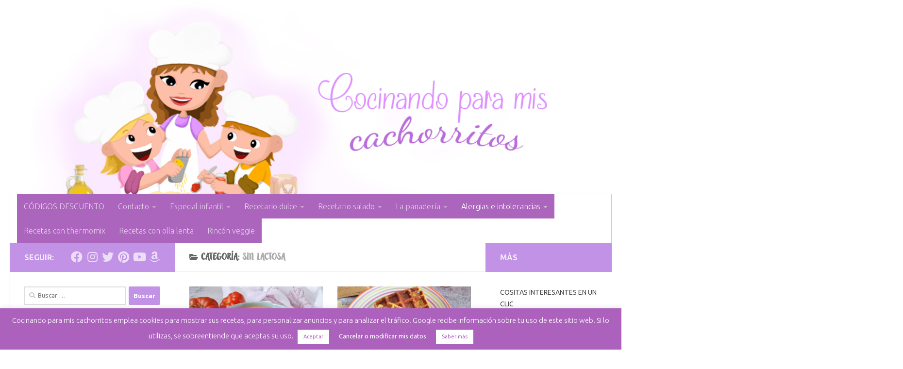

--- FILE ---
content_type: text/html; charset=UTF-8
request_url: https://cocinandoparamiscachorritos.com/category/sin-lactosa/page/2
body_size: 290604
content:
<!DOCTYPE html><html class="no-js" lang="es"><head><meta charset="UTF-8"><meta name="viewport" content="width=device-width, initial-scale=1.0"><link rel="profile" href="https://gmpg.org/xfn/11" /><link rel="pingback" href="https://cocinandoparamiscachorritos.com/xmlrpc.php"><meta name='robots' content='index, follow, max-image-preview:large, max-snippet:-1, max-video-preview:-1' /> <script defer src="[data-uri]"></script> <title>sin lactosa archivos | Página 2 de 9 | Cocinando para mis cachorritos.</title><link rel="canonical" href="https://cocinandoparamiscachorritos.com/category/sin-lactosa/page/2" /><link rel="prev" href="https://cocinandoparamiscachorritos.com/category/sin-lactosa" /><link rel="next" href="https://cocinandoparamiscachorritos.com/category/sin-lactosa/page/3" /><meta property="og:locale" content="es_ES" /><meta property="og:type" content="article" /><meta property="og:title" content="sin lactosa archivos | Página 2 de 9 | Cocinando para mis cachorritos." /><meta property="og:url" content="https://cocinandoparamiscachorritos.com/category/sin-lactosa" /><meta property="og:site_name" content="Cocinando para mis cachorritos." /><meta name="twitter:card" content="summary_large_image" /><meta name="twitter:site" content="@CociCachorritos" /> <script type="application/ld+json" class="yoast-schema-graph">{"@context":"https://schema.org","@graph":[{"@type":"CollectionPage","@id":"https://cocinandoparamiscachorritos.com/category/sin-lactosa","url":"https://cocinandoparamiscachorritos.com/category/sin-lactosa/page/2","name":"sin lactosa archivos | Página 2 de 9 | Cocinando para mis cachorritos.","isPartOf":{"@id":"https://cocinandoparamiscachorritos.com/#website"},"primaryImageOfPage":{"@id":"https://cocinandoparamiscachorritos.com/category/sin-lactosa/page/2#primaryimage"},"image":{"@id":"https://cocinandoparamiscachorritos.com/category/sin-lactosa/page/2#primaryimage"},"thumbnailUrl":"https://cocinandoparamiscachorritos.com/wp-content/uploads/2022/06/Salmorejo-cerezas-cocinandoparamiscachorritos-1-scaled.jpeg","breadcrumb":{"@id":"https://cocinandoparamiscachorritos.com/category/sin-lactosa/page/2#breadcrumb"},"inLanguage":"es"},{"@type":"ImageObject","inLanguage":"es","@id":"https://cocinandoparamiscachorritos.com/category/sin-lactosa/page/2#primaryimage","url":"https://cocinandoparamiscachorritos.com/wp-content/uploads/2022/06/Salmorejo-cerezas-cocinandoparamiscachorritos-1-scaled.jpeg","contentUrl":"https://cocinandoparamiscachorritos.com/wp-content/uploads/2022/06/Salmorejo-cerezas-cocinandoparamiscachorritos-1-scaled.jpeg","width":1920,"height":2560},{"@type":"BreadcrumbList","@id":"https://cocinandoparamiscachorritos.com/category/sin-lactosa/page/2#breadcrumb","itemListElement":[{"@type":"ListItem","position":1,"name":"Portada","item":"https://cocinandoparamiscachorritos.com/"},{"@type":"ListItem","position":2,"name":"sin lactosa"}]},{"@type":"WebSite","@id":"https://cocinandoparamiscachorritos.com/#website","url":"https://cocinandoparamiscachorritos.com/","name":"Cocinando para mis cachorritos","description":"Recetas de cocina casera","publisher":{"@id":"https://cocinandoparamiscachorritos.com/#/schema/person/8ce0616e0d96cedabc2f8f3216182951"},"potentialAction":[{"@type":"SearchAction","target":{"@type":"EntryPoint","urlTemplate":"https://cocinandoparamiscachorritos.com/?s={search_term_string}"},"query-input":"required name=search_term_string"}],"inLanguage":"es"},{"@type":["Person","Organization"],"@id":"https://cocinandoparamiscachorritos.com/#/schema/person/8ce0616e0d96cedabc2f8f3216182951","name":"Verónica","image":{"@type":"ImageObject","inLanguage":"es","@id":"https://cocinandoparamiscachorritos.com/#/schema/person/image/","url":"https://secure.gravatar.com/avatar/dd5b386ce71a7299fa741bb3845e1401?s=96&d=mm&r=g","contentUrl":"https://secure.gravatar.com/avatar/dd5b386ce71a7299fa741bb3845e1401?s=96&d=mm&r=g","caption":"Verónica"},"logo":{"@id":"https://cocinandoparamiscachorritos.com/#/schema/person/image/"},"sameAs":["https://cocinandoparamiscachorritos.com/","https://www.facebook.com/CocinandoParaMisCachorritos/","https://twitter.com/CociCachorritos"]}]}</script> <link rel='dns-prefetch' href='//cocinandoparamiscachorritos.com' /><link rel='dns-prefetch' href='//platform-api.sharethis.com' /><link rel='dns-prefetch' href='//www.googletagmanager.com' /><link rel='dns-prefetch' href='//pagead2.googlesyndication.com' /><link rel="alternate" type="application/rss+xml" title="Cocinando para mis cachorritos. &raquo; Feed" href="https://cocinandoparamiscachorritos.com/feed" /><link rel="alternate" type="application/rss+xml" title="Cocinando para mis cachorritos. &raquo; Feed de los comentarios" href="https://cocinandoparamiscachorritos.com/comments/feed" /><link id="hu-user-gfont" href="//fonts.googleapis.com/css?family=Ubuntu:400,400italic,300italic,300,700&subset=latin,latin-ext" rel="stylesheet" type="text/css"><link rel="alternate" type="application/rss+xml" title="Cocinando para mis cachorritos. &raquo; Categoría sin lactosa del feed" href="https://cocinandoparamiscachorritos.com/category/sin-lactosa/feed" /> <script defer src="[data-uri]"></script> <!--noptimize--><script id="cocin-ready">
			window.advanced_ads_ready=function(e,a){a=a||"complete";var d=function(e){return"interactive"===a?"loading"!==e:"complete"===e};d(document.readyState)?e():document.addEventListener("readystatechange",(function(a){d(a.target.readyState)&&e()}),{once:"interactive"===a})},window.advanced_ads_ready_queue=window.advanced_ads_ready_queue||[];		</script>
		<!--/noptimize--><style>img.wp-smiley,
img.emoji {
	display: inline !important;
	border: none !important;
	box-shadow: none !important;
	height: 1em !important;
	width: 1em !important;
	margin: 0 0.07em !important;
	vertical-align: -0.1em !important;
	background: none !important;
	padding: 0 !important;
}</style><link rel='stylesheet' id='wp-block-library-css' href='https://cocinandoparamiscachorritos.com/wp-includes/css/dist/block-library/style.min.css?ver=6.3.7' media='all' /><style id='classic-theme-styles-inline-css'>/*! This file is auto-generated */
.wp-block-button__link{color:#fff;background-color:#32373c;border-radius:9999px;box-shadow:none;text-decoration:none;padding:calc(.667em + 2px) calc(1.333em + 2px);font-size:1.125em}.wp-block-file__button{background:#32373c;color:#fff;text-decoration:none}</style><style id='global-styles-inline-css'>body{--wp--preset--color--black: #000000;--wp--preset--color--cyan-bluish-gray: #abb8c3;--wp--preset--color--white: #ffffff;--wp--preset--color--pale-pink: #f78da7;--wp--preset--color--vivid-red: #cf2e2e;--wp--preset--color--luminous-vivid-orange: #ff6900;--wp--preset--color--luminous-vivid-amber: #fcb900;--wp--preset--color--light-green-cyan: #7bdcb5;--wp--preset--color--vivid-green-cyan: #00d084;--wp--preset--color--pale-cyan-blue: #8ed1fc;--wp--preset--color--vivid-cyan-blue: #0693e3;--wp--preset--color--vivid-purple: #9b51e0;--wp--preset--gradient--vivid-cyan-blue-to-vivid-purple: linear-gradient(135deg,rgba(6,147,227,1) 0%,rgb(155,81,224) 100%);--wp--preset--gradient--light-green-cyan-to-vivid-green-cyan: linear-gradient(135deg,rgb(122,220,180) 0%,rgb(0,208,130) 100%);--wp--preset--gradient--luminous-vivid-amber-to-luminous-vivid-orange: linear-gradient(135deg,rgba(252,185,0,1) 0%,rgba(255,105,0,1) 100%);--wp--preset--gradient--luminous-vivid-orange-to-vivid-red: linear-gradient(135deg,rgba(255,105,0,1) 0%,rgb(207,46,46) 100%);--wp--preset--gradient--very-light-gray-to-cyan-bluish-gray: linear-gradient(135deg,rgb(238,238,238) 0%,rgb(169,184,195) 100%);--wp--preset--gradient--cool-to-warm-spectrum: linear-gradient(135deg,rgb(74,234,220) 0%,rgb(151,120,209) 20%,rgb(207,42,186) 40%,rgb(238,44,130) 60%,rgb(251,105,98) 80%,rgb(254,248,76) 100%);--wp--preset--gradient--blush-light-purple: linear-gradient(135deg,rgb(255,206,236) 0%,rgb(152,150,240) 100%);--wp--preset--gradient--blush-bordeaux: linear-gradient(135deg,rgb(254,205,165) 0%,rgb(254,45,45) 50%,rgb(107,0,62) 100%);--wp--preset--gradient--luminous-dusk: linear-gradient(135deg,rgb(255,203,112) 0%,rgb(199,81,192) 50%,rgb(65,88,208) 100%);--wp--preset--gradient--pale-ocean: linear-gradient(135deg,rgb(255,245,203) 0%,rgb(182,227,212) 50%,rgb(51,167,181) 100%);--wp--preset--gradient--electric-grass: linear-gradient(135deg,rgb(202,248,128) 0%,rgb(113,206,126) 100%);--wp--preset--gradient--midnight: linear-gradient(135deg,rgb(2,3,129) 0%,rgb(40,116,252) 100%);--wp--preset--font-size--small: 13px;--wp--preset--font-size--medium: 20px;--wp--preset--font-size--large: 36px;--wp--preset--font-size--x-large: 42px;--wp--preset--spacing--20: 0.44rem;--wp--preset--spacing--30: 0.67rem;--wp--preset--spacing--40: 1rem;--wp--preset--spacing--50: 1.5rem;--wp--preset--spacing--60: 2.25rem;--wp--preset--spacing--70: 3.38rem;--wp--preset--spacing--80: 5.06rem;--wp--preset--shadow--natural: 6px 6px 9px rgba(0, 0, 0, 0.2);--wp--preset--shadow--deep: 12px 12px 50px rgba(0, 0, 0, 0.4);--wp--preset--shadow--sharp: 6px 6px 0px rgba(0, 0, 0, 0.2);--wp--preset--shadow--outlined: 6px 6px 0px -3px rgba(255, 255, 255, 1), 6px 6px rgba(0, 0, 0, 1);--wp--preset--shadow--crisp: 6px 6px 0px rgba(0, 0, 0, 1);}:where(.is-layout-flex){gap: 0.5em;}:where(.is-layout-grid){gap: 0.5em;}body .is-layout-flow > .alignleft{float: left;margin-inline-start: 0;margin-inline-end: 2em;}body .is-layout-flow > .alignright{float: right;margin-inline-start: 2em;margin-inline-end: 0;}body .is-layout-flow > .aligncenter{margin-left: auto !important;margin-right: auto !important;}body .is-layout-constrained > .alignleft{float: left;margin-inline-start: 0;margin-inline-end: 2em;}body .is-layout-constrained > .alignright{float: right;margin-inline-start: 2em;margin-inline-end: 0;}body .is-layout-constrained > .aligncenter{margin-left: auto !important;margin-right: auto !important;}body .is-layout-constrained > :where(:not(.alignleft):not(.alignright):not(.alignfull)){max-width: var(--wp--style--global--content-size);margin-left: auto !important;margin-right: auto !important;}body .is-layout-constrained > .alignwide{max-width: var(--wp--style--global--wide-size);}body .is-layout-flex{display: flex;}body .is-layout-flex{flex-wrap: wrap;align-items: center;}body .is-layout-flex > *{margin: 0;}body .is-layout-grid{display: grid;}body .is-layout-grid > *{margin: 0;}:where(.wp-block-columns.is-layout-flex){gap: 2em;}:where(.wp-block-columns.is-layout-grid){gap: 2em;}:where(.wp-block-post-template.is-layout-flex){gap: 1.25em;}:where(.wp-block-post-template.is-layout-grid){gap: 1.25em;}.has-black-color{color: var(--wp--preset--color--black) !important;}.has-cyan-bluish-gray-color{color: var(--wp--preset--color--cyan-bluish-gray) !important;}.has-white-color{color: var(--wp--preset--color--white) !important;}.has-pale-pink-color{color: var(--wp--preset--color--pale-pink) !important;}.has-vivid-red-color{color: var(--wp--preset--color--vivid-red) !important;}.has-luminous-vivid-orange-color{color: var(--wp--preset--color--luminous-vivid-orange) !important;}.has-luminous-vivid-amber-color{color: var(--wp--preset--color--luminous-vivid-amber) !important;}.has-light-green-cyan-color{color: var(--wp--preset--color--light-green-cyan) !important;}.has-vivid-green-cyan-color{color: var(--wp--preset--color--vivid-green-cyan) !important;}.has-pale-cyan-blue-color{color: var(--wp--preset--color--pale-cyan-blue) !important;}.has-vivid-cyan-blue-color{color: var(--wp--preset--color--vivid-cyan-blue) !important;}.has-vivid-purple-color{color: var(--wp--preset--color--vivid-purple) !important;}.has-black-background-color{background-color: var(--wp--preset--color--black) !important;}.has-cyan-bluish-gray-background-color{background-color: var(--wp--preset--color--cyan-bluish-gray) !important;}.has-white-background-color{background-color: var(--wp--preset--color--white) !important;}.has-pale-pink-background-color{background-color: var(--wp--preset--color--pale-pink) !important;}.has-vivid-red-background-color{background-color: var(--wp--preset--color--vivid-red) !important;}.has-luminous-vivid-orange-background-color{background-color: var(--wp--preset--color--luminous-vivid-orange) !important;}.has-luminous-vivid-amber-background-color{background-color: var(--wp--preset--color--luminous-vivid-amber) !important;}.has-light-green-cyan-background-color{background-color: var(--wp--preset--color--light-green-cyan) !important;}.has-vivid-green-cyan-background-color{background-color: var(--wp--preset--color--vivid-green-cyan) !important;}.has-pale-cyan-blue-background-color{background-color: var(--wp--preset--color--pale-cyan-blue) !important;}.has-vivid-cyan-blue-background-color{background-color: var(--wp--preset--color--vivid-cyan-blue) !important;}.has-vivid-purple-background-color{background-color: var(--wp--preset--color--vivid-purple) !important;}.has-black-border-color{border-color: var(--wp--preset--color--black) !important;}.has-cyan-bluish-gray-border-color{border-color: var(--wp--preset--color--cyan-bluish-gray) !important;}.has-white-border-color{border-color: var(--wp--preset--color--white) !important;}.has-pale-pink-border-color{border-color: var(--wp--preset--color--pale-pink) !important;}.has-vivid-red-border-color{border-color: var(--wp--preset--color--vivid-red) !important;}.has-luminous-vivid-orange-border-color{border-color: var(--wp--preset--color--luminous-vivid-orange) !important;}.has-luminous-vivid-amber-border-color{border-color: var(--wp--preset--color--luminous-vivid-amber) !important;}.has-light-green-cyan-border-color{border-color: var(--wp--preset--color--light-green-cyan) !important;}.has-vivid-green-cyan-border-color{border-color: var(--wp--preset--color--vivid-green-cyan) !important;}.has-pale-cyan-blue-border-color{border-color: var(--wp--preset--color--pale-cyan-blue) !important;}.has-vivid-cyan-blue-border-color{border-color: var(--wp--preset--color--vivid-cyan-blue) !important;}.has-vivid-purple-border-color{border-color: var(--wp--preset--color--vivid-purple) !important;}.has-vivid-cyan-blue-to-vivid-purple-gradient-background{background: var(--wp--preset--gradient--vivid-cyan-blue-to-vivid-purple) !important;}.has-light-green-cyan-to-vivid-green-cyan-gradient-background{background: var(--wp--preset--gradient--light-green-cyan-to-vivid-green-cyan) !important;}.has-luminous-vivid-amber-to-luminous-vivid-orange-gradient-background{background: var(--wp--preset--gradient--luminous-vivid-amber-to-luminous-vivid-orange) !important;}.has-luminous-vivid-orange-to-vivid-red-gradient-background{background: var(--wp--preset--gradient--luminous-vivid-orange-to-vivid-red) !important;}.has-very-light-gray-to-cyan-bluish-gray-gradient-background{background: var(--wp--preset--gradient--very-light-gray-to-cyan-bluish-gray) !important;}.has-cool-to-warm-spectrum-gradient-background{background: var(--wp--preset--gradient--cool-to-warm-spectrum) !important;}.has-blush-light-purple-gradient-background{background: var(--wp--preset--gradient--blush-light-purple) !important;}.has-blush-bordeaux-gradient-background{background: var(--wp--preset--gradient--blush-bordeaux) !important;}.has-luminous-dusk-gradient-background{background: var(--wp--preset--gradient--luminous-dusk) !important;}.has-pale-ocean-gradient-background{background: var(--wp--preset--gradient--pale-ocean) !important;}.has-electric-grass-gradient-background{background: var(--wp--preset--gradient--electric-grass) !important;}.has-midnight-gradient-background{background: var(--wp--preset--gradient--midnight) !important;}.has-small-font-size{font-size: var(--wp--preset--font-size--small) !important;}.has-medium-font-size{font-size: var(--wp--preset--font-size--medium) !important;}.has-large-font-size{font-size: var(--wp--preset--font-size--large) !important;}.has-x-large-font-size{font-size: var(--wp--preset--font-size--x-large) !important;}
.wp-block-navigation a:where(:not(.wp-element-button)){color: inherit;}
:where(.wp-block-post-template.is-layout-flex){gap: 1.25em;}:where(.wp-block-post-template.is-layout-grid){gap: 1.25em;}
:where(.wp-block-columns.is-layout-flex){gap: 2em;}:where(.wp-block-columns.is-layout-grid){gap: 2em;}
.wp-block-pullquote{font-size: 1.5em;line-height: 1.6;}</style><link rel='stylesheet' id='contact-form-7-css' href='https://cocinandoparamiscachorritos.com/wp-content/cache/autoptimize/autoptimize_single_3fd2afa98866679439097f4ab102fe0a.php?ver=5.8.4' media='all' /><link rel='stylesheet' id='cookie-law-info-css' href='https://cocinandoparamiscachorritos.com/wp-content/cache/autoptimize/autoptimize_single_20e8490fab0dcf7557a5c8b54494db6f.php?ver=3.1.7' media='all' /><link rel='stylesheet' id='cookie-law-info-gdpr-css' href='https://cocinandoparamiscachorritos.com/wp-content/cache/autoptimize/autoptimize_single_359aca8a88b2331aa34ac505acad9911.php?ver=3.1.7' media='all' /><link rel='stylesheet' id='uaf_client_css-css' href='https://cocinandoparamiscachorritos.com/wp-content/cache/autoptimize/autoptimize_single_81e63977c395d3bdb9beadb9ca39a4a9.php?ver=1698747313' media='all' /><link rel='stylesheet' id='hueman-main-style-css' href='https://cocinandoparamiscachorritos.com/wp-content/themes/hueman/assets/front/css/main.min.css?ver=3.7.27' media='all' /><style id='hueman-main-style-inline-css'>body { font-family:'Ubuntu', Arial, sans-serif;font-size:1.00rem }@media only screen and (min-width: 720px) {
        .nav > li { font-size:1.00rem; }
      }::selection { background-color: #c192e5; }
::-moz-selection { background-color: #c192e5; }a,a>span.hu-external::after,.themeform label .required,#flexslider-featured .flex-direction-nav .flex-next:hover,#flexslider-featured .flex-direction-nav .flex-prev:hover,.post-hover:hover .post-title a,.post-title a:hover,.sidebar.s1 .post-nav li a:hover i,.content .post-nav li a:hover i,.post-related a:hover,.sidebar.s1 .widget_rss ul li a,#footer .widget_rss ul li a,.sidebar.s1 .widget_calendar a,#footer .widget_calendar a,.sidebar.s1 .alx-tab .tab-item-category a,.sidebar.s1 .alx-posts .post-item-category a,.sidebar.s1 .alx-tab li:hover .tab-item-title a,.sidebar.s1 .alx-tab li:hover .tab-item-comment a,.sidebar.s1 .alx-posts li:hover .post-item-title a,#footer .alx-tab .tab-item-category a,#footer .alx-posts .post-item-category a,#footer .alx-tab li:hover .tab-item-title a,#footer .alx-tab li:hover .tab-item-comment a,#footer .alx-posts li:hover .post-item-title a,.comment-tabs li.active a,.comment-awaiting-moderation,.child-menu a:hover,.child-menu .current_page_item > a,.wp-pagenavi a{ color: #c192e5; }input[type="submit"],.themeform button[type="submit"],.sidebar.s1 .sidebar-top,.sidebar.s1 .sidebar-toggle,#flexslider-featured .flex-control-nav li a.flex-active,.post-tags a:hover,.sidebar.s1 .widget_calendar caption,#footer .widget_calendar caption,.author-bio .bio-avatar:after,.commentlist li.bypostauthor > .comment-body:after,.commentlist li.comment-author-admin > .comment-body:after{ background-color: #c192e5; }.post-format .format-container { border-color: #c192e5; }.sidebar.s1 .alx-tabs-nav li.active a,#footer .alx-tabs-nav li.active a,.comment-tabs li.active a,.wp-pagenavi a:hover,.wp-pagenavi a:active,.wp-pagenavi span.current{ border-bottom-color: #c192e5!important; }.sidebar.s2 .post-nav li a:hover i,
.sidebar.s2 .widget_rss ul li a,
.sidebar.s2 .widget_calendar a,
.sidebar.s2 .alx-tab .tab-item-category a,
.sidebar.s2 .alx-posts .post-item-category a,
.sidebar.s2 .alx-tab li:hover .tab-item-title a,
.sidebar.s2 .alx-tab li:hover .tab-item-comment a,
.sidebar.s2 .alx-posts li:hover .post-item-title a { color: #c192e5; }
.sidebar.s2 .sidebar-top,.sidebar.s2 .sidebar-toggle,.post-comments,.jp-play-bar,.jp-volume-bar-value,.sidebar.s2 .widget_calendar caption{ background-color: #c192e5; }.sidebar.s2 .alx-tabs-nav li.active a { border-bottom-color: #c192e5; }
.post-comments::before { border-right-color: #c192e5; }
      .search-expand,
              #nav-topbar.nav-container { background-color: #ffffff}@media only screen and (min-width: 720px) {
                #nav-topbar .nav ul { background-color: #ffffff; }
              }.is-scrolled #header .nav-container.desktop-sticky,
              .is-scrolled #header .search-expand { background-color: #ffffff; background-color: rgba(255,255,255,0.90) }.is-scrolled .topbar-transparent #nav-topbar.desktop-sticky .nav ul { background-color: #ffffff; background-color: rgba(255,255,255,0.95) }#header { background-color: #ffffff; }
@media only screen and (min-width: 720px) {
  #nav-header .nav ul { background-color: #ffffff; }
}
        #header #nav-mobile { background-color: #984de2; }.is-scrolled #header #nav-mobile { background-color: #984de2; background-color: rgba(152,77,226,0.90) }#nav-header.nav-container, #main-header-search .search-expand { background-color: #ffffff; }
@media only screen and (min-width: 720px) {
  #nav-header .nav ul { background-color: #ffffff; }
}
        #footer-bottom { background-color: #ac62bc; }.sidebar.expanding, .sidebar.collapsing, .sidebar .sidebar-content, .sidebar .sidebar-toggle, .container-inner > .main::before,.container-inner > .main::after { background-color: #ffffff; }@media only screen and (min-width: 480px) and (max-width: 1200px) { .s2.expanded { background-color: #ffffff; } }@media only screen and (min-width: 480px) and (max-width: 960px) { .s1.expanded { background-color: #ffffff; } }body { background-color: #ffffff; }</style><link rel='stylesheet' id='hueman-font-awesome-css' href='https://cocinandoparamiscachorritos.com/wp-content/themes/hueman/assets/front/css/font-awesome.min.css?ver=3.7.27' media='all' /><link rel='stylesheet' id='wpgdprc-front-css-css' href='https://cocinandoparamiscachorritos.com/wp-content/cache/autoptimize/autoptimize_single_75cff761286bc648aa0ad67c61dca2b7.php?ver=1676460939' media='all' /><style id='wpgdprc-front-css-inline-css'>:root{--wp-gdpr--bar--background-color: #000000;--wp-gdpr--bar--color: #ffffff;--wp-gdpr--button--background-color: #ffffff;--wp-gdpr--button--background-color--darken: #d8d8d8;--wp-gdpr--button--color: #ffffff;}</style> <script defer src='https://cocinandoparamiscachorritos.com/wp-includes/js/jquery/jquery.min.js?ver=3.7.0' id='jquery-core-js'></script> <script defer src='https://cocinandoparamiscachorritos.com/wp-includes/js/jquery/jquery-migrate.min.js?ver=3.4.1' id='jquery-migrate-js'></script> <script defer id="cookie-law-info-js-extra" src="[data-uri]"></script> <script defer src='https://cocinandoparamiscachorritos.com/wp-content/cache/autoptimize/autoptimize_single_dffa195b546cf1dfd52f2206955eb892.php?ver=3.1.7' id='cookie-law-info-js'></script> <script defer src='//platform-api.sharethis.com/js/sharethis.js#source=googleanalytics-wordpress#product=ga&#038;property=5d22f3ecb54cea00128f1e40' id='googleanalytics-platform-sharethis-js'></script>  <script defer src='https://www.googletagmanager.com/gtag/js?id=UA-41908296-1' id='google_gtagjs-js'></script> <script defer id="google_gtagjs-js-after" src="[data-uri]"></script>  <script defer id="wpgdprc-front-js-js-extra" src="[data-uri]"></script> <script defer src='https://cocinandoparamiscachorritos.com/wp-content/plugins/wp-gdpr-compliance/Assets/js/front.min.js?ver=1676460939' id='wpgdprc-front-js-js'></script> <link rel="https://api.w.org/" href="https://cocinandoparamiscachorritos.com/wp-json/" /><link rel="alternate" type="application/json" href="https://cocinandoparamiscachorritos.com/wp-json/wp/v2/categories/798" /><link rel="EditURI" type="application/rsd+xml" title="RSD" href="https://cocinandoparamiscachorritos.com/xmlrpc.php?rsd" /><meta name="generator" content="WordPress 6.3.7" /> <style>.menu-morado > a {
	background-color: #ac65bc;
	color: #fff;
}</style><link rel='stylesheet' id='4704-css' href='https://cocinandoparamiscachorritos.com/wp-content/cache/autoptimize/autoptimize_single_8787795d006b6b5eeb48b1a58906d0a9.php?v=1557' media='all' /><meta name="generator" content="Site Kit by Google 1.114.0" /><link rel="preload" as="font" type="font/woff2" href="https://cocinandoparamiscachorritos.com/wp-content/themes/hueman/assets/front/webfonts/fa-brands-400.woff2?v=5.15.2" crossorigin="anonymous"/><link rel="preload" as="font" type="font/woff2" href="https://cocinandoparamiscachorritos.com/wp-content/themes/hueman/assets/front/webfonts/fa-regular-400.woff2?v=5.15.2" crossorigin="anonymous"/><link rel="preload" as="font" type="font/woff2" href="https://cocinandoparamiscachorritos.com/wp-content/themes/hueman/assets/front/webfonts/fa-solid-900.woff2?v=5.15.2" crossorigin="anonymous"/> <!--[if lt IE 9]> <script src="https://cocinandoparamiscachorritos.com/wp-content/themes/hueman/assets/front/js/ie/html5shiv-printshiv.min.js"></script> <script src="https://cocinandoparamiscachorritos.com/wp-content/themes/hueman/assets/front/js/ie/selectivizr.js"></script> <![endif]--><meta name="google-adsense-platform-account" content="ca-host-pub-2644536267352236"><meta name="google-adsense-platform-domain" content="sitekit.withgoogle.com">  <script>(function() {
	(function (i, s, o, g, r, a, m) {
		i['GoogleAnalyticsObject'] = r;
		i[r] = i[r] || function () {
				(i[r].q = i[r].q || []).push(arguments)
			}, i[r].l = 1 * new Date();
		a = s.createElement(o),
			m = s.getElementsByTagName(o)[0];
		a.async = 1;
		a.src = g;
		m.parentNode.insertBefore(a, m)
	})(window, document, 'script', 'https://google-analytics.com/analytics.js', 'ga');

	ga('create', 'UA-41908296-1', 'auto');
			ga('send', 'pageview');
	})();</script>  <script async src="https://pagead2.googlesyndication.com/pagead/js/adsbygoogle.js?client=ca-pub-8805186604470594&amp;host=ca-host-pub-2644536267352236" crossorigin="anonymous"></script> <style>ins.adsbygoogle { background-color: transparent; padding: 0; }</style><script  async src="https://pagead2.googlesyndication.com/pagead/js/adsbygoogle.js?client=ca-pub-8805186604470594" crossorigin="anonymous"></script><link rel="icon" href="https://cocinandoparamiscachorritos.com/wp-content/uploads/2020/09/cropped-wp-16006832206534271614238548211884-32x32.jpg" sizes="32x32" /><link rel="icon" href="https://cocinandoparamiscachorritos.com/wp-content/uploads/2020/09/cropped-wp-16006832206534271614238548211884-192x192.jpg" sizes="192x192" /><link rel="apple-touch-icon" href="https://cocinandoparamiscachorritos.com/wp-content/uploads/2020/09/cropped-wp-16006832206534271614238548211884-180x180.jpg" /><meta name="msapplication-TileImage" content="https://cocinandoparamiscachorritos.com/wp-content/uploads/2020/09/cropped-wp-16006832206534271614238548211884-270x270.jpg" /></head><body class="archive paged category category-sin-lactosa category-798 wp-embed-responsive paged-2 category-paged-2 col-3cm full-width header-desktop-sticky header-mobile-sticky hueman-3-7-27 chrome aa-prefix-cocin-"><div id="wrapper"> <a class="screen-reader-text skip-link" href="#content">Saltar al contenido</a><header id="header" class="top-menu-mobile-on one-mobile-menu top_menu header-ads-desktop  topbar-transparent has-header-img"><nav class="nav-container group mobile-menu mobile-sticky no-menu-assigned" id="nav-mobile" data-menu-id="header-1"><div class="mobile-title-logo-in-header"><p class="site-title"> <a class="custom-logo-link" href="https://cocinandoparamiscachorritos.com/" rel="home" title="Cocinando para mis cachorritos. | Inicio">Cocinando para mis cachorritos.</a></p></div> <button class="ham__navbar-toggler-two collapsed" title="Menu" aria-expanded="false"> <span class="ham__navbar-span-wrapper"> <span class="line line-1"></span> <span class="line line-2"></span> <span class="line line-3"></span> </span> </button><div class="nav-text"></div><div class="nav-wrap container"><ul class="nav container-inner group mobile-search"><li><form role="search" method="get" class="search-form" action="https://cocinandoparamiscachorritos.com/"> <label> <span class="screen-reader-text">Buscar:</span> <input type="search" class="search-field" placeholder="Buscar &hellip;" value="" name="s" /> </label> <input type="submit" class="search-submit" value="Buscar" /></form></li></ul><ul id="menu-menu-utensilios-y-electrodomesticos" class="nav container-inner group"><li id="menu-item-10049" class="menu-item menu-item-type-post_type menu-item-object-page menu-item-10049"><a href="https://cocinandoparamiscachorritos.com/contacto">Contacto</a></li><li id="menu-item-10045" class="menu-morado menu-item menu-item-type-taxonomy menu-item-object-category menu-item-10045"><a target="_blank" rel="noopener" href="https://cocinandoparamiscachorritos.com/category/recetas-con-thermomix">Recetas con thermomix</a></li><li id="menu-item-10046" class="menu-morado menu-item menu-item-type-taxonomy menu-item-object-category menu-item-10046"><a target="_blank" rel="noopener" href="https://cocinandoparamiscachorritos.com/category/crock-pot">Recetas con olla lenta</a></li><li id="menu-item-10047" class="menu-morado menu-item menu-item-type-taxonomy menu-item-object-category menu-item-10047"><a target="_blank" rel="noopener" href="https://cocinandoparamiscachorritos.com/category/recetas-veganas">Recetas veganas</a></li><li id="menu-item-10050" class="menu-morado menu-item menu-item-type-post_type menu-item-object-page menu-item-10050"><a target="_blank" rel="noopener" href="https://cocinandoparamiscachorritos.com/alergias-e-intolerancias">Alergias e intolerancias</a></li></ul></div></nav><div class="container group"><div class="container-inner"><div id="header-image-wrap"><div class="group hu-pad central-header-zone"></div> <a href="https://cocinandoparamiscachorritos.com/" rel="home"><img src="https://cocinandoparamiscachorritos.com/wp-content/uploads/2017/03/verocabecero.png" width="1024" height="400" alt="" decoding="async" class="new-site-image" srcset="https://cocinandoparamiscachorritos.com/wp-content/uploads/2017/03/verocabecero.png 1024w, https://cocinandoparamiscachorritos.com/wp-content/uploads/2017/03/verocabecero-300x117.png 300w, https://cocinandoparamiscachorritos.com/wp-content/uploads/2017/03/verocabecero-768x300.png 768w" sizes="(max-width: 1024px) 100vw, 1024px" fetchpriority="high" /></a></div><nav class="nav-container group desktop-menu " id="nav-header" data-menu-id="header-2"><div class="nav-text"></div><div class="nav-wrap container"><ul id="menu-menu-superior" class="nav container-inner group"><li id="menu-item-14703" class="menu-morado menu-item menu-item-type-post_type menu-item-object-page menu-item-14703"><a target="_blank" rel="noopener" href="https://cocinandoparamiscachorritos.com/codigos-descuento">CÓDIGOS DESCUENTO</a></li><li id="menu-item-5269" class="menu-morado menu-item menu-item-type-post_type menu-item-object-page menu-item-has-children menu-item-5269"><a target="_blank" rel="noopener" href="https://cocinandoparamiscachorritos.com/contacto">Contacto</a><ul class="sub-menu"><li id="menu-item-6737" class="menu-morado menu-item menu-item-type-post_type menu-item-object-page menu-item-6737"><a target="_blank" rel="noopener" href="https://cocinandoparamiscachorritos.com/sobre-mi">Sobre mí</a></li></ul></li><li id="menu-item-4349" class="menu-morado menu-item menu-item-type-taxonomy menu-item-object-post_tag menu-item-has-children menu-item-4349"><a target="_blank" rel="noopener" href="https://cocinandoparamiscachorritos.com/tag/recetas-para-ninos">Especial infantil</a><ul class="sub-menu"><li id="menu-item-5551" class="menu-morado menu-item menu-item-type-taxonomy menu-item-object-category menu-item-5551"><a target="_blank" rel="noopener" href="https://cocinandoparamiscachorritos.com/category/recetas-para-ninos">Recetas para niños</a></li><li id="menu-item-5550" class="menu-morado menu-item menu-item-type-taxonomy menu-item-object-category menu-item-5550"><a target="_blank" rel="noopener" href="https://cocinandoparamiscachorritos.com/category/cocinar-con-ninos">Cocinar con niños</a></li></ul></li><li id="menu-item-4462" class="menu-morado menu-item menu-item-type-taxonomy menu-item-object-category menu-item-has-children menu-item-4462"><a target="_blank" rel="noopener" href="https://cocinandoparamiscachorritos.com/category/recetas-dulces">Recetario dulce</a><ul class="sub-menu"><li id="menu-item-4351" class="menu-morado menu-item menu-item-type-taxonomy menu-item-object-category menu-item-4351"><a target="_blank" rel="noopener" href="https://cocinandoparamiscachorritos.com/category/bizcochos">Bizcochos</a></li><li id="menu-item-4657" class="menu-morado menu-item menu-item-type-taxonomy menu-item-object-category menu-item-4657"><a target="_blank" rel="noopener" href="https://cocinandoparamiscachorritos.com/category/galletas">Galletas</a></li><li id="menu-item-5002" class="menu-morado menu-item menu-item-type-taxonomy menu-item-object-category menu-item-5002"><a target="_blank" rel="noopener" href="https://cocinandoparamiscachorritos.com/category/helados">Helados</a></li><li id="menu-item-4588" class="menu-morado menu-item menu-item-type-taxonomy menu-item-object-category menu-item-4588"><a target="_blank" rel="noopener" href="https://cocinandoparamiscachorritos.com/category/magdalenas-y-muffins">Magdalenas y muffins</a></li><li id="menu-item-4589" class="menu-morado menu-item menu-item-type-taxonomy menu-item-object-category menu-item-4589"><a target="_blank" rel="noopener" href="https://cocinandoparamiscachorritos.com/category/mermeladas-caseras">Mermeladas caseras</a></li><li id="menu-item-4592" class="menu-morado menu-item menu-item-type-taxonomy menu-item-object-category menu-item-4592"><a target="_blank" rel="noopener" href="https://cocinandoparamiscachorritos.com/category/postres">Postres</a></li><li id="menu-item-5003" class="menu-morado menu-item menu-item-type-taxonomy menu-item-object-category menu-item-5003"><a target="_blank" rel="noopener" href="https://cocinandoparamiscachorritos.com/category/tartas">Tartas</a></li><li id="menu-item-4463" class="menu-morado menu-item menu-item-type-taxonomy menu-item-object-category menu-item-4463"><a target="_blank" rel="noopener" href="https://cocinandoparamiscachorritos.com/category/otros-dulces">Otros dulces</a></li></ul></li><li id="menu-item-4346" class="menu-morado menu-item menu-item-type-taxonomy menu-item-object-category menu-item-has-children menu-item-4346"><a target="_blank" rel="noopener" href="https://cocinandoparamiscachorritos.com/category/recetas-saladas">Recetario salado</a><ul class="sub-menu"><li id="menu-item-4587" class="menu-morado menu-item menu-item-type-taxonomy menu-item-object-category menu-item-4587"><a target="_blank" rel="noopener" href="https://cocinandoparamiscachorritos.com/category/arroces">Arroces</a></li><li id="menu-item-5552" class="menu-morado menu-item menu-item-type-taxonomy menu-item-object-category menu-item-5552"><a target="_blank" rel="noopener" href="https://cocinandoparamiscachorritos.com/category/bocatas-y-sandwiches">Bocatas y sándwiches</a></li><li id="menu-item-4656" class="menu-morado menu-item menu-item-type-taxonomy menu-item-object-category menu-item-4656"><a target="_blank" rel="noopener" href="https://cocinandoparamiscachorritos.com/category/carnes">Carnes</a></li><li id="menu-item-4465" class="menu-morado menu-item menu-item-type-taxonomy menu-item-object-category menu-item-4465"><a target="_blank" rel="noopener" href="https://cocinandoparamiscachorritos.com/category/croquetas">Croquetas</a></li><li id="menu-item-5004" class="menu-morado menu-item menu-item-type-taxonomy menu-item-object-category menu-item-5004"><a target="_blank" rel="noopener" href="https://cocinandoparamiscachorritos.com/category/ensaladas">Ensaladas</a></li><li id="menu-item-5005" class="menu-morado menu-item menu-item-type-taxonomy menu-item-object-category menu-item-5005"><a target="_blank" rel="noopener" href="https://cocinandoparamiscachorritos.com/category/entrantes-y-aperitivos">Entrantes y aperitivos</a></li><li id="menu-item-4467" class="menu-morado menu-item menu-item-type-taxonomy menu-item-object-category menu-item-4467"><a target="_blank" rel="noopener" href="https://cocinandoparamiscachorritos.com/category/guisos-y-estofados">Guisos y estofados</a></li><li id="menu-item-4466" class="menu-morado menu-item menu-item-type-taxonomy menu-item-object-category menu-item-4466"><a target="_blank" rel="noopener" href="https://cocinandoparamiscachorritos.com/category/guarniciones-y-acompanamientos">Guarniciones y acompañamientos</a></li><li id="menu-item-5006" class="menu-morado menu-item menu-item-type-taxonomy menu-item-object-category menu-item-5006"><a target="_blank" rel="noopener" href="https://cocinandoparamiscachorritos.com/category/huevos-y-tortillas">Huevos y tortillas</a></li><li id="menu-item-4468" class="menu-morado menu-item menu-item-type-taxonomy menu-item-object-category menu-item-4468"><a target="_blank" rel="noopener" href="https://cocinandoparamiscachorritos.com/category/legumbres">Legumbres</a></li><li id="menu-item-5007" class="menu-morado menu-item menu-item-type-taxonomy menu-item-object-category menu-item-5007"><a target="_blank" rel="noopener" href="https://cocinandoparamiscachorritos.com/category/patatas">Patatas</a></li><li id="menu-item-4590" class="menu-morado menu-item menu-item-type-taxonomy menu-item-object-category menu-item-4590"><a target="_blank" rel="noopener" href="https://cocinandoparamiscachorritos.com/category/pates-y-otros-untables">Patés y otros untables</a></li><li id="menu-item-4658" class="menu-morado menu-item menu-item-type-taxonomy menu-item-object-category menu-item-4658"><a target="_blank" rel="noopener" href="https://cocinandoparamiscachorritos.com/category/pasta">Pasta</a></li><li id="menu-item-4591" class="menu-morado menu-item menu-item-type-taxonomy menu-item-object-category menu-item-4591"><a target="_blank" rel="noopener" href="https://cocinandoparamiscachorritos.com/category/pescados">Pescados y mariscos</a></li><li id="menu-item-4659" class="menu-morado menu-item menu-item-type-taxonomy menu-item-object-category menu-item-4659"><a target="_blank" rel="noopener" href="https://cocinandoparamiscachorritos.com/category/pizzas-y-empanadas">Pizzas y empanadas</a></li><li id="menu-item-4660" class="menu-morado menu-item menu-item-type-taxonomy menu-item-object-category menu-item-4660"><a target="_blank" rel="noopener" href="https://cocinandoparamiscachorritos.com/category/sopas-y-cremas">Sopas y cremas</a></li><li id="menu-item-5008" class="menu-morado menu-item menu-item-type-taxonomy menu-item-object-category menu-item-5008"><a target="_blank" rel="noopener" href="https://cocinandoparamiscachorritos.com/category/salsas-y-vinagretas">Salsas y vinagretas</a></li><li id="menu-item-4661" class="menu-morado menu-item menu-item-type-taxonomy menu-item-object-category menu-item-4661"><a target="_blank" rel="noopener" href="https://cocinandoparamiscachorritos.com/category/verduras-y-hortalizas">Verduras y hortalizas</a></li></ul></li><li id="menu-item-4464" class="menu-morado menu-item menu-item-type-taxonomy menu-item-object-category menu-item-has-children menu-item-4464"><a target="_blank" rel="noopener" href="https://cocinandoparamiscachorritos.com/category/panes">La panadería</a><ul class="sub-menu"><li id="menu-item-5553" class="menu-morado menu-item menu-item-type-post_type menu-item-object-post menu-item-5553"><a target="_blank" rel="noopener" href="https://cocinandoparamiscachorritos.com/2014/01/guia-para-usar-la-panificadora.html">Tutorial para usar tu panificadora</a></li><li id="menu-item-4471" class="menu-morado menu-item menu-item-type-taxonomy menu-item-object-category menu-item-4471"><a target="_blank" rel="noopener" href="https://cocinandoparamiscachorritos.com/category/panificadora">Panes en panificadora</a></li><li id="menu-item-4469" class="menu-morado menu-item menu-item-type-taxonomy menu-item-object-category menu-item-4469"><a target="_blank" rel="noopener" href="https://cocinandoparamiscachorritos.com/category/panecillos-dulces-y-brioches">Panecillos dulces y brioches</a></li><li id="menu-item-4470" class="menu-morado menu-item menu-item-type-taxonomy menu-item-object-category menu-item-4470"><a target="_blank" rel="noopener" href="https://cocinandoparamiscachorritos.com/category/panecillos-individuales">Panecillos individuales</a></li><li id="menu-item-5554" class="menu-morado menu-item menu-item-type-custom menu-item-object-custom menu-item-5554"><a target="_blank" rel="noopener" href="https://cocinandoparamiscachorritos.com/tag/pan-de-molde">Pan de molde</a></li></ul></li><li id="menu-item-5012" class="menu-morado menu-item menu-item-type-post_type menu-item-object-page current-menu-ancestor current-menu-parent current_page_parent current_page_ancestor menu-item-has-children menu-item-5012"><a target="_blank" rel="noopener" href="https://cocinandoparamiscachorritos.com/alergias-e-intolerancias">Alergias e intolerancias</a><ul class="sub-menu"><li id="menu-item-5013" class="menu-morado menu-item menu-item-type-taxonomy menu-item-object-category menu-item-5013"><a target="_blank" rel="noopener" href="https://cocinandoparamiscachorritos.com/category/sin-gluten">Recetas sin gluten</a></li><li id="menu-item-5014" class="menu-morado menu-item menu-item-type-taxonomy menu-item-object-category menu-item-5014"><a target="_blank" rel="noopener" href="https://cocinandoparamiscachorritos.com/category/sin-huevo">Recetas sin huevo</a></li><li id="menu-item-5016" class="menu-morado menu-item menu-item-type-taxonomy menu-item-object-category menu-item-5016"><a target="_blank" rel="noopener" href="https://cocinandoparamiscachorritos.com/category/sin-leche">Recetas sin leche</a></li><li id="menu-item-5015" class="menu-morado menu-item menu-item-type-taxonomy menu-item-object-category current-menu-item menu-item-5015"><a target="_blank" rel="noopener" href="https://cocinandoparamiscachorritos.com/category/sin-lactosa" aria-current="page">Recetas sin lactosa</a></li></ul></li><li id="menu-item-4345" class="menu-morado menu-item menu-item-type-taxonomy menu-item-object-category menu-item-4345"><a target="_blank" rel="noopener" href="https://cocinandoparamiscachorritos.com/category/recetas-con-thermomix">Recetas con thermomix</a></li><li id="menu-item-10043" class="menu-morado menu-item menu-item-type-taxonomy menu-item-object-category menu-item-10043"><a target="_blank" rel="noopener" href="https://cocinandoparamiscachorritos.com/category/crock-pot">Recetas con olla lenta</a></li><li id="menu-item-5491" class="menu-morado menu-item menu-item-type-custom menu-item-object-custom menu-item-5491"><a target="_blank" rel="noopener" href="https://cocinandoparamiscachorritos.com/category/recetas-veganas">Rincón veggie</a></li></ul></div></nav></div></div></header><div class="container" id="page"><div class="container-inner"><div class="main"><div class="main-inner group"><main class="content" id="content"><div class="page-title hu-pad group"><h1><i class="fas fa-folder-open"></i>Categoría: <span>sin lactosa </span></h1></div><div class="hu-pad group"><div id="grid-wrapper" class="post-list group"><div class="post-row"><article id="post-13791" class="group grid-item post-13791 post type-post status-publish format-standard has-post-thumbnail hentry category-frutas category-realfood category-recetas-con-thermomix category-recetas-saladas category-recetas-veganas category-sin-azucar category-sin-gluten category-sin-huevo category-sin-lactosa category-sin-leche category-sopas-y-cremas category-verduras-y-hortalizas tag-cenas-de-verano tag-cerezas tag-receta-de-salmorejo-ligero tag-receta-de-salmorejo-sin-pan tag-recetas-con-fruta-de-verano tag-recetas-de-verano tag-sopas-frias"><div class="post-inner post-hover"><div class="post-thumbnail"> <a href="https://cocinandoparamiscachorritos.com/2022/07/salmorejo-de-cerezas.html"> <img width="720" height="340" src="https://cocinandoparamiscachorritos.com/wp-content/uploads/2022/06/Salmorejo-cerezas-cocinandoparamiscachorritos-1-720x340.jpeg" class="attachment-thumb-large size-thumb-large wp-post-image" alt="" decoding="async" srcset="https://cocinandoparamiscachorritos.com/wp-content/uploads/2022/06/Salmorejo-cerezas-cocinandoparamiscachorritos-1-720x340.jpeg 720w, https://cocinandoparamiscachorritos.com/wp-content/uploads/2022/06/Salmorejo-cerezas-cocinandoparamiscachorritos-1-520x245.jpeg 520w" sizes="(max-width: 720px) 100vw, 720px" /> </a></div><div class="post-meta group"><p class="post-category"><a href="https://cocinandoparamiscachorritos.com/category/frutas" rel="category tag">Frutas</a> / <a href="https://cocinandoparamiscachorritos.com/category/realfood" rel="category tag">Realfood</a> / <a href="https://cocinandoparamiscachorritos.com/category/recetas-con-thermomix" rel="category tag">Recetas con thermomix</a> / <a href="https://cocinandoparamiscachorritos.com/category/recetas-saladas" rel="category tag">Recetas saladas</a> / <a href="https://cocinandoparamiscachorritos.com/category/recetas-veganas" rel="category tag">Recetas veganas</a> / <a href="https://cocinandoparamiscachorritos.com/category/sin-azucar" rel="category tag">sin azúcar</a> / <a href="https://cocinandoparamiscachorritos.com/category/sin-gluten" rel="category tag">sin gluten</a> / <a href="https://cocinandoparamiscachorritos.com/category/sin-huevo" rel="category tag">sin huevo</a> / <a href="https://cocinandoparamiscachorritos.com/category/sin-lactosa" rel="category tag">sin lactosa</a> / <a href="https://cocinandoparamiscachorritos.com/category/sin-leche" rel="category tag">sin leche</a> / <a href="https://cocinandoparamiscachorritos.com/category/sopas-y-cremas" rel="category tag">Sopas y cremas</a> / <a href="https://cocinandoparamiscachorritos.com/category/verduras-y-hortalizas" rel="category tag">Verduras y hortalizas</a></p><p class="post-date"> <time class="published updated" datetime="2022-07-01 13:06:07">01/07/2022</time></p><p class="post-byline" style="display:none">&nbsp;por <span class="vcard author"> <span class="fn"><a href="https://cocinandoparamiscachorritos.com/author/veronica-serrano" title="Entradas de Verónica" rel="author">Verónica</a></span> </span> &middot; Published <span class="published">01/07/2022</span></p></div><h2 class="post-title entry-title"> <a href="https://cocinandoparamiscachorritos.com/2022/07/salmorejo-de-cerezas.html" rel="bookmark">Salmorejo de cerezas</a></h2><div class="entry excerpt entry-summary"><p>No es ninguna novedad esta receta que os traigo hoy. El salmorejo de cerezas lleva circulando por las redes desde hace varios años. En su momento fue rompedor; ahora es normal. Pero yo no&#46;&#46;&#46;</p></div></div></article><article id="post-13813" class="group grid-item post-13813 post type-post status-publish format-standard has-post-thumbnail hentry category-cocinar-con-ninos category-comidas-del-mundo category-otros-dulces category-realfood category-recetas-dulces category-recetas-para-ninos category-sin-lactosa category-sin-leche tag-bizocho-de-zanahoria tag-carrot-cake tag-desayuno tag-desayuno-saludable tag-gofres tag-meriendas-divertidas tag-realfooding tag-tarta-de-zanahoria tag-zanahoria"><div class="post-inner post-hover"><div class="post-thumbnail"> <a href="https://cocinandoparamiscachorritos.com/2022/06/gofres-de-carrot-cake.html"> <img width="720" height="340" src="https://cocinandoparamiscachorritos.com/wp-content/uploads/2022/06/Gofres-carrot-cake1-cocinandoparamiscachorritos-720x340.jpeg" class="attachment-thumb-large size-thumb-large wp-post-image" alt="" decoding="async" srcset="https://cocinandoparamiscachorritos.com/wp-content/uploads/2022/06/Gofres-carrot-cake1-cocinandoparamiscachorritos-720x340.jpeg 720w, https://cocinandoparamiscachorritos.com/wp-content/uploads/2022/06/Gofres-carrot-cake1-cocinandoparamiscachorritos-520x245.jpeg 520w" sizes="(max-width: 720px) 100vw, 720px" /> </a></div><div class="post-meta group"><p class="post-category"><a href="https://cocinandoparamiscachorritos.com/category/cocinar-con-ninos" rel="category tag">Cocinar con niños</a> / <a href="https://cocinandoparamiscachorritos.com/category/comidas-del-mundo" rel="category tag">Comidas del mundo</a> / <a href="https://cocinandoparamiscachorritos.com/category/otros-dulces" rel="category tag">Otros dulces</a> / <a href="https://cocinandoparamiscachorritos.com/category/realfood" rel="category tag">Realfood</a> / <a href="https://cocinandoparamiscachorritos.com/category/recetas-dulces" rel="category tag">Recetas dulces</a> / <a href="https://cocinandoparamiscachorritos.com/category/recetas-para-ninos" rel="category tag">Recetas para niños</a> / <a href="https://cocinandoparamiscachorritos.com/category/sin-lactosa" rel="category tag">sin lactosa</a> / <a href="https://cocinandoparamiscachorritos.com/category/sin-leche" rel="category tag">sin leche</a></p><p class="post-date"> <time class="published updated" datetime="2022-06-25 08:00:18">25/06/2022</time></p><p class="post-byline" style="display:none">&nbsp;por <span class="vcard author"> <span class="fn"><a href="https://cocinandoparamiscachorritos.com/author/veronica-serrano" title="Entradas de Verónica" rel="author">Verónica</a></span> </span> &middot; Published <span class="published">25/06/2022</span> &middot; Last modified <span class="updated">21/06/2022</span></p></div><h2 class="post-title entry-title"> <a href="https://cocinandoparamiscachorritos.com/2022/06/gofres-de-carrot-cake.html" rel="bookmark">Gofres de carrot cake</a></h2><div class="entry excerpt entry-summary"><p>Gofres de carrot cake ¡Lo he vuelto a hacer! Os traigo una nueva versión de la famosísima tarta de zanahoria que en casa tanto nos gusta. Hoy en formato gofres, ¿qué me dices? ¿Te&#46;&#46;&#46;</p></div></div></article></div><div class="post-row"><article id="post-13789" class="group grid-item post-13789 post type-post status-publish format-standard has-post-thumbnail hentry category-carnes category-crock-pot category-guisos-y-estofados category-realfood category-recetas-saladas category-sin-huevo category-sin-lactosa category-sin-leche tag-carne-de-ternera tag-carne-en-olla-lenta tag-crock-pot tag-olla-lenta tag-post-patrocinado tag-ragu tag-slow-cooker tag-ternera-estofada"><div class="post-inner post-hover"><div class="post-thumbnail"> <a href="https://cocinandoparamiscachorritos.com/2022/06/ragu-de-ternera-olla-lenta.html"> <img width="720" height="340" src="https://cocinandoparamiscachorritos.com/wp-content/uploads/2022/06/Ragu-de-ternera1-cocinandoparamiscachorritos-720x340.jpeg" class="attachment-thumb-large size-thumb-large wp-post-image" alt="" decoding="async" loading="lazy" srcset="https://cocinandoparamiscachorritos.com/wp-content/uploads/2022/06/Ragu-de-ternera1-cocinandoparamiscachorritos-720x340.jpeg 720w, https://cocinandoparamiscachorritos.com/wp-content/uploads/2022/06/Ragu-de-ternera1-cocinandoparamiscachorritos-520x245.jpeg 520w" sizes="(max-width: 720px) 100vw, 720px" /> </a></div><div class="post-meta group"><p class="post-category"><a href="https://cocinandoparamiscachorritos.com/category/carnes" rel="category tag">Carnes</a> / <a href="https://cocinandoparamiscachorritos.com/category/crock-pot" rel="category tag">Crock Pot</a> / <a href="https://cocinandoparamiscachorritos.com/category/guisos-y-estofados" rel="category tag">Guisos y estofados</a> / <a href="https://cocinandoparamiscachorritos.com/category/realfood" rel="category tag">Realfood</a> / <a href="https://cocinandoparamiscachorritos.com/category/recetas-saladas" rel="category tag">Recetas saladas</a> / <a href="https://cocinandoparamiscachorritos.com/category/sin-huevo" rel="category tag">sin huevo</a> / <a href="https://cocinandoparamiscachorritos.com/category/sin-lactosa" rel="category tag">sin lactosa</a> / <a href="https://cocinandoparamiscachorritos.com/category/sin-leche" rel="category tag">sin leche</a></p><p class="post-date"> <time class="published updated" datetime="2022-06-20 08:00:04">20/06/2022</time></p><p class="post-byline" style="display:none">&nbsp;por <span class="vcard author"> <span class="fn"><a href="https://cocinandoparamiscachorritos.com/author/veronica-serrano" title="Entradas de Verónica" rel="author">Verónica</a></span> </span> &middot; Published <span class="published">20/06/2022</span></p></div><h2 class="post-title entry-title"> <a href="https://cocinandoparamiscachorritos.com/2022/06/ragu-de-ternera-olla-lenta.html" rel="bookmark">Ragú de ternera {olla lenta}</a></h2><div class="entry excerpt entry-summary"><p>Cuando dices ragú de ternera la cabeza se te va a un guiso de carne con patatas. Y, en realidad y grosso modo, así es. El ragú, palabra procedente del francés ragout y adaptado&#46;&#46;&#46;</p></div></div></article><article id="post-13785" class="group grid-item post-13785 post type-post status-publish format-standard has-post-thumbnail hentry category-cocinar-con-ninos category-freidora-actifry category-galletas category-realfood category-recetas-dulces category-recetas-para-ninos category-sin-lactosa category-sin-leche tag-airfrier tag-galletas tag-galletas-caseras tag-galletas-faciles tag-galletas-sin-horno tag-recetas-en-airfrier tag-recetas-en-freidora-de-aire"><div class="post-inner post-hover"><div class="post-thumbnail"> <a href="https://cocinandoparamiscachorritos.com/2022/06/galletas-en-freidora-de-aire.html"> <img width="720" height="340" src="https://cocinandoparamiscachorritos.com/wp-content/uploads/2022/04/wp-16506193173628583313398205359485-720x340.jpg" class="attachment-thumb-large size-thumb-large wp-post-image" alt="" decoding="async" loading="lazy" srcset="https://cocinandoparamiscachorritos.com/wp-content/uploads/2022/04/wp-16506193173628583313398205359485-720x340.jpg 720w, https://cocinandoparamiscachorritos.com/wp-content/uploads/2022/04/wp-16506193173628583313398205359485-520x245.jpg 520w" sizes="(max-width: 720px) 100vw, 720px" /> </a></div><div class="post-meta group"><p class="post-category"><a href="https://cocinandoparamiscachorritos.com/category/cocinar-con-ninos" rel="category tag">Cocinar con niños</a> / <a href="https://cocinandoparamiscachorritos.com/category/freidora-actifry" rel="category tag">Freidora Actifry</a> / <a href="https://cocinandoparamiscachorritos.com/category/galletas" rel="category tag">Galletas</a> / <a href="https://cocinandoparamiscachorritos.com/category/realfood" rel="category tag">Realfood</a> / <a href="https://cocinandoparamiscachorritos.com/category/recetas-dulces" rel="category tag">Recetas dulces</a> / <a href="https://cocinandoparamiscachorritos.com/category/recetas-para-ninos" rel="category tag">Recetas para niños</a> / <a href="https://cocinandoparamiscachorritos.com/category/sin-lactosa" rel="category tag">sin lactosa</a> / <a href="https://cocinandoparamiscachorritos.com/category/sin-leche" rel="category tag">sin leche</a></p><p class="post-date"> <time class="published updated" datetime="2022-06-07 10:38:30">07/06/2022</time></p><p class="post-byline" style="display:none">&nbsp;por <span class="vcard author"> <span class="fn"><a href="https://cocinandoparamiscachorritos.com/author/veronica-serrano" title="Entradas de Verónica" rel="author">Verónica</a></span> </span> &middot; Published <span class="published">07/06/2022</span></p></div><h2 class="post-title entry-title"> <a href="https://cocinandoparamiscachorritos.com/2022/06/galletas-en-freidora-de-aire.html" rel="bookmark">Galletas en freidora de aire</a></h2><div class="entry excerpt entry-summary"><p>¿Galletas en freidora de aire? Ya estamos con inventos. Pues os diré que salen deliciosas, crujientes como si se hubieran cocinado en el horno con la ventaja de gastar menos luz, con lo cual,&#46;&#46;&#46;</p></div></div></article></div><div class="post-row"><article id="post-13674" class="group grid-item post-13674 post type-post status-publish format-standard has-post-thumbnail hentry category-ensaladas category-entrantes-y-aperitivos category-realfood category-recetas-saladas category-sin-gluten category-sin-lactosa category-sin-leche category-verduras-y-hortalizas tag-ensaladas tag-ensaladas-originales tag-entrantes tag-entrantes-de-navidad tag-esparragos-blancos tag-recetas-de-esparragos"><div class="post-inner post-hover"><div class="post-thumbnail"> <a href="https://cocinandoparamiscachorritos.com/2022/05/esparragos-rellenos.html"> <img width="720" height="340" src="https://cocinandoparamiscachorritos.com/wp-content/uploads/2022/05/wp-16518379487775516844641103001266-720x340.jpg" class="attachment-thumb-large size-thumb-large wp-post-image" alt="Espárragos rellenos" decoding="async" loading="lazy" srcset="https://cocinandoparamiscachorritos.com/wp-content/uploads/2022/05/wp-16518379487775516844641103001266-720x340.jpg 720w, https://cocinandoparamiscachorritos.com/wp-content/uploads/2022/05/wp-16518379487775516844641103001266-520x245.jpg 520w" sizes="(max-width: 720px) 100vw, 720px" /> </a></div><div class="post-meta group"><p class="post-category"><a href="https://cocinandoparamiscachorritos.com/category/ensaladas" rel="category tag">Ensaladas</a> / <a href="https://cocinandoparamiscachorritos.com/category/entrantes-y-aperitivos" rel="category tag">Entrantes y aperitivos</a> / <a href="https://cocinandoparamiscachorritos.com/category/realfood" rel="category tag">Realfood</a> / <a href="https://cocinandoparamiscachorritos.com/category/recetas-saladas" rel="category tag">Recetas saladas</a> / <a href="https://cocinandoparamiscachorritos.com/category/sin-gluten" rel="category tag">sin gluten</a> / <a href="https://cocinandoparamiscachorritos.com/category/sin-lactosa" rel="category tag">sin lactosa</a> / <a href="https://cocinandoparamiscachorritos.com/category/sin-leche" rel="category tag">sin leche</a> / <a href="https://cocinandoparamiscachorritos.com/category/verduras-y-hortalizas" rel="category tag">Verduras y hortalizas</a></p><p class="post-date"> <time class="published updated" datetime="2022-05-09 08:00:36">09/05/2022</time></p><p class="post-byline" style="display:none">&nbsp;por <span class="vcard author"> <span class="fn"><a href="https://cocinandoparamiscachorritos.com/author/veronica-serrano" title="Entradas de Verónica" rel="author">Verónica</a></span> </span> &middot; Published <span class="published">09/05/2022</span> &middot; Last modified <span class="updated">08/05/2022</span></p></div><h2 class="post-title entry-title"> <a href="https://cocinandoparamiscachorritos.com/2022/05/esparragos-rellenos.html" rel="bookmark">Espárragos rellenos</a></h2><div class="entry excerpt entry-summary"><p>espárragos rellenos ¿Quién dice que las ensaladas tienen que tener tomate y lechuga? No es que yo tenga nada en contra de las ensaladas clásicas con tomate y lechuga; es más, me encantan. Pero&#46;&#46;&#46;</p></div></div></article><article id="post-13443" class="group grid-item post-13443 post type-post status-publish format-standard has-post-thumbnail hentry category-carnes category-crock-pot category-guisos-y-estofados category-realfood category-recetas-saladas category-sin-gluten category-sin-huevo category-sin-lactosa category-sin-leche tag-asados tag-carne tag-carne-en-olla-lenta tag-olla-lenta tag-patatas-asadas tag-slow-cooker"><div class="post-inner post-hover"><div class="post-thumbnail"> <a href="https://cocinandoparamiscachorritos.com/2022/03/morcillo-encebollado-olla-lenta.html"> <img width="720" height="340" src="https://cocinandoparamiscachorritos.com/wp-content/uploads/2022/03/morcillo-encebollado-olla-lenta3-cocinandoparamiscachorritos-720x340.jpeg" class="attachment-thumb-large size-thumb-large wp-post-image" alt="morcillo encebollado olla lenta" decoding="async" loading="lazy" srcset="https://cocinandoparamiscachorritos.com/wp-content/uploads/2022/03/morcillo-encebollado-olla-lenta3-cocinandoparamiscachorritos-720x340.jpeg 720w, https://cocinandoparamiscachorritos.com/wp-content/uploads/2022/03/morcillo-encebollado-olla-lenta3-cocinandoparamiscachorritos-520x245.jpeg 520w" sizes="(max-width: 720px) 100vw, 720px" /> </a></div><div class="post-meta group"><p class="post-category"><a href="https://cocinandoparamiscachorritos.com/category/carnes" rel="category tag">Carnes</a> / <a href="https://cocinandoparamiscachorritos.com/category/crock-pot" rel="category tag">Crock Pot</a> / <a href="https://cocinandoparamiscachorritos.com/category/guisos-y-estofados" rel="category tag">Guisos y estofados</a> / <a href="https://cocinandoparamiscachorritos.com/category/realfood" rel="category tag">Realfood</a> / <a href="https://cocinandoparamiscachorritos.com/category/recetas-saladas" rel="category tag">Recetas saladas</a> / <a href="https://cocinandoparamiscachorritos.com/category/sin-gluten" rel="category tag">sin gluten</a> / <a href="https://cocinandoparamiscachorritos.com/category/sin-huevo" rel="category tag">sin huevo</a> / <a href="https://cocinandoparamiscachorritos.com/category/sin-lactosa" rel="category tag">sin lactosa</a> / <a href="https://cocinandoparamiscachorritos.com/category/sin-leche" rel="category tag">sin leche</a></p><p class="post-date"> <time class="published updated" datetime="2022-03-21 08:00:59">21/03/2022</time></p><p class="post-byline" style="display:none">&nbsp;por <span class="vcard author"> <span class="fn"><a href="https://cocinandoparamiscachorritos.com/author/veronica-serrano" title="Entradas de Verónica" rel="author">Verónica</a></span> </span> &middot; Published <span class="published">21/03/2022</span> &middot; Last modified <span class="updated">18/03/2022</span></p></div><h2 class="post-title entry-title"> <a href="https://cocinandoparamiscachorritos.com/2022/03/morcillo-encebollado-olla-lenta.html" rel="bookmark">Morcillo encebollado {olla lenta}</a></h2><div class="entry excerpt entry-summary"><p>Morcillo encebollado en olla lenta Ya he perdido las veces que os he dicho lo contenta que estoy con mi olla lenta. Me enamoré de ella por la jugosidad con la que cocina las&#46;&#46;&#46;</p></div></div></article></div><div class="post-row"><article id="post-13418" class="group grid-item post-13418 post type-post status-publish format-standard has-post-thumbnail hentry category-mermeladas-caseras category-otros-dulces category-recetas-dulces category-recetas-veganas category-sin-gluten category-sin-huevo category-sin-lactosa category-sin-leche tag-aceite-de-oliva tag-aove tag-como-hacer-mermelada-casera tag-desayunos-especiales tag-mermelada"><div class="post-inner post-hover"><div class="post-thumbnail"> <a href="https://cocinandoparamiscachorritos.com/2022/03/mermelada-de-aceite-de-oliva.html"> <img width="720" height="340" src="https://cocinandoparamiscachorritos.com/wp-content/uploads/2022/03/wp-16470035944918421382878716182892-720x340.jpg" class="attachment-thumb-large size-thumb-large wp-post-image" alt="Mermelada de AOVE" decoding="async" loading="lazy" srcset="https://cocinandoparamiscachorritos.com/wp-content/uploads/2022/03/wp-16470035944918421382878716182892-720x340.jpg 720w, https://cocinandoparamiscachorritos.com/wp-content/uploads/2022/03/wp-16470035944918421382878716182892-520x245.jpg 520w" sizes="(max-width: 720px) 100vw, 720px" /> </a></div><div class="post-meta group"><p class="post-category"><a href="https://cocinandoparamiscachorritos.com/category/mermeladas-caseras" rel="category tag">Mermeladas caseras</a> / <a href="https://cocinandoparamiscachorritos.com/category/otros-dulces" rel="category tag">Otros dulces</a> / <a href="https://cocinandoparamiscachorritos.com/category/recetas-dulces" rel="category tag">Recetas dulces</a> / <a href="https://cocinandoparamiscachorritos.com/category/recetas-veganas" rel="category tag">Recetas veganas</a> / <a href="https://cocinandoparamiscachorritos.com/category/sin-gluten" rel="category tag">sin gluten</a> / <a href="https://cocinandoparamiscachorritos.com/category/sin-huevo" rel="category tag">sin huevo</a> / <a href="https://cocinandoparamiscachorritos.com/category/sin-lactosa" rel="category tag">sin lactosa</a> / <a href="https://cocinandoparamiscachorritos.com/category/sin-leche" rel="category tag">sin leche</a></p><p class="post-date"> <time class="published updated" datetime="2022-03-13 08:00:42">13/03/2022</time></p><p class="post-byline" style="display:none">&nbsp;por <span class="vcard author"> <span class="fn"><a href="https://cocinandoparamiscachorritos.com/author/veronica-serrano" title="Entradas de Verónica" rel="author">Verónica</a></span> </span> &middot; Published <span class="published">13/03/2022</span> &middot; Last modified <span class="updated">12/03/2022</span></p></div><h2 class="post-title entry-title"> <a href="https://cocinandoparamiscachorritos.com/2022/03/mermelada-de-aceite-de-oliva.html" rel="bookmark">Mermelada de aceite de oliva</a></h2><div class="entry excerpt entry-summary"><p>Hace años probamos la mermelada de aceite de oliva en una feria gastronómica. A mi cachorrita, golosona como es ella, le encantó: untada en una tostada es como tomársela con aceite de oliva y&#46;&#46;&#46;</p></div></div></article><article id="post-13382" class="group grid-item post-13382 post type-post status-publish format-standard has-post-thumbnail hentry category-cocinar-en-el-microondas category-realfood category-recetas-saladas category-sin-azucar category-sin-lactosa category-sin-leche category-verduras-y-hortalizas tag-azafran tag-coliflor tag-gulas tag-mayonesa tag-mayonesa-casera tag-recetas-con-coliflor tag-recetas-de-verduras tag-verduras-de-invierno tag-verduras-y-hortalizas"><div class="post-inner post-hover"><div class="post-thumbnail"> <a href="https://cocinandoparamiscachorritos.com/2022/03/coliflor-con-gulas-y-mayonesa-de-azafran.html"> <img width="720" height="340" src="https://cocinandoparamiscachorritos.com/wp-content/uploads/2022/02/wp-16460405372443213152568441592537-720x340.jpg" class="attachment-thumb-large size-thumb-large wp-post-image" alt="Coliflor con gulas y mayonesa de azafrán" decoding="async" loading="lazy" srcset="https://cocinandoparamiscachorritos.com/wp-content/uploads/2022/02/wp-16460405372443213152568441592537-720x340.jpg 720w, https://cocinandoparamiscachorritos.com/wp-content/uploads/2022/02/wp-16460405372443213152568441592537-520x245.jpg 520w" sizes="(max-width: 720px) 100vw, 720px" /> </a></div><div class="post-meta group"><p class="post-category"><a href="https://cocinandoparamiscachorritos.com/category/cocinar-en-el-microondas" rel="category tag">Cocinar en el microondas</a> / <a href="https://cocinandoparamiscachorritos.com/category/realfood" rel="category tag">Realfood</a> / <a href="https://cocinandoparamiscachorritos.com/category/recetas-saladas" rel="category tag">Recetas saladas</a> / <a href="https://cocinandoparamiscachorritos.com/category/sin-azucar" rel="category tag">sin azúcar</a> / <a href="https://cocinandoparamiscachorritos.com/category/sin-lactosa" rel="category tag">sin lactosa</a> / <a href="https://cocinandoparamiscachorritos.com/category/sin-leche" rel="category tag">sin leche</a> / <a href="https://cocinandoparamiscachorritos.com/category/verduras-y-hortalizas" rel="category tag">Verduras y hortalizas</a></p><p class="post-date"> <time class="published updated" datetime="2022-03-07 08:00:10">07/03/2022</time></p><p class="post-byline" style="display:none">&nbsp;por <span class="vcard author"> <span class="fn"><a href="https://cocinandoparamiscachorritos.com/author/veronica-serrano" title="Entradas de Verónica" rel="author">Verónica</a></span> </span> &middot; Published <span class="published">07/03/2022</span> &middot; Last modified <span class="updated">02/03/2022</span></p></div><h2 class="post-title entry-title"> <a href="https://cocinandoparamiscachorritos.com/2022/03/coliflor-con-gulas-y-mayonesa-de-azafran.html" rel="bookmark">Coliflor con gulas y mayonesa de azafrán</a></h2><div class="entry excerpt entry-summary"><p>coliflor con gulas Yo sé que la coliflor no es un vegetal que goce de muchas simpatías, pero a mí me encanta. No es que en casa les guste demasiado tampoco, la verdad: es&#46;&#46;&#46;</p></div></div></article></div><div class="post-row"><article id="post-13352" class="group grid-item post-13352 post type-post status-publish format-standard has-post-thumbnail hentry category-freidora-actifry category-realfood category-recetas-saladas category-sin-azucar category-sin-gluten category-sin-lactosa category-sin-leche category-verduras-y-hortalizas tag-ensalada-de-pimientos tag-ensalada-templada tag-ensaladas tag-especias tag-huevos-y-tortillas tag-pimiento tag-pimientos-asados tag-recetas-de-ensalada"><div class="post-inner post-hover"><div class="post-thumbnail"> <a href="https://cocinandoparamiscachorritos.com/2022/02/ensalada-de-pimientos-airfryer.html"> <img width="720" height="340" src="https://cocinandoparamiscachorritos.com/wp-content/uploads/2022/02/JS-Ensalada-pimientos-huevo-cocinandoparamiscachorritos-5-720x340.jpeg" class="attachment-thumb-large size-thumb-large wp-post-image" alt="" decoding="async" loading="lazy" srcset="https://cocinandoparamiscachorritos.com/wp-content/uploads/2022/02/JS-Ensalada-pimientos-huevo-cocinandoparamiscachorritos-5-720x340.jpeg 720w, https://cocinandoparamiscachorritos.com/wp-content/uploads/2022/02/JS-Ensalada-pimientos-huevo-cocinandoparamiscachorritos-5-520x245.jpeg 520w" sizes="(max-width: 720px) 100vw, 720px" /> </a></div><div class="post-meta group"><p class="post-category"><a href="https://cocinandoparamiscachorritos.com/category/freidora-actifry" rel="category tag">Freidora Actifry</a> / <a href="https://cocinandoparamiscachorritos.com/category/realfood" rel="category tag">Realfood</a> / <a href="https://cocinandoparamiscachorritos.com/category/recetas-saladas" rel="category tag">Recetas saladas</a> / <a href="https://cocinandoparamiscachorritos.com/category/sin-azucar" rel="category tag">sin azúcar</a> / <a href="https://cocinandoparamiscachorritos.com/category/sin-gluten" rel="category tag">sin gluten</a> / <a href="https://cocinandoparamiscachorritos.com/category/sin-lactosa" rel="category tag">sin lactosa</a> / <a href="https://cocinandoparamiscachorritos.com/category/sin-leche" rel="category tag">sin leche</a> / <a href="https://cocinandoparamiscachorritos.com/category/verduras-y-hortalizas" rel="category tag">Verduras y hortalizas</a></p><p class="post-date"> <time class="published updated" datetime="2022-02-22 08:00:41">22/02/2022</time></p><p class="post-byline" style="display:none">&nbsp;por <span class="vcard author"> <span class="fn"><a href="https://cocinandoparamiscachorritos.com/author/veronica-serrano" title="Entradas de Verónica" rel="author">Verónica</a></span> </span> &middot; Published <span class="published">22/02/2022</span> &middot; Last modified <span class="updated">21/02/2022</span></p></div><h2 class="post-title entry-title"> <a href="https://cocinandoparamiscachorritos.com/2022/02/ensalada-de-pimientos-airfryer.html" rel="bookmark">Ensalada de pimientos {Airfryer}</a></h2><div class="entry excerpt entry-summary"><p>ensalada de pimientos {Airfryer} ¿Os gustan los pimientos? Yo he de confesar que es una de los pocos alimentos que no soy capaz de tolerar. Los pimientos y las lentejas, productos estrella para mucha&#46;&#46;&#46;</p></div></div></article><article id="post-13259" class="group grid-item post-13259 post type-post status-publish format-standard has-post-thumbnail hentry category-realfood category-recetas-basicas category-recetas-con-thermomix category-recetas-saladas category-sin-azucar category-sin-lactosa category-sin-leche category-sopas-y-cremas category-verduras-y-hortalizas tag-calabaza tag-cenas-de-invierno tag-congelar-crema-de-verdura tag-crema-de-calabaza-con-thermomix tag-crema-de-verduras tag-cremas-y-sopas tag-recetas-con-calabaza tag-verduras-y-hortalizas"><div class="post-inner post-hover"><div class="post-thumbnail"> <a href="https://cocinandoparamiscachorritos.com/2022/02/crema-de-calabaza-con-topping.html"> <img width="720" height="340" src="https://cocinandoparamiscachorritos.com/wp-content/uploads/2022/02/wp-16438085179971379389464203755602-720x340.jpg" class="attachment-thumb-large size-thumb-large wp-post-image" alt="Crema de calabaza con topping" decoding="async" loading="lazy" srcset="https://cocinandoparamiscachorritos.com/wp-content/uploads/2022/02/wp-16438085179971379389464203755602-720x340.jpg 720w, https://cocinandoparamiscachorritos.com/wp-content/uploads/2022/02/wp-16438085179971379389464203755602-520x245.jpg 520w" sizes="(max-width: 720px) 100vw, 720px" /> </a></div><div class="post-meta group"><p class="post-category"><a href="https://cocinandoparamiscachorritos.com/category/realfood" rel="category tag">Realfood</a> / <a href="https://cocinandoparamiscachorritos.com/category/recetas-basicas" rel="category tag">Recetas básicas</a> / <a href="https://cocinandoparamiscachorritos.com/category/recetas-con-thermomix" rel="category tag">Recetas con thermomix</a> / <a href="https://cocinandoparamiscachorritos.com/category/recetas-saladas" rel="category tag">Recetas saladas</a> / <a href="https://cocinandoparamiscachorritos.com/category/sin-azucar" rel="category tag">sin azúcar</a> / <a href="https://cocinandoparamiscachorritos.com/category/sin-lactosa" rel="category tag">sin lactosa</a> / <a href="https://cocinandoparamiscachorritos.com/category/sin-leche" rel="category tag">sin leche</a> / <a href="https://cocinandoparamiscachorritos.com/category/sopas-y-cremas" rel="category tag">Sopas y cremas</a> / <a href="https://cocinandoparamiscachorritos.com/category/verduras-y-hortalizas" rel="category tag">Verduras y hortalizas</a></p><p class="post-date"> <time class="published updated" datetime="2022-02-07 08:00:56">07/02/2022</time></p><p class="post-byline" style="display:none">&nbsp;por <span class="vcard author"> <span class="fn"><a href="https://cocinandoparamiscachorritos.com/author/veronica-serrano" title="Entradas de Verónica" rel="author">Verónica</a></span> </span> &middot; Published <span class="published">07/02/2022</span> &middot; Last modified <span class="updated">17/10/2023</span></p></div><h2 class="post-title entry-title"> <a href="https://cocinandoparamiscachorritos.com/2022/02/crema-de-calabaza-con-topping.html" rel="bookmark">Crema de calabaza con topping {una comida completa}</a></h2><div class="entry excerpt entry-summary"><p>Añadirle unos topping a una crema de calabaza es una buena manera de convertirla en una comida o en una cena completa. El mismo truco se puede usar con cualquier otra crema de verdura&#46;&#46;&#46;</p></div></div></article></div><div class="post-row"><article id="post-12851" class="group grid-item post-12851 post type-post status-publish format-standard has-post-thumbnail hentry category-carnes category-pasta category-realfood category-recetas-saladas category-sin-azucar category-sin-lactosa category-sin-leche tag-blanquillas tag-como-preparar-una-fideua tag-fideua tag-recetas-para-el-taper tag-taper"><div class="post-inner post-hover"><div class="post-thumbnail"> <a href="https://cocinandoparamiscachorritos.com/2022/02/fideua-de-blanquillas.html"> <img width="720" height="340" src="https://cocinandoparamiscachorritos.com/wp-content/uploads/2021/06/wp-1623659696263388747929134303292-1-720x340.jpg" class="attachment-thumb-large size-thumb-large wp-post-image" alt="Fideuá de blanquillas" decoding="async" loading="lazy" srcset="https://cocinandoparamiscachorritos.com/wp-content/uploads/2021/06/wp-1623659696263388747929134303292-1-720x340.jpg 720w, https://cocinandoparamiscachorritos.com/wp-content/uploads/2021/06/wp-1623659696263388747929134303292-1-520x245.jpg 520w" sizes="(max-width: 720px) 100vw, 720px" /> </a></div><div class="post-meta group"><p class="post-category"><a href="https://cocinandoparamiscachorritos.com/category/carnes" rel="category tag">Carnes</a> / <a href="https://cocinandoparamiscachorritos.com/category/pasta" rel="category tag">Pasta</a> / <a href="https://cocinandoparamiscachorritos.com/category/realfood" rel="category tag">Realfood</a> / <a href="https://cocinandoparamiscachorritos.com/category/recetas-saladas" rel="category tag">Recetas saladas</a> / <a href="https://cocinandoparamiscachorritos.com/category/sin-azucar" rel="category tag">sin azúcar</a> / <a href="https://cocinandoparamiscachorritos.com/category/sin-lactosa" rel="category tag">sin lactosa</a> / <a href="https://cocinandoparamiscachorritos.com/category/sin-leche" rel="category tag">sin leche</a></p><p class="post-date"> <time class="published updated" datetime="2022-02-01 09:00:09">01/02/2022</time></p><p class="post-byline" style="display:none">&nbsp;por <span class="vcard author"> <span class="fn"><a href="https://cocinandoparamiscachorritos.com/author/veronica-serrano" title="Entradas de Verónica" rel="author">Verónica</a></span> </span> &middot; Published <span class="published">01/02/2022</span> &middot; Last modified <span class="updated">30/01/2025</span></p></div><h2 class="post-title entry-title"> <a href="https://cocinandoparamiscachorritos.com/2022/02/fideua-de-blanquillas.html" rel="bookmark">Fideuá de blanquillas</a></h2><div class="entry excerpt entry-summary"><p>fideuá de blanquillas Hace un tiempito os hablé de las blanquillas, pero la mayoría de vosotros no las conocíais. No sabía yo que eran un producto endémico de Madrid 🤣, porque es que nosotros&#46;&#46;&#46;</p></div></div></article><article id="post-13169" class="group grid-item post-13169 post type-post status-publish format-standard has-post-thumbnail hentry category-pescados category-realfood category-recetas-saladas category-sin-azucar category-sin-gluten category-sin-huevo category-sin-lactosa category-sin-leche tag-atun tag-pescado tag-pescado-azul tag-realfooding tag-recetas-de-pescado tag-recetas-ts-typical-spanish"><div class="post-inner post-hover"><div class="post-thumbnail"> <a href="https://cocinandoparamiscachorritos.com/2022/01/atun-a-la-moruna.html"> <img width="720" height="340" src="https://cocinandoparamiscachorritos.com/wp-content/uploads/2022/01/IMG_E5120-720x340.jpg" class="attachment-thumb-large size-thumb-large wp-post-image" alt="atún a la moruna" decoding="async" loading="lazy" srcset="https://cocinandoparamiscachorritos.com/wp-content/uploads/2022/01/IMG_E5120-720x340.jpg 720w, https://cocinandoparamiscachorritos.com/wp-content/uploads/2022/01/IMG_E5120-520x245.jpg 520w" sizes="(max-width: 720px) 100vw, 720px" /> </a></div><div class="post-meta group"><p class="post-category"><a href="https://cocinandoparamiscachorritos.com/category/pescados" rel="category tag">Pescados y mariscos</a> / <a href="https://cocinandoparamiscachorritos.com/category/realfood" rel="category tag">Realfood</a> / <a href="https://cocinandoparamiscachorritos.com/category/recetas-saladas" rel="category tag">Recetas saladas</a> / <a href="https://cocinandoparamiscachorritos.com/category/sin-azucar" rel="category tag">sin azúcar</a> / <a href="https://cocinandoparamiscachorritos.com/category/sin-gluten" rel="category tag">sin gluten</a> / <a href="https://cocinandoparamiscachorritos.com/category/sin-huevo" rel="category tag">sin huevo</a> / <a href="https://cocinandoparamiscachorritos.com/category/sin-lactosa" rel="category tag">sin lactosa</a> / <a href="https://cocinandoparamiscachorritos.com/category/sin-leche" rel="category tag">sin leche</a></p><p class="post-date"> <time class="published updated" datetime="2022-01-21 08:00:34">21/01/2022</time></p><p class="post-byline" style="display:none">&nbsp;por <span class="vcard author"> <span class="fn"><a href="https://cocinandoparamiscachorritos.com/author/cocina-facil-de-marymar" title="Entradas de Marymar" rel="author">Marymar</a></span> </span> &middot; Published <span class="published">21/01/2022</span> &middot; Last modified <span class="updated">20/01/2022</span></p></div><h2 class="post-title entry-title"> <a href="https://cocinandoparamiscachorritos.com/2022/01/atun-a-la-moruna.html" rel="bookmark">Atún a la moruna</a></h2><div class="entry excerpt entry-summary"><p>atún a la moruna ¡Hola criaturas! Mi amigui me ha invitado a participar en su blog y no he podido negarme. Total que, para estrenarme, he querido mostraros una receta muy de mi infancia&#46;&#46;&#46;</p></div></div></article></div><div class="post-row"><article id="post-13122" class="group grid-item post-13122 post type-post status-publish format-standard has-post-thumbnail hentry category-carnes category-realfood category-recetas-para-ninos category-recetas-saladas category-sin-azucar category-sin-gluten category-sin-huevo category-sin-lactosa category-sin-leche category-verduras-y-hortalizas tag-calabaza tag-calabaza-rellena tag-comida-real tag-realfooding tag-recetas-con-calabaza tag-recetas-para-el-taper tag-taper tag-verduras-y-hortalizas"><div class="post-inner post-hover"><div class="post-thumbnail"> <a href="https://cocinandoparamiscachorritos.com/2022/01/calabaza-rellena-de-carne-picada.html"> <img width="720" height="340" src="https://cocinandoparamiscachorritos.com/wp-content/uploads/2021/12/wp-16389831181051384104286337793463-720x340.jpg" class="attachment-thumb-large size-thumb-large wp-post-image" alt="Calabaza rellena de carne picada" decoding="async" loading="lazy" srcset="https://cocinandoparamiscachorritos.com/wp-content/uploads/2021/12/wp-16389831181051384104286337793463-720x340.jpg 720w, https://cocinandoparamiscachorritos.com/wp-content/uploads/2021/12/wp-16389831181051384104286337793463-520x245.jpg 520w" sizes="(max-width: 720px) 100vw, 720px" /> </a></div><div class="post-meta group"><p class="post-category"><a href="https://cocinandoparamiscachorritos.com/category/carnes" rel="category tag">Carnes</a> / <a href="https://cocinandoparamiscachorritos.com/category/realfood" rel="category tag">Realfood</a> / <a href="https://cocinandoparamiscachorritos.com/category/recetas-para-ninos" rel="category tag">Recetas para niños</a> / <a href="https://cocinandoparamiscachorritos.com/category/recetas-saladas" rel="category tag">Recetas saladas</a> / <a href="https://cocinandoparamiscachorritos.com/category/sin-azucar" rel="category tag">sin azúcar</a> / <a href="https://cocinandoparamiscachorritos.com/category/sin-gluten" rel="category tag">sin gluten</a> / <a href="https://cocinandoparamiscachorritos.com/category/sin-huevo" rel="category tag">sin huevo</a> / <a href="https://cocinandoparamiscachorritos.com/category/sin-lactosa" rel="category tag">sin lactosa</a> / <a href="https://cocinandoparamiscachorritos.com/category/sin-leche" rel="category tag">sin leche</a> / <a href="https://cocinandoparamiscachorritos.com/category/verduras-y-hortalizas" rel="category tag">Verduras y hortalizas</a></p><p class="post-date"> <time class="published updated" datetime="2022-01-20 08:00:02">20/01/2022</time></p><p class="post-byline" style="display:none">&nbsp;por <span class="vcard author"> <span class="fn"><a href="https://cocinandoparamiscachorritos.com/author/veronica-serrano" title="Entradas de Verónica" rel="author">Verónica</a></span> </span> &middot; Published <span class="published">20/01/2022</span> &middot; Last modified <span class="updated">19/01/2022</span></p></div><h2 class="post-title entry-title"> <a href="https://cocinandoparamiscachorritos.com/2022/01/calabaza-rellena-de-carne-picada.html" rel="bookmark">Calabaza rellena de carne picada</a></h2><div class="entry excerpt entry-summary"><p>¿Habéis probado alguna vez a hacer una calabaza rellena de carne picada? Es una receta fácil, muy personalizable, saludable y sorprendemente rica. La había visto en alguna ocasión, pero no me decidía a prepararla&#46;&#46;&#46;</p></div></div></article><article id="post-13153" class="group grid-item post-13153 post type-post status-publish format-standard has-post-thumbnail hentry category-comidas-del-mundo category-ensaladas category-entrantes-y-aperitivos category-guarniciones-y-acompanamientos category-realfood category-recetas-basicas category-recetas-saladas category-recetas-veganas category-sin-azucar category-sin-gluten category-sin-huevo category-sin-lactosa category-sin-leche tag-carpaccio-de-champinon tag-champinon tag-ensalada-de-brotes tag-ensaladas tag-recetas-con-champinones tag-recetas-veganas tag-sin-azucar tag-sin-huevo tag-sin-leche"><div class="post-inner post-hover"><div class="post-thumbnail"> <a href="https://cocinandoparamiscachorritos.com/2022/01/carpaccio-de-champinon.html"> <img width="720" height="340" src="https://cocinandoparamiscachorritos.com/wp-content/uploads/2022/01/wp-16424181079495708209681266414220-720x340.jpg" class="attachment-thumb-large size-thumb-large wp-post-image" alt="Carpaccio de champiñón" decoding="async" loading="lazy" srcset="https://cocinandoparamiscachorritos.com/wp-content/uploads/2022/01/wp-16424181079495708209681266414220-720x340.jpg 720w, https://cocinandoparamiscachorritos.com/wp-content/uploads/2022/01/wp-16424181079495708209681266414220-520x245.jpg 520w" sizes="(max-width: 720px) 100vw, 720px" /> </a></div><div class="post-meta group"><p class="post-category"><a href="https://cocinandoparamiscachorritos.com/category/comidas-del-mundo" rel="category tag">Comidas del mundo</a> / <a href="https://cocinandoparamiscachorritos.com/category/ensaladas" rel="category tag">Ensaladas</a> / <a href="https://cocinandoparamiscachorritos.com/category/entrantes-y-aperitivos" rel="category tag">Entrantes y aperitivos</a> / <a href="https://cocinandoparamiscachorritos.com/category/guarniciones-y-acompanamientos" rel="category tag">Guarniciones y acompañamientos</a> / <a href="https://cocinandoparamiscachorritos.com/category/realfood" rel="category tag">Realfood</a> / <a href="https://cocinandoparamiscachorritos.com/category/recetas-basicas" rel="category tag">Recetas básicas</a> / <a href="https://cocinandoparamiscachorritos.com/category/recetas-saladas" rel="category tag">Recetas saladas</a> / <a href="https://cocinandoparamiscachorritos.com/category/recetas-veganas" rel="category tag">Recetas veganas</a> / <a href="https://cocinandoparamiscachorritos.com/category/sin-azucar" rel="category tag">sin azúcar</a> / <a href="https://cocinandoparamiscachorritos.com/category/sin-gluten" rel="category tag">sin gluten</a> / <a href="https://cocinandoparamiscachorritos.com/category/sin-huevo" rel="category tag">sin huevo</a> / <a href="https://cocinandoparamiscachorritos.com/category/sin-lactosa" rel="category tag">sin lactosa</a> / <a href="https://cocinandoparamiscachorritos.com/category/sin-leche" rel="category tag">sin leche</a></p><p class="post-date"> <time class="published updated" datetime="2022-01-17 13:07:33">17/01/2022</time></p><p class="post-byline" style="display:none">&nbsp;por <span class="vcard author"> <span class="fn"><a href="https://cocinandoparamiscachorritos.com/author/veronica-serrano" title="Entradas de Verónica" rel="author">Verónica</a></span> </span> &middot; Published <span class="published">17/01/2022</span></p></div><h2 class="post-title entry-title"> <a href="https://cocinandoparamiscachorritos.com/2022/01/carpaccio-de-champinon.html" rel="bookmark">Carpaccio de champiñón</a></h2><div class="entry excerpt entry-summary"><p>Carpaccio de champiñón Las recetas sencillitas y saludables, ya lo sabéis, tienen un hueco muy destacado en este blog. Incluso aunque te guste cocinar y hacer guisitos ricos, panes que requieren tiempo y mimo,&#46;&#46;&#46;</p></div></div></article></div><div class="post-row"><article id="post-13123" class="group grid-item post-13123 post type-post status-publish format-standard has-post-thumbnail hentry category-comidas-del-mundo category-panes category-panificadora category-realfood category-recetas-con-thermomix category-recetas-saladas category-recetas-veganas category-sin-azucar category-sin-huevo category-sin-lactosa category-sin-leche tag-ajo tag-cocina-francesa tag-como-preparar-fougasse-de-ajo tag-pan-casero tag-tomates-confitados"><div class="post-inner post-hover"><div class="post-thumbnail"> <a href="https://cocinandoparamiscachorritos.com/2022/01/fougasse-con-masa-madre.html"> <img width="720" height="340" src="https://cocinandoparamiscachorritos.com/wp-content/uploads/2022/01/wp-16418109466601265582452378627967-720x340.jpg" class="attachment-thumb-large size-thumb-large wp-post-image" alt="Fougasse con masa madre" decoding="async" loading="lazy" srcset="https://cocinandoparamiscachorritos.com/wp-content/uploads/2022/01/wp-16418109466601265582452378627967-720x340.jpg 720w, https://cocinandoparamiscachorritos.com/wp-content/uploads/2022/01/wp-16418109466601265582452378627967-520x245.jpg 520w" sizes="(max-width: 720px) 100vw, 720px" /> </a></div><div class="post-meta group"><p class="post-category"><a href="https://cocinandoparamiscachorritos.com/category/comidas-del-mundo" rel="category tag">Comidas del mundo</a> / <a href="https://cocinandoparamiscachorritos.com/category/panes" rel="category tag">Panes</a> / <a href="https://cocinandoparamiscachorritos.com/category/panificadora" rel="category tag">panificadora</a> / <a href="https://cocinandoparamiscachorritos.com/category/realfood" rel="category tag">Realfood</a> / <a href="https://cocinandoparamiscachorritos.com/category/recetas-con-thermomix" rel="category tag">Recetas con thermomix</a> / <a href="https://cocinandoparamiscachorritos.com/category/recetas-saladas" rel="category tag">Recetas saladas</a> / <a href="https://cocinandoparamiscachorritos.com/category/recetas-veganas" rel="category tag">Recetas veganas</a> / <a href="https://cocinandoparamiscachorritos.com/category/sin-azucar" rel="category tag">sin azúcar</a> / <a href="https://cocinandoparamiscachorritos.com/category/sin-huevo" rel="category tag">sin huevo</a> / <a href="https://cocinandoparamiscachorritos.com/category/sin-lactosa" rel="category tag">sin lactosa</a> / <a href="https://cocinandoparamiscachorritos.com/category/sin-leche" rel="category tag">sin leche</a></p><p class="post-date"> <time class="published updated" datetime="2022-01-10 12:46:02">10/01/2022</time></p><p class="post-byline" style="display:none">&nbsp;por <span class="vcard author"> <span class="fn"><a href="https://cocinandoparamiscachorritos.com/author/veronica-serrano" title="Entradas de Verónica" rel="author">Verónica</a></span> </span> &middot; Published <span class="published">10/01/2022</span></p></div><h2 class="post-title entry-title"> <a href="https://cocinandoparamiscachorritos.com/2022/01/fougasse-con-masa-madre.html" rel="bookmark">Fougasse con masa madre</a></h2><div class="entry excerpt entry-summary"><p>Fougasse con masa madre La fougasse es un pan francés, típico de la Provenza, primo de la focaccia italiana o de las cocas esañolas. Se trata de un pan plano a cuya masa se&#46;&#46;&#46;</p></div></div></article><article id="post-13105" class="group grid-item post-13105 post type-post status-publish format-standard has-post-thumbnail hentry category-bocatas-y-sandwiches category-carnes category-realfood category-recetas-saladas category-sin-azucar category-sin-huevo category-sin-lactosa category-sin-leche tag-bocatas-y-sandwiches tag-curry tag-pollo-al-curry tag-recetas-de-sandwiches"><div class="post-inner post-hover"><div class="post-thumbnail"> <a href="https://cocinandoparamiscachorritos.com/2022/01/sandwich-de-pollo-al-curry.html"> <img width="720" height="340" src="https://cocinandoparamiscachorritos.com/wp-content/uploads/2022/01/wp-16415380617427177078338503169436-720x340.jpg" class="attachment-thumb-large size-thumb-large wp-post-image" alt="Sándwich de pollo al curry" decoding="async" loading="lazy" srcset="https://cocinandoparamiscachorritos.com/wp-content/uploads/2022/01/wp-16415380617427177078338503169436-720x340.jpg 720w, https://cocinandoparamiscachorritos.com/wp-content/uploads/2022/01/wp-16415380617427177078338503169436-520x245.jpg 520w" sizes="(max-width: 720px) 100vw, 720px" /> </a></div><div class="post-meta group"><p class="post-category"><a href="https://cocinandoparamiscachorritos.com/category/bocatas-y-sandwiches" rel="category tag">Bocatas y sándwiches</a> / <a href="https://cocinandoparamiscachorritos.com/category/carnes" rel="category tag">Carnes</a> / <a href="https://cocinandoparamiscachorritos.com/category/realfood" rel="category tag">Realfood</a> / <a href="https://cocinandoparamiscachorritos.com/category/recetas-saladas" rel="category tag">Recetas saladas</a> / <a href="https://cocinandoparamiscachorritos.com/category/sin-azucar" rel="category tag">sin azúcar</a> / <a href="https://cocinandoparamiscachorritos.com/category/sin-huevo" rel="category tag">sin huevo</a> / <a href="https://cocinandoparamiscachorritos.com/category/sin-lactosa" rel="category tag">sin lactosa</a> / <a href="https://cocinandoparamiscachorritos.com/category/sin-leche" rel="category tag">sin leche</a></p><p class="post-date"> <time class="published updated" datetime="2022-01-07 13:15:12">07/01/2022</time></p><p class="post-byline" style="display:none">&nbsp;por <span class="vcard author"> <span class="fn"><a href="https://cocinandoparamiscachorritos.com/author/veronica-serrano" title="Entradas de Verónica" rel="author">Verónica</a></span> </span> &middot; Published <span class="published">07/01/2022</span></p></div><h2 class="post-title entry-title"> <a href="https://cocinandoparamiscachorritos.com/2022/01/sandwich-de-pollo-al-curry.html" rel="bookmark">Sándwich de pollo al curry</a></h2><div class="entry excerpt entry-summary"><p>Sándwich de pollo al curry Qué los sándwiches admiten de todo, es una verdad absoluta que nadie debería intentar rebatir. Que la mayoría de las veces tiramos de básico y nos vamos al clásico&#46;&#46;&#46;</p></div></div></article></div><div class="post-row"><article id="post-13065" class="group grid-item post-13065 post type-post status-publish format-standard has-post-thumbnail hentry category-ensaladas category-huevos-y-tortillas category-realfood category-recetas-saladas category-sin-azucar category-sin-lactosa category-sin-leche category-verduras-y-hortalizas tag-alcachofas tag-bulgur tag-ensalada-templada tag-ensaladas tag-huevo tag-huevo-poche"><div class="post-inner post-hover"><div class="post-thumbnail"> <a href="https://cocinandoparamiscachorritos.com/2021/12/ensalada-templada-de-alcachofas.html"> <img width="720" height="340" src="https://cocinandoparamiscachorritos.com/wp-content/uploads/2021/12/img_20211214_150906-013318498917424812166-720x340.jpeg" class="attachment-thumb-large size-thumb-large wp-post-image" alt="ensalada templada de alcachofas" decoding="async" loading="lazy" srcset="https://cocinandoparamiscachorritos.com/wp-content/uploads/2021/12/img_20211214_150906-013318498917424812166-720x340.jpeg 720w, https://cocinandoparamiscachorritos.com/wp-content/uploads/2021/12/img_20211214_150906-013318498917424812166-520x245.jpeg 520w" sizes="(max-width: 720px) 100vw, 720px" /> </a></div><div class="post-meta group"><p class="post-category"><a href="https://cocinandoparamiscachorritos.com/category/ensaladas" rel="category tag">Ensaladas</a> / <a href="https://cocinandoparamiscachorritos.com/category/huevos-y-tortillas" rel="category tag">Huevos y tortillas</a> / <a href="https://cocinandoparamiscachorritos.com/category/realfood" rel="category tag">Realfood</a> / <a href="https://cocinandoparamiscachorritos.com/category/recetas-saladas" rel="category tag">Recetas saladas</a> / <a href="https://cocinandoparamiscachorritos.com/category/sin-azucar" rel="category tag">sin azúcar</a> / <a href="https://cocinandoparamiscachorritos.com/category/sin-lactosa" rel="category tag">sin lactosa</a> / <a href="https://cocinandoparamiscachorritos.com/category/sin-leche" rel="category tag">sin leche</a> / <a href="https://cocinandoparamiscachorritos.com/category/verduras-y-hortalizas" rel="category tag">Verduras y hortalizas</a></p><p class="post-date"> <time class="published updated" datetime="2021-12-27 08:00:49">27/12/2021</time></p><p class="post-byline" style="display:none">&nbsp;por <span class="vcard author"> <span class="fn"><a href="https://cocinandoparamiscachorritos.com/author/veronica-serrano" title="Entradas de Verónica" rel="author">Verónica</a></span> </span> &middot; Published <span class="published">27/12/2021</span> &middot; Last modified <span class="updated">26/12/2021</span></p></div><h2 class="post-title entry-title"> <a href="https://cocinandoparamiscachorritos.com/2021/12/ensalada-templada-de-alcachofas.html" rel="bookmark">Ensalada templada de alcachofas</a></h2><div class="entry excerpt entry-summary"><p>ensalada templada de alcachofas Vamos hoy con una receta absolutamente deliciosa que os va a gustar si, como yo, sois amantes de las alcachofas. En esta ocasión, además, he usado unas alcachofas en conserva&#46;&#46;&#46;</p></div></div></article><article id="post-12167" class="group grid-item post-12167 post type-post status-publish format-standard has-post-thumbnail hentry category-realfood category-recetas-con-thermomix category-recetas-saladas category-recetas-veganas category-sin-azucar category-sin-gluten category-sin-huevo category-sin-lactosa category-sin-leche category-verduras-y-hortalizas tag-coliflor tag-comida-real tag-guisantes tag-puerro tag-realfooding tag-recetas-de-verduras tag-recetas-veganas tag-verduras-y-hortalizas tag-zanahoria"><div class="post-inner post-hover"><div class="post-thumbnail"> <a href="https://cocinandoparamiscachorritos.com/2021/10/arroz-de-coliflor-con-verduritas.html"> <img width="720" height="340" src="https://cocinandoparamiscachorritos.com/wp-content/uploads/2021/05/wp-16208895844994550298436503351159-720x340.jpg" class="attachment-thumb-large size-thumb-large wp-post-image" alt="Arroz de coliflor con verduritas" decoding="async" loading="lazy" srcset="https://cocinandoparamiscachorritos.com/wp-content/uploads/2021/05/wp-16208895844994550298436503351159-720x340.jpg 720w, https://cocinandoparamiscachorritos.com/wp-content/uploads/2021/05/wp-16208895844994550298436503351159-520x245.jpg 520w" sizes="(max-width: 720px) 100vw, 720px" /> </a></div><div class="post-meta group"><p class="post-category"><a href="https://cocinandoparamiscachorritos.com/category/realfood" rel="category tag">Realfood</a> / <a href="https://cocinandoparamiscachorritos.com/category/recetas-con-thermomix" rel="category tag">Recetas con thermomix</a> / <a href="https://cocinandoparamiscachorritos.com/category/recetas-saladas" rel="category tag">Recetas saladas</a> / <a href="https://cocinandoparamiscachorritos.com/category/recetas-veganas" rel="category tag">Recetas veganas</a> / <a href="https://cocinandoparamiscachorritos.com/category/sin-azucar" rel="category tag">sin azúcar</a> / <a href="https://cocinandoparamiscachorritos.com/category/sin-gluten" rel="category tag">sin gluten</a> / <a href="https://cocinandoparamiscachorritos.com/category/sin-huevo" rel="category tag">sin huevo</a> / <a href="https://cocinandoparamiscachorritos.com/category/sin-lactosa" rel="category tag">sin lactosa</a> / <a href="https://cocinandoparamiscachorritos.com/category/sin-leche" rel="category tag">sin leche</a> / <a href="https://cocinandoparamiscachorritos.com/category/verduras-y-hortalizas" rel="category tag">Verduras y hortalizas</a></p><p class="post-date"> <time class="published updated" datetime="2021-10-28 09:00:29">28/10/2021</time></p><p class="post-byline" style="display:none">&nbsp;por <span class="vcard author"> <span class="fn"><a href="https://cocinandoparamiscachorritos.com/author/veronica-serrano" title="Entradas de Verónica" rel="author">Verónica</a></span> </span> &middot; Published <span class="published">28/10/2021</span> &middot; Last modified <span class="updated">23/02/2022</span></p></div><h2 class="post-title entry-title"> <a href="https://cocinandoparamiscachorritos.com/2021/10/arroz-de-coliflor-con-verduritas.html" rel="bookmark">Arroz de coliflor con verduritas</a></h2><div class="entry excerpt entry-summary"><p>Arroz de coliflor con verduritas. Hace poco que descubrí esta otra manera de cocinar la coliflor que consiste en rallarla en crudo para hacerla pasar por una especie de falso cuscús o falso arroz&#46;&#46;&#46;</p></div></div></article></div><div class="post-row"><article id="post-12715" class="group grid-item post-12715 post type-post status-publish format-standard has-post-thumbnail hentry category-masas-levadas category-panes category-realfood category-recetas-basicas category-recetas-saladas category-recetas-veganas category-sin-azucar category-sin-huevo category-sin-lactosa category-sin-leche category-tutoriales tag-curcuma tag-harinas-integrales tag-pan-casero tag-pan-con-masa-madre tag-pan-especiado-con-masa-madre tag-pan-integral tag-receta-de-pan-casero tag-reto-masa-madre"><div class="post-inner post-hover"><div class="post-thumbnail"> <a href="https://cocinandoparamiscachorritos.com/2021/10/pan-integral-masa-madre-curcuma.html"> <img width="720" height="340" src="https://cocinandoparamiscachorritos.com/wp-content/uploads/2021/10/wp-16336968108015449912488469620877-720x340.jpg" class="attachment-thumb-large size-thumb-large wp-post-image" alt="Pan integral de masa madre con cúrcuma" decoding="async" loading="lazy" srcset="https://cocinandoparamiscachorritos.com/wp-content/uploads/2021/10/wp-16336968108015449912488469620877-720x340.jpg 720w, https://cocinandoparamiscachorritos.com/wp-content/uploads/2021/10/wp-16336968108015449912488469620877-520x245.jpg 520w" sizes="(max-width: 720px) 100vw, 720px" /> </a></div><div class="post-meta group"><p class="post-category"><a href="https://cocinandoparamiscachorritos.com/category/masas-levadas" rel="category tag">masas levadas</a> / <a href="https://cocinandoparamiscachorritos.com/category/panes" rel="category tag">Panes</a> / <a href="https://cocinandoparamiscachorritos.com/category/realfood" rel="category tag">Realfood</a> / <a href="https://cocinandoparamiscachorritos.com/category/recetas-basicas" rel="category tag">Recetas básicas</a> / <a href="https://cocinandoparamiscachorritos.com/category/recetas-saladas" rel="category tag">Recetas saladas</a> / <a href="https://cocinandoparamiscachorritos.com/category/recetas-veganas" rel="category tag">Recetas veganas</a> / <a href="https://cocinandoparamiscachorritos.com/category/sin-azucar" rel="category tag">sin azúcar</a> / <a href="https://cocinandoparamiscachorritos.com/category/sin-huevo" rel="category tag">sin huevo</a> / <a href="https://cocinandoparamiscachorritos.com/category/sin-lactosa" rel="category tag">sin lactosa</a> / <a href="https://cocinandoparamiscachorritos.com/category/sin-leche" rel="category tag">sin leche</a> / <a href="https://cocinandoparamiscachorritos.com/category/tutoriales" rel="category tag">Tutoriales</a></p><p class="post-date"> <time class="published updated" datetime="2021-10-16 09:00:07">16/10/2021</time></p><p class="post-byline" style="display:none">&nbsp;por <span class="vcard author"> <span class="fn"><a href="https://cocinandoparamiscachorritos.com/author/veronica-serrano" title="Entradas de Verónica" rel="author">Verónica</a></span> </span> &middot; Published <span class="published">16/10/2021</span> &middot; Last modified <span class="updated">19/10/2021</span></p></div><h2 class="post-title entry-title"> <a href="https://cocinandoparamiscachorritos.com/2021/10/pan-integral-masa-madre-curcuma.html" rel="bookmark">Pan integral de masa madre con cúrcuma</a></h2><div class="entry excerpt entry-summary"><p>El pasado día 16 se celebró el día mundial del pan. Como cada año desde hace ya unos cuantos, mi idea era compartir con vosotros un pan especial. Pero esta vez no he llegado&#46;&#46;&#46;</p></div></div></article><article id="post-12536" class="group grid-item post-12536 post type-post status-publish format-standard has-post-thumbnail hentry category-entrantes-y-aperitivos category-pescados category-realfood category-recetas-basicas category-recetas-navidenas category-recetas-saladas category-sin-azucar category-sin-huevo category-sin-lactosa tag-aperitivo tag-aperitivos-calientes tag-pescado-en-salsa tag-post-patrocinado tag-pulpo tag-tapas"><div class="post-inner post-hover"><div class="post-thumbnail"> <a href="https://cocinandoparamiscachorritos.com/2021/10/pulpitos-en-salsa.html"> <img width="720" height="340" src="https://cocinandoparamiscachorritos.com/wp-content/uploads/2021/09/wp-16312659508325830946203287466394-720x340.jpg" class="attachment-thumb-large size-thumb-large wp-post-image" alt="Pulpitos en salsa" decoding="async" loading="lazy" srcset="https://cocinandoparamiscachorritos.com/wp-content/uploads/2021/09/wp-16312659508325830946203287466394-720x340.jpg 720w, https://cocinandoparamiscachorritos.com/wp-content/uploads/2021/09/wp-16312659508325830946203287466394-520x245.jpg 520w" sizes="(max-width: 720px) 100vw, 720px" /> </a></div><div class="post-meta group"><p class="post-category"><a href="https://cocinandoparamiscachorritos.com/category/entrantes-y-aperitivos" rel="category tag">Entrantes y aperitivos</a> / <a href="https://cocinandoparamiscachorritos.com/category/pescados" rel="category tag">Pescados y mariscos</a> / <a href="https://cocinandoparamiscachorritos.com/category/realfood" rel="category tag">Realfood</a> / <a href="https://cocinandoparamiscachorritos.com/category/recetas-basicas" rel="category tag">Recetas básicas</a> / <a href="https://cocinandoparamiscachorritos.com/category/recetas-navidenas" rel="category tag">Recetas navideñas</a> / <a href="https://cocinandoparamiscachorritos.com/category/recetas-saladas" rel="category tag">Recetas saladas</a> / <a href="https://cocinandoparamiscachorritos.com/category/sin-azucar" rel="category tag">sin azúcar</a> / <a href="https://cocinandoparamiscachorritos.com/category/sin-huevo" rel="category tag">sin huevo</a> / <a href="https://cocinandoparamiscachorritos.com/category/sin-lactosa" rel="category tag">sin lactosa</a></p><p class="post-date"> <time class="published updated" datetime="2021-10-02 12:00:48">02/10/2021</time></p><p class="post-byline" style="display:none">&nbsp;por <span class="vcard author"> <span class="fn"><a href="https://cocinandoparamiscachorritos.com/author/veronica-serrano" title="Entradas de Verónica" rel="author">Verónica</a></span> </span> &middot; Published <span class="published">02/10/2021</span> &middot; Last modified <span class="updated">05/10/2021</span></p></div><h2 class="post-title entry-title"> <a href="https://cocinandoparamiscachorritos.com/2021/10/pulpitos-en-salsa.html" rel="bookmark">Pulpitos en salsa</a></h2><div class="entry excerpt entry-summary"><p>Los pulpitos en salsa que os traigo hoy son ideales para un picoteo de fin de semana. No tienen más misterio que dar con un producto de buena calidad. En esta ocasión he usado&#46;&#46;&#46;</p></div></div></article></div><div class="post-row"><article id="post-12158" class="group grid-item post-12158 post type-post status-publish format-standard has-post-thumbnail hentry category-comidas-del-mundo category-postres category-recetas-dulces category-recetas-para-ninos category-sin-azucar category-sin-lactosa category-sin-leche tag-gofres tag-harina-de-espelta tag-meriendas tag-meriendas-divertidas tag-meriendas-saludables"><div class="post-inner post-hover"><div class="post-thumbnail"> <a href="https://cocinandoparamiscachorritos.com/2021/09/gofres-de-espelta-receta-facil.html"> <img width="720" height="340" src="https://cocinandoparamiscachorritos.com/wp-content/uploads/2021/05/wp-16215866315334892978648623013307-720x340.jpg" class="attachment-thumb-large size-thumb-large wp-post-image" alt="Gofres de espelta" decoding="async" loading="lazy" srcset="https://cocinandoparamiscachorritos.com/wp-content/uploads/2021/05/wp-16215866315334892978648623013307-720x340.jpg 720w, https://cocinandoparamiscachorritos.com/wp-content/uploads/2021/05/wp-16215866315334892978648623013307-520x245.jpg 520w" sizes="(max-width: 720px) 100vw, 720px" /> </a></div><div class="post-meta group"><p class="post-category"><a href="https://cocinandoparamiscachorritos.com/category/comidas-del-mundo" rel="category tag">Comidas del mundo</a> / <a href="https://cocinandoparamiscachorritos.com/category/postres" rel="category tag">Postres</a> / <a href="https://cocinandoparamiscachorritos.com/category/recetas-dulces" rel="category tag">Recetas dulces</a> / <a href="https://cocinandoparamiscachorritos.com/category/recetas-para-ninos" rel="category tag">Recetas para niños</a> / <a href="https://cocinandoparamiscachorritos.com/category/sin-azucar" rel="category tag">sin azúcar</a> / <a href="https://cocinandoparamiscachorritos.com/category/sin-lactosa" rel="category tag">sin lactosa</a> / <a href="https://cocinandoparamiscachorritos.com/category/sin-leche" rel="category tag">sin leche</a></p><p class="post-date"> <time class="published updated" datetime="2021-09-10 12:00:42">10/09/2021</time></p><p class="post-byline" style="display:none">&nbsp;por <span class="vcard author"> <span class="fn"><a href="https://cocinandoparamiscachorritos.com/author/veronica-serrano" title="Entradas de Verónica" rel="author">Verónica</a></span> </span> &middot; Published <span class="published">10/09/2021</span> &middot; Last modified <span class="updated">14/09/2021</span></p></div><h2 class="post-title entry-title"> <a href="https://cocinandoparamiscachorritos.com/2021/09/gofres-de-espelta-receta-facil.html" rel="bookmark">Gofres de espelta {receta fácil}</a></h2><div class="entry excerpt entry-summary"><p>Gofres de espelta blanca ¿No os cansáis de idear desayunos diferentes y originales? Yo os confieso que soy adicta a las tostadas con buen aceite de oliva y que no puedo prescindir de mi&#46;&#46;&#46;</p></div></div></article><article id="post-12491" class="group grid-item post-12491 post type-post status-publish format-standard has-post-thumbnail hentry category-carnes category-crock-pot category-guisos-y-estofados category-realfood category-recetas-saladas category-sin-azucar category-sin-gluten category-sin-huevo category-sin-lactosa category-sin-leche tag-carne-de-ternera tag-guisos-de-carne tag-recetas-de-guisos tag-slow-cooker"><div class="post-inner post-hover"><div class="post-thumbnail"> <a href="https://cocinandoparamiscachorritos.com/2021/07/ternera-jardinera-olla-lenta.html"> <img width="720" height="340" src="https://cocinandoparamiscachorritos.com/wp-content/uploads/2021/07/wp-16275481045968940285379377933785-720x340.jpg" class="attachment-thumb-large size-thumb-large wp-post-image" alt="ternera jardinera olla lenta" decoding="async" loading="lazy" srcset="https://cocinandoparamiscachorritos.com/wp-content/uploads/2021/07/wp-16275481045968940285379377933785-720x340.jpg 720w, https://cocinandoparamiscachorritos.com/wp-content/uploads/2021/07/wp-16275481045968940285379377933785-520x245.jpg 520w" sizes="(max-width: 720px) 100vw, 720px" /> </a></div><div class="post-meta group"><p class="post-category"><a href="https://cocinandoparamiscachorritos.com/category/carnes" rel="category tag">Carnes</a> / <a href="https://cocinandoparamiscachorritos.com/category/crock-pot" rel="category tag">Crock Pot</a> / <a href="https://cocinandoparamiscachorritos.com/category/guisos-y-estofados" rel="category tag">Guisos y estofados</a> / <a href="https://cocinandoparamiscachorritos.com/category/realfood" rel="category tag">Realfood</a> / <a href="https://cocinandoparamiscachorritos.com/category/recetas-saladas" rel="category tag">Recetas saladas</a> / <a href="https://cocinandoparamiscachorritos.com/category/sin-azucar" rel="category tag">sin azúcar</a> / <a href="https://cocinandoparamiscachorritos.com/category/sin-gluten" rel="category tag">sin gluten</a> / <a href="https://cocinandoparamiscachorritos.com/category/sin-huevo" rel="category tag">sin huevo</a> / <a href="https://cocinandoparamiscachorritos.com/category/sin-lactosa" rel="category tag">sin lactosa</a> / <a href="https://cocinandoparamiscachorritos.com/category/sin-leche" rel="category tag">sin leche</a></p><p class="post-date"> <time class="published updated" datetime="2021-07-30 10:00:31">30/07/2021</time></p><p class="post-byline" style="display:none">&nbsp;por <span class="vcard author"> <span class="fn"><a href="https://cocinandoparamiscachorritos.com/author/veronica-serrano" title="Entradas de Verónica" rel="author">Verónica</a></span> </span> &middot; Published <span class="published">30/07/2021</span> &middot; Last modified <span class="updated">29/07/2021</span></p></div><h2 class="post-title entry-title"> <a href="https://cocinandoparamiscachorritos.com/2021/07/ternera-jardinera-olla-lenta.html" rel="bookmark">Ternera a la jardinera {olla lenta}</a></h2><div class="entry excerpt entry-summary"><p>¿Qué diríais si os cuento que esta receta de ternera a la jardinera en olla lenta es una receta rápida? ¿Pensaríais que estoy loca? Para que eso no ocurra, os lo voy a explicar:&#46;&#46;&#46;</p></div></div></article></div><div class="post-row"><article id="post-12419" class="group grid-item post-12419 post type-post status-publish format-standard has-post-thumbnail hentry category-ensaladas category-pescados category-realfood category-recetas-con-thermomix category-recetas-saladas category-sin-azucar category-sin-huevo category-sin-lactosa category-verduras-y-hortalizas tag-ensaladas tag-ensaladas-originales tag-quinoa tag-quinoa-negra tag-recetas-con-quinoa tag-recetas-con-salmon tag-salmon tag-salmon-al-vapor"><div class="post-inner post-hover"><div class="post-thumbnail"> <a href="https://cocinandoparamiscachorritos.com/2021/07/ensalada-templada-de-salmon.html"> <img width="720" height="340" src="https://cocinandoparamiscachorritos.com/wp-content/uploads/2021/06/wp-16239303447784108401911113834994-720x340.jpg" class="attachment-thumb-large size-thumb-large wp-post-image" alt="Ensalada templada de salmón" decoding="async" loading="lazy" srcset="https://cocinandoparamiscachorritos.com/wp-content/uploads/2021/06/wp-16239303447784108401911113834994-720x340.jpg 720w, https://cocinandoparamiscachorritos.com/wp-content/uploads/2021/06/wp-16239303447784108401911113834994-520x245.jpg 520w" sizes="(max-width: 720px) 100vw, 720px" /> </a></div><div class="post-meta group"><p class="post-category"><a href="https://cocinandoparamiscachorritos.com/category/ensaladas" rel="category tag">Ensaladas</a> / <a href="https://cocinandoparamiscachorritos.com/category/pescados" rel="category tag">Pescados y mariscos</a> / <a href="https://cocinandoparamiscachorritos.com/category/realfood" rel="category tag">Realfood</a> / <a href="https://cocinandoparamiscachorritos.com/category/recetas-con-thermomix" rel="category tag">Recetas con thermomix</a> / <a href="https://cocinandoparamiscachorritos.com/category/recetas-saladas" rel="category tag">Recetas saladas</a> / <a href="https://cocinandoparamiscachorritos.com/category/sin-azucar" rel="category tag">sin azúcar</a> / <a href="https://cocinandoparamiscachorritos.com/category/sin-huevo" rel="category tag">sin huevo</a> / <a href="https://cocinandoparamiscachorritos.com/category/sin-lactosa" rel="category tag">sin lactosa</a> / <a href="https://cocinandoparamiscachorritos.com/category/verduras-y-hortalizas" rel="category tag">Verduras y hortalizas</a></p><p class="post-date"> <time class="published updated" datetime="2021-07-28 09:00:33">28/07/2021</time></p><p class="post-byline" style="display:none">&nbsp;por <span class="vcard author"> <span class="fn"><a href="https://cocinandoparamiscachorritos.com/author/veronica-serrano" title="Entradas de Verónica" rel="author">Verónica</a></span> </span> &middot; Published <span class="published">28/07/2021</span> &middot; Last modified <span class="updated">26/07/2021</span></p></div><h2 class="post-title entry-title"> <a href="https://cocinandoparamiscachorritos.com/2021/07/ensalada-templada-de-salmon.html" rel="bookmark">Ensalada templada de salmón</a></h2><div class="entry excerpt entry-summary"><p>Ya hemos quedado en que durante el verano se come diferente, ¿no es así? Las ensaladas, junto con las cremas frías, se vuelven las reinas de las comidas y cenas. Pero, para que la&#46;&#46;&#46;</p></div></div></article><article id="post-12474" class="group grid-item post-12474 post type-post status-publish format-standard has-post-thumbnail hentry category-comidas-del-mundo category-magdalenas-y-muffins category-recetas-basicas category-recetas-dulces category-recetas-para-ninos category-sin-lactosa category-sin-leche tag-chocolate-blanco tag-como-hacer-magdalenas tag-harina-de-espelta tag-magdalenas-y-muffins tag-meriendas tag-meriendas-divertidas tag-meriendas-saludables tag-realfooding tag-recetas-de-magdalenas tag-recetas-de-muffins"><div class="post-inner post-hover"><div class="post-thumbnail"> <a href="https://cocinandoparamiscachorritos.com/2021/07/magdalenas-de-espelta-chocolate-blanco.html"> <img width="720" height="340" src="https://cocinandoparamiscachorritos.com/wp-content/uploads/2021/07/wp-16257646532653937940982450237429-720x340.jpg" class="attachment-thumb-large size-thumb-large wp-post-image" alt="Magdalenas de chocolate blanco y espelta" decoding="async" loading="lazy" srcset="https://cocinandoparamiscachorritos.com/wp-content/uploads/2021/07/wp-16257646532653937940982450237429-720x340.jpg 720w, https://cocinandoparamiscachorritos.com/wp-content/uploads/2021/07/wp-16257646532653937940982450237429-520x245.jpg 520w" sizes="(max-width: 720px) 100vw, 720px" /> </a></div><div class="post-meta group"><p class="post-category"><a href="https://cocinandoparamiscachorritos.com/category/comidas-del-mundo" rel="category tag">Comidas del mundo</a> / <a href="https://cocinandoparamiscachorritos.com/category/magdalenas-y-muffins" rel="category tag">Magdalenas y muffins</a> / <a href="https://cocinandoparamiscachorritos.com/category/recetas-basicas" rel="category tag">Recetas básicas</a> / <a href="https://cocinandoparamiscachorritos.com/category/recetas-dulces" rel="category tag">Recetas dulces</a> / <a href="https://cocinandoparamiscachorritos.com/category/recetas-para-ninos" rel="category tag">Recetas para niños</a> / <a href="https://cocinandoparamiscachorritos.com/category/sin-lactosa" rel="category tag">sin lactosa</a> / <a href="https://cocinandoparamiscachorritos.com/category/sin-leche" rel="category tag">sin leche</a></p><p class="post-date"> <time class="published updated" datetime="2021-07-26 12:13:25">26/07/2021</time></p><p class="post-byline" style="display:none">&nbsp;por <span class="vcard author"> <span class="fn"><a href="https://cocinandoparamiscachorritos.com/author/veronica-serrano" title="Entradas de Verónica" rel="author">Verónica</a></span> </span> &middot; Published <span class="published">26/07/2021</span></p></div><h2 class="post-title entry-title"> <a href="https://cocinandoparamiscachorritos.com/2021/07/magdalenas-de-espelta-chocolate-blanco.html" rel="bookmark">Magdalenas de espelta con chocolate blanco</a></h2><div class="entry excerpt entry-summary"><p>magdalenas de espelta con chocolate blanco ¿A quién no le gusta desayunar o merendar una magdalena mojada en leche? Venga, va, como desayuno no es mi favorito: yo estoy abonada a las tostadas con&#46;&#46;&#46;</p></div></div></article></div><div class="post-row"><article id="post-12433" class="group grid-item post-12433 post type-post status-publish format-standard has-post-thumbnail hentry category-bizcochos category-comidas-del-mundo category-otros-dulces category-postres category-recetas-dulces category-sin-gluten category-sin-lactosa category-sin-leche tag-azucar-de-coco tag-bizcocho-de-chufas tag-brownie-sin-lactosa tag-como-preparar-donuts-caseros tag-donuts-caseros tag-horchata tag-sin-gluten tag-sin-leche"><div class="post-inner post-hover"><div class="post-thumbnail"> <a href="https://cocinandoparamiscachorritos.com/2021/07/donuts-de-horchata.html"> <img width="720" height="340" src="https://cocinandoparamiscachorritos.com/wp-content/uploads/2021/07/wp-16260874708924804937814402646006-1-720x340.jpg" class="attachment-thumb-large size-thumb-large wp-post-image" alt="Donuts de horchata" decoding="async" loading="lazy" srcset="https://cocinandoparamiscachorritos.com/wp-content/uploads/2021/07/wp-16260874708924804937814402646006-1-720x340.jpg 720w, https://cocinandoparamiscachorritos.com/wp-content/uploads/2021/07/wp-16260874708924804937814402646006-1-520x245.jpg 520w" sizes="(max-width: 720px) 100vw, 720px" /> </a></div><div class="post-meta group"><p class="post-category"><a href="https://cocinandoparamiscachorritos.com/category/bizcochos" rel="category tag">Bizcochos</a> / <a href="https://cocinandoparamiscachorritos.com/category/comidas-del-mundo" rel="category tag">Comidas del mundo</a> / <a href="https://cocinandoparamiscachorritos.com/category/otros-dulces" rel="category tag">Otros dulces</a> / <a href="https://cocinandoparamiscachorritos.com/category/postres" rel="category tag">Postres</a> / <a href="https://cocinandoparamiscachorritos.com/category/recetas-dulces" rel="category tag">Recetas dulces</a> / <a href="https://cocinandoparamiscachorritos.com/category/sin-gluten" rel="category tag">sin gluten</a> / <a href="https://cocinandoparamiscachorritos.com/category/sin-lactosa" rel="category tag">sin lactosa</a> / <a href="https://cocinandoparamiscachorritos.com/category/sin-leche" rel="category tag">sin leche</a></p><p class="post-date"> <time class="published updated" datetime="2021-07-20 09:00:15">20/07/2021</time></p><p class="post-byline" style="display:none">&nbsp;por <span class="vcard author"> <span class="fn"><a href="https://cocinandoparamiscachorritos.com/author/veronica-serrano" title="Entradas de Verónica" rel="author">Verónica</a></span> </span> &middot; Published <span class="published">20/07/2021</span></p></div><h2 class="post-title entry-title"> <a href="https://cocinandoparamiscachorritos.com/2021/07/donuts-de-horchata.html" rel="bookmark">Donuts de horchata</a></h2><div class="entry excerpt entry-summary"><p>Pocas cosas hay que me sepan tanto a verano como la horchata: me sabe a paseos por la playa, a tardes en familia y a amigos muy queridos. Me sabe a playa, a vacaciones,&#46;&#46;&#46;</p></div></div></article><article id="post-12296" class="group grid-item post-12296 post type-post status-publish format-standard has-post-thumbnail hentry category-carnes category-crock-pot category-guisos-y-estofados category-realfood category-recetas-saladas category-sin-azucar category-sin-gluten category-sin-huevo category-sin-lactosa category-sin-leche tag-asados tag-carne-de-cerdo tag-carne-en-olla-lenta tag-cerdo tag-olla-lenta tag-recetas-con-jamon"><div class="post-inner post-hover"><div class="post-thumbnail"> <a href="https://cocinandoparamiscachorritos.com/2021/06/jamon-fresco-a-la-miel-olla-lenta.html"> <img width="720" height="340" src="https://cocinandoparamiscachorritos.com/wp-content/uploads/2021/06/wp-16242708730808049651528388934481-1-720x340.jpg" class="attachment-thumb-large size-thumb-large wp-post-image" alt="jamón fresco olla lenta" decoding="async" loading="lazy" srcset="https://cocinandoparamiscachorritos.com/wp-content/uploads/2021/06/wp-16242708730808049651528388934481-1-720x340.jpg 720w, https://cocinandoparamiscachorritos.com/wp-content/uploads/2021/06/wp-16242708730808049651528388934481-1-520x245.jpg 520w" sizes="(max-width: 720px) 100vw, 720px" /> </a></div><div class="post-meta group"><p class="post-category"><a href="https://cocinandoparamiscachorritos.com/category/carnes" rel="category tag">Carnes</a> / <a href="https://cocinandoparamiscachorritos.com/category/crock-pot" rel="category tag">Crock Pot</a> / <a href="https://cocinandoparamiscachorritos.com/category/guisos-y-estofados" rel="category tag">Guisos y estofados</a> / <a href="https://cocinandoparamiscachorritos.com/category/realfood" rel="category tag">Realfood</a> / <a href="https://cocinandoparamiscachorritos.com/category/recetas-saladas" rel="category tag">Recetas saladas</a> / <a href="https://cocinandoparamiscachorritos.com/category/sin-azucar" rel="category tag">sin azúcar</a> / <a href="https://cocinandoparamiscachorritos.com/category/sin-gluten" rel="category tag">sin gluten</a> / <a href="https://cocinandoparamiscachorritos.com/category/sin-huevo" rel="category tag">sin huevo</a> / <a href="https://cocinandoparamiscachorritos.com/category/sin-lactosa" rel="category tag">sin lactosa</a> / <a href="https://cocinandoparamiscachorritos.com/category/sin-leche" rel="category tag">sin leche</a></p><p class="post-date"> <time class="published updated" datetime="2021-06-28 09:00:11">28/06/2021</time></p><p class="post-byline" style="display:none">&nbsp;por <span class="vcard author"> <span class="fn"><a href="https://cocinandoparamiscachorritos.com/author/veronica-serrano" title="Entradas de Verónica" rel="author">Verónica</a></span> </span> &middot; Published <span class="published">28/06/2021</span> &middot; Last modified <span class="updated">25/06/2021</span></p></div><h2 class="post-title entry-title"> <a href="https://cocinandoparamiscachorritos.com/2021/06/jamon-fresco-a-la-miel-olla-lenta.html" rel="bookmark">Jamón fresco a la miel {olla lenta}</a></h2><div class="entry excerpt entry-summary"><p>Jamón fresco a la miel olla lenta Ya sabéis lo enamorada que estoy de mi olla lenta: todo lo que hago sale riquísimo en ella. Y el jamón fresco a la miel no podía&#46;&#46;&#46;</p></div></div></article></div><div class="post-row"><article id="post-12280" class="group grid-item post-12280 post type-post status-publish format-standard has-post-thumbnail hentry category-huevos-y-tortillas category-patatas category-realfood category-recetas-con-thermomix category-recetas-saladas category-sin-azucar category-sin-gluten category-sin-lactosa category-sin-leche tag-huevos-y-tortillas tag-receta-de-tortilla tag-receta-de-tortilla-de-patatas tag-recetas-de-verano tag-tortilla-de-patata-en-thermomix tag-tortilla-de-patatas tag-tortilla-de-patatas-en-el-microondas"><div class="post-inner post-hover"><div class="post-thumbnail"> <a href="https://cocinandoparamiscachorritos.com/2021/06/tortilla-de-patata-ligera-en-sandwichera.html"> <img width="720" height="340" src="https://cocinandoparamiscachorritos.com/wp-content/uploads/2021/06/wp-16238314055293662669792877680187-720x340.jpg" class="attachment-thumb-large size-thumb-large wp-post-image" alt="Tortilla de patata ligera en sandwichera" decoding="async" loading="lazy" srcset="https://cocinandoparamiscachorritos.com/wp-content/uploads/2021/06/wp-16238314055293662669792877680187-720x340.jpg 720w, https://cocinandoparamiscachorritos.com/wp-content/uploads/2021/06/wp-16238314055293662669792877680187-520x245.jpg 520w" sizes="(max-width: 720px) 100vw, 720px" /> </a></div><div class="post-meta group"><p class="post-category"><a href="https://cocinandoparamiscachorritos.com/category/huevos-y-tortillas" rel="category tag">Huevos y tortillas</a> / <a href="https://cocinandoparamiscachorritos.com/category/patatas" rel="category tag">Patatas</a> / <a href="https://cocinandoparamiscachorritos.com/category/realfood" rel="category tag">Realfood</a> / <a href="https://cocinandoparamiscachorritos.com/category/recetas-con-thermomix" rel="category tag">Recetas con thermomix</a> / <a href="https://cocinandoparamiscachorritos.com/category/recetas-saladas" rel="category tag">Recetas saladas</a> / <a href="https://cocinandoparamiscachorritos.com/category/sin-azucar" rel="category tag">sin azúcar</a> / <a href="https://cocinandoparamiscachorritos.com/category/sin-gluten" rel="category tag">sin gluten</a> / <a href="https://cocinandoparamiscachorritos.com/category/sin-lactosa" rel="category tag">sin lactosa</a> / <a href="https://cocinandoparamiscachorritos.com/category/sin-leche" rel="category tag">sin leche</a></p><p class="post-date"> <time class="published updated" datetime="2021-06-16 14:00:20">16/06/2021</time></p><p class="post-byline" style="display:none">&nbsp;por <span class="vcard author"> <span class="fn"><a href="https://cocinandoparamiscachorritos.com/author/veronica-serrano" title="Entradas de Verónica" rel="author">Verónica</a></span> </span> &middot; Published <span class="published">16/06/2021</span></p></div><h2 class="post-title entry-title"> <a href="https://cocinandoparamiscachorritos.com/2021/06/tortilla-de-patata-ligera-en-sandwichera.html" rel="bookmark">Tortilla de patata ligera en sandwichera</a></h2><div class="entry excerpt entry-summary"><p>Tortilla de patata ligera en sandwichera La tortilla de patata es una de nuestras recetas estrella. Con la base de patatas y huevo, hay tantas variantes como cocineros, como pasa con todas las recetas&#46;&#46;&#46;</p></div></div></article><article id="post-12271" class="group grid-item post-12271 post type-post status-publish format-standard has-post-thumbnail hentry category-ensaladas category-entrantes-y-aperitivos category-realfood category-recetas-saladas category-sin-gluten category-sin-huevo category-sin-lactosa category-sin-leche tag-jamon-iberico tag-post-patrocinado tag-recetas-con-jamon"><div class="post-inner post-hover"><div class="post-thumbnail"> <a href="https://cocinandoparamiscachorritos.com/2021/06/recetas-sencillas-con-jamon.html"> <img width="720" height="340" src="https://cocinandoparamiscachorritos.com/wp-content/uploads/2021/06/ensalada-720x340.jpg" class="attachment-thumb-large size-thumb-large wp-post-image" alt="" decoding="async" loading="lazy" srcset="https://cocinandoparamiscachorritos.com/wp-content/uploads/2021/06/ensalada-720x340.jpg 720w, https://cocinandoparamiscachorritos.com/wp-content/uploads/2021/06/ensalada-520x245.jpg 520w" sizes="(max-width: 720px) 100vw, 720px" /> </a></div><div class="post-meta group"><p class="post-category"><a href="https://cocinandoparamiscachorritos.com/category/ensaladas" rel="category tag">Ensaladas</a> / <a href="https://cocinandoparamiscachorritos.com/category/entrantes-y-aperitivos" rel="category tag">Entrantes y aperitivos</a> / <a href="https://cocinandoparamiscachorritos.com/category/realfood" rel="category tag">Realfood</a> / <a href="https://cocinandoparamiscachorritos.com/category/recetas-saladas" rel="category tag">Recetas saladas</a> / <a href="https://cocinandoparamiscachorritos.com/category/sin-gluten" rel="category tag">sin gluten</a> / <a href="https://cocinandoparamiscachorritos.com/category/sin-huevo" rel="category tag">sin huevo</a> / <a href="https://cocinandoparamiscachorritos.com/category/sin-lactosa" rel="category tag">sin lactosa</a> / <a href="https://cocinandoparamiscachorritos.com/category/sin-leche" rel="category tag">sin leche</a></p><p class="post-date"> <time class="published updated" datetime="2021-06-16 09:00:38">16/06/2021</time></p><p class="post-byline" style="display:none">&nbsp;por <span class="vcard author"> <span class="fn"><a href="https://cocinandoparamiscachorritos.com/author/veronica-serrano" title="Entradas de Verónica" rel="author">Verónica</a></span> </span> &middot; Published <span class="published">16/06/2021</span> &middot; Last modified <span class="updated">15/06/2021</span></p></div><h2 class="post-title entry-title"> <a href="https://cocinandoparamiscachorritos.com/2021/06/recetas-sencillas-con-jamon.html" rel="bookmark">Recetas sencillas con jamón ibérico</a></h2><div class="entry excerpt entry-summary"><p>Recetas sencillas con jamón ibérico, disfrutar de esta joya gastronómica (Por Sara Domínguez) El jamón ibérico es una joya de la gastronomía, un producto identificativo de España. Su sabor es de tal intensidad que&#46;&#46;&#46;</p></div></div></article></div><div class="post-row"><article id="post-12156" class="group grid-item post-12156 post type-post status-publish format-standard has-post-thumbnail hentry category-bizcochos category-cocinar-con-ninos category-realfood category-recetas-con-thermomix category-recetas-dulces category-sin-lactosa category-sin-leche category-tartas category-verduras-y-hortalizas tag-carrot-cake tag-como-hacer-palomitas-en-el-microondas tag-dulces-en-thermomix tag-palomitas tag-recetas-de-tartas-con-thermomix tag-tarta-de-cumpleanos tag-tarta-de-manzana tag-tarta-de-manzana-sin-lacteos tag-tarta-de-zanahoria"><div class="post-inner post-hover"><div class="post-thumbnail"> <a href="https://cocinandoparamiscachorritos.com/2021/06/tarta-de-manzana-y-zanahoria.html"> <img width="720" height="340" src="https://cocinandoparamiscachorritos.com/wp-content/uploads/2021/05/wp-1620150797490710870662976452276-720x340.jpg" class="attachment-thumb-large size-thumb-large wp-post-image" alt="Tarta de manzana y zanahoria" decoding="async" loading="lazy" srcset="https://cocinandoparamiscachorritos.com/wp-content/uploads/2021/05/wp-1620150797490710870662976452276-720x340.jpg 720w, https://cocinandoparamiscachorritos.com/wp-content/uploads/2021/05/wp-1620150797490710870662976452276-520x245.jpg 520w" sizes="(max-width: 720px) 100vw, 720px" /> </a></div><div class="post-meta group"><p class="post-category"><a href="https://cocinandoparamiscachorritos.com/category/bizcochos" rel="category tag">Bizcochos</a> / <a href="https://cocinandoparamiscachorritos.com/category/cocinar-con-ninos" rel="category tag">Cocinar con niños</a> / <a href="https://cocinandoparamiscachorritos.com/category/realfood" rel="category tag">Realfood</a> / <a href="https://cocinandoparamiscachorritos.com/category/recetas-con-thermomix" rel="category tag">Recetas con thermomix</a> / <a href="https://cocinandoparamiscachorritos.com/category/recetas-dulces" rel="category tag">Recetas dulces</a> / <a href="https://cocinandoparamiscachorritos.com/category/sin-lactosa" rel="category tag">sin lactosa</a> / <a href="https://cocinandoparamiscachorritos.com/category/sin-leche" rel="category tag">sin leche</a> / <a href="https://cocinandoparamiscachorritos.com/category/tartas" rel="category tag">Tartas</a> / <a href="https://cocinandoparamiscachorritos.com/category/verduras-y-hortalizas" rel="category tag">Verduras y hortalizas</a></p><p class="post-date"> <time class="published updated" datetime="2021-06-14 09:00:14">14/06/2021</time></p><p class="post-byline" style="display:none">&nbsp;por <span class="vcard author"> <span class="fn"><a href="https://cocinandoparamiscachorritos.com/author/veronica-serrano" title="Entradas de Verónica" rel="author">Verónica</a></span> </span> &middot; Published <span class="published">14/06/2021</span> &middot; Last modified <span class="updated">24/01/2023</span></p></div><h2 class="post-title entry-title"> <a href="https://cocinandoparamiscachorritos.com/2021/06/tarta-de-manzana-y-zanahoria.html" rel="bookmark">Tarta de manzana y zanahoria</a></h2><div class="entry excerpt entry-summary"><p>Tarta de manzana y zanahoria ¿A quién no le gusta la tarta de zanahoria? En casa es una de las favoritas y una de las pocas en las que todos estamos de acuerdo en&#46;&#46;&#46;</p></div></div></article><article id="post-12241" class="group grid-item post-12241 post type-post status-publish format-standard has-post-thumbnail hentry category-comidas-del-mundo category-frutas category-pasta category-realfood category-recetas-saladas category-recetas-veganas category-sin-azucar category-sin-huevo category-sin-lactosa category-sin-leche tag-cuscus tag-jackfruit tag-ras-el-hanout tag-recetas-con-cuscus tag-recetas-de-cuscus tag-recetas-veganas"><div class="post-inner post-hover"><div class="post-thumbnail"> <a href="https://cocinandoparamiscachorritos.com/2021/06/cuscus-ras-el-hanout-con-jackfruit.html"> <img width="720" height="340" src="https://cocinandoparamiscachorritos.com/wp-content/uploads/2021/06/wp-16230588921874830151506620437808-720x340.jpg" class="attachment-thumb-large size-thumb-large wp-post-image" alt="Cuscús ras al hanout con Jackfruit" decoding="async" loading="lazy" srcset="https://cocinandoparamiscachorritos.com/wp-content/uploads/2021/06/wp-16230588921874830151506620437808-720x340.jpg 720w, https://cocinandoparamiscachorritos.com/wp-content/uploads/2021/06/wp-16230588921874830151506620437808-520x245.jpg 520w" sizes="(max-width: 720px) 100vw, 720px" /> </a></div><div class="post-meta group"><p class="post-category"><a href="https://cocinandoparamiscachorritos.com/category/comidas-del-mundo" rel="category tag">Comidas del mundo</a> / <a href="https://cocinandoparamiscachorritos.com/category/frutas" rel="category tag">Frutas</a> / <a href="https://cocinandoparamiscachorritos.com/category/pasta" rel="category tag">Pasta</a> / <a href="https://cocinandoparamiscachorritos.com/category/realfood" rel="category tag">Realfood</a> / <a href="https://cocinandoparamiscachorritos.com/category/recetas-saladas" rel="category tag">Recetas saladas</a> / <a href="https://cocinandoparamiscachorritos.com/category/recetas-veganas" rel="category tag">Recetas veganas</a> / <a href="https://cocinandoparamiscachorritos.com/category/sin-azucar" rel="category tag">sin azúcar</a> / <a href="https://cocinandoparamiscachorritos.com/category/sin-huevo" rel="category tag">sin huevo</a> / <a href="https://cocinandoparamiscachorritos.com/category/sin-lactosa" rel="category tag">sin lactosa</a> / <a href="https://cocinandoparamiscachorritos.com/category/sin-leche" rel="category tag">sin leche</a></p><p class="post-date"> <time class="published updated" datetime="2021-06-07 14:00:19">07/06/2021</time></p><p class="post-byline" style="display:none">&nbsp;por <span class="vcard author"> <span class="fn"><a href="https://cocinandoparamiscachorritos.com/author/veronica-serrano" title="Entradas de Verónica" rel="author">Verónica</a></span> </span> &middot; Published <span class="published">07/06/2021</span></p></div><h2 class="post-title entry-title"> <a href="https://cocinandoparamiscachorritos.com/2021/06/cuscus-ras-el-hanout-con-jackfruit.html" rel="bookmark">Cuscús ras el hanout con Jackfruit</a></h2><div class="entry excerpt entry-summary"><p>Si me leéis de vez en cuando, sabéis que me gusta mucho probar cosas raras. Escribo raras en cursiva porque es un decir de mi familia, pero en realidad no suelen ser cosas nada&#46;&#46;&#46;</p></div></div></article></div><div class="post-row"><article id="post-12221" class="group grid-item post-12221 post type-post status-publish format-standard has-post-thumbnail hentry category-arroces category-carnes category-recetas-saladas category-sin-azucar category-sin-gluten category-sin-huevo category-sin-lactosa category-sin-leche tag-arroz tag-guisantes tag-recetas-con-conejo tag-recetas-con-guisantes tag-recetas-de-arroz"><div class="post-inner post-hover"><div class="post-thumbnail"> <a href="https://cocinandoparamiscachorritos.com/2021/06/arroz-con-conejo-boletus-y-trufa.html"> <img width="720" height="340" src="https://cocinandoparamiscachorritos.com/wp-content/uploads/2021/05/wp-16221085783557533980742105975786-720x340.jpg" class="attachment-thumb-large size-thumb-large wp-post-image" alt="Arroz con conejo, boletus y trufa" decoding="async" loading="lazy" srcset="https://cocinandoparamiscachorritos.com/wp-content/uploads/2021/05/wp-16221085783557533980742105975786-720x340.jpg 720w, https://cocinandoparamiscachorritos.com/wp-content/uploads/2021/05/wp-16221085783557533980742105975786-520x245.jpg 520w" sizes="(max-width: 720px) 100vw, 720px" /> </a></div><div class="post-meta group"><p class="post-category"><a href="https://cocinandoparamiscachorritos.com/category/arroces" rel="category tag">Arroces</a> / <a href="https://cocinandoparamiscachorritos.com/category/carnes" rel="category tag">Carnes</a> / <a href="https://cocinandoparamiscachorritos.com/category/recetas-saladas" rel="category tag">Recetas saladas</a> / <a href="https://cocinandoparamiscachorritos.com/category/sin-azucar" rel="category tag">sin azúcar</a> / <a href="https://cocinandoparamiscachorritos.com/category/sin-gluten" rel="category tag">sin gluten</a> / <a href="https://cocinandoparamiscachorritos.com/category/sin-huevo" rel="category tag">sin huevo</a> / <a href="https://cocinandoparamiscachorritos.com/category/sin-lactosa" rel="category tag">sin lactosa</a> / <a href="https://cocinandoparamiscachorritos.com/category/sin-leche" rel="category tag">sin leche</a></p><p class="post-date"> <time class="published updated" datetime="2021-06-04 13:00:05">04/06/2021</time></p><p class="post-byline" style="display:none">&nbsp;por <span class="vcard author"> <span class="fn"><a href="https://cocinandoparamiscachorritos.com/author/veronica-serrano" title="Entradas de Verónica" rel="author">Verónica</a></span> </span> &middot; Published <span class="published">04/06/2021</span></p></div><h2 class="post-title entry-title"> <a href="https://cocinandoparamiscachorritos.com/2021/06/arroz-con-conejo-boletus-y-trufa.html" rel="bookmark">Arroz con conejo, boletus y trufa</a></h2><div class="entry excerpt entry-summary"><p>¡Qué rico está el arroz! En cualquiera de sus versiones: al arroz le pasa como a la pasta, que admite casi cualquier aderezo que te apetezca ponerle. Hoy, por ejemplo, vamos a tomarnos un&#46;&#46;&#46;</p></div></div></article><article id="post-12145" class="group grid-item post-12145 post type-post status-publish format-standard has-post-thumbnail hentry category-realfood category-recetas-con-thermomix category-recetas-saladas category-sin-azucar category-sin-gluten category-sin-lactosa category-sin-leche category-verduras-y-hortalizas tag-coliflor tag-huevos-fritos tag-menu-saludable tag-realfooding tag-recetas-con-coliflor"><div class="post-inner post-hover"><div class="post-thumbnail"> <a href="https://cocinandoparamiscachorritos.com/2021/05/migas-de-coliflor.html"> <img width="720" height="340" src="https://cocinandoparamiscachorritos.com/wp-content/uploads/2021/05/wp-16208895829603602968401644771079-720x340.jpg" class="attachment-thumb-large size-thumb-large wp-post-image" alt="migas de coliflor" decoding="async" loading="lazy" srcset="https://cocinandoparamiscachorritos.com/wp-content/uploads/2021/05/wp-16208895829603602968401644771079-720x340.jpg 720w, https://cocinandoparamiscachorritos.com/wp-content/uploads/2021/05/wp-16208895829603602968401644771079-520x245.jpg 520w" sizes="(max-width: 720px) 100vw, 720px" /> </a></div><div class="post-meta group"><p class="post-category"><a href="https://cocinandoparamiscachorritos.com/category/realfood" rel="category tag">Realfood</a> / <a href="https://cocinandoparamiscachorritos.com/category/recetas-con-thermomix" rel="category tag">Recetas con thermomix</a> / <a href="https://cocinandoparamiscachorritos.com/category/recetas-saladas" rel="category tag">Recetas saladas</a> / <a href="https://cocinandoparamiscachorritos.com/category/sin-azucar" rel="category tag">sin azúcar</a> / <a href="https://cocinandoparamiscachorritos.com/category/sin-gluten" rel="category tag">sin gluten</a> / <a href="https://cocinandoparamiscachorritos.com/category/sin-lactosa" rel="category tag">sin lactosa</a> / <a href="https://cocinandoparamiscachorritos.com/category/sin-leche" rel="category tag">sin leche</a> / <a href="https://cocinandoparamiscachorritos.com/category/verduras-y-hortalizas" rel="category tag">Verduras y hortalizas</a></p><p class="post-date"> <time class="published updated" datetime="2021-05-18 09:00:49">18/05/2021</time></p><p class="post-byline" style="display:none">&nbsp;por <span class="vcard author"> <span class="fn"><a href="https://cocinandoparamiscachorritos.com/author/veronica-serrano" title="Entradas de Verónica" rel="author">Verónica</a></span> </span> &middot; Published <span class="published">18/05/2021</span> &middot; Last modified <span class="updated">17/05/2021</span></p></div><h2 class="post-title entry-title"> <a href="https://cocinandoparamiscachorritos.com/2021/05/migas-de-coliflor.html" rel="bookmark">Migas de coliflor</a></h2><div class="entry excerpt entry-summary"><p>¡Me han sorprendido muchísimo estas migas de coliflor! Yo lo iba a llamar arroz de coliflor con huevo frito, pero alguien en Instagram me dijo lo de las migas y pensé que era un&#46;&#46;&#46;</p></div></div></article></div><div class="post-row"><article id="post-12037" class="group grid-item post-12037 post type-post status-publish format-standard has-post-thumbnail hentry category-legumbres category-pasta category-realfood category-recetas-saladas category-recetas-veganas category-sin-azucar category-sin-gluten category-sin-huevo category-sin-lactosa category-sin-leche category-verduras-y-hortalizas tag-alcachofas tag-cocinar-alcachofas tag-pasta tag-pasta-con-verduras tag-realfooding tag-verduras-y-hortalizas"><div class="post-inner post-hover"><div class="post-thumbnail"> <a href="https://cocinandoparamiscachorritos.com/2021/05/pasta-con-alcachofas.html"> <img width="720" height="340" src="https://cocinandoparamiscachorritos.com/wp-content/uploads/2021/04/wp-16196875721873009439324399398732-720x340.jpg" class="attachment-thumb-large size-thumb-large wp-post-image" alt="Pasta con alcachofas" decoding="async" loading="lazy" srcset="https://cocinandoparamiscachorritos.com/wp-content/uploads/2021/04/wp-16196875721873009439324399398732-720x340.jpg 720w, https://cocinandoparamiscachorritos.com/wp-content/uploads/2021/04/wp-16196875721873009439324399398732-520x245.jpg 520w" sizes="(max-width: 720px) 100vw, 720px" /> </a></div><div class="post-meta group"><p class="post-category"><a href="https://cocinandoparamiscachorritos.com/category/legumbres" rel="category tag">Legumbres</a> / <a href="https://cocinandoparamiscachorritos.com/category/pasta" rel="category tag">Pasta</a> / <a href="https://cocinandoparamiscachorritos.com/category/realfood" rel="category tag">Realfood</a> / <a href="https://cocinandoparamiscachorritos.com/category/recetas-saladas" rel="category tag">Recetas saladas</a> / <a href="https://cocinandoparamiscachorritos.com/category/recetas-veganas" rel="category tag">Recetas veganas</a> / <a href="https://cocinandoparamiscachorritos.com/category/sin-azucar" rel="category tag">sin azúcar</a> / <a href="https://cocinandoparamiscachorritos.com/category/sin-gluten" rel="category tag">sin gluten</a> / <a href="https://cocinandoparamiscachorritos.com/category/sin-huevo" rel="category tag">sin huevo</a> / <a href="https://cocinandoparamiscachorritos.com/category/sin-lactosa" rel="category tag">sin lactosa</a> / <a href="https://cocinandoparamiscachorritos.com/category/sin-leche" rel="category tag">sin leche</a> / <a href="https://cocinandoparamiscachorritos.com/category/verduras-y-hortalizas" rel="category tag">Verduras y hortalizas</a></p><p class="post-date"> <time class="published updated" datetime="2021-05-03 09:00:09">03/05/2021</time></p><p class="post-byline" style="display:none">&nbsp;por <span class="vcard author"> <span class="fn"><a href="https://cocinandoparamiscachorritos.com/author/veronica-serrano" title="Entradas de Verónica" rel="author">Verónica</a></span> </span> &middot; Published <span class="published">03/05/2021</span> &middot; Last modified <span class="updated">30/04/2021</span></p></div><h2 class="post-title entry-title"> <a href="https://cocinandoparamiscachorritos.com/2021/05/pasta-con-alcachofas.html" rel="bookmark">Pasta con alcachofas</a></h2><div class="entry excerpt entry-summary"><p>En plena temporada de alcachofas, con el huertito rindiendo como un campeón, yo me he rendido a este majar vegetal y se lo añado a cualquiera de mis platos. Un ejemplo claro es esta&#46;&#46;&#46;</p></div></div></article><article id="post-11938" class="group grid-item post-11938 post type-post status-publish format-standard has-post-thumbnail hentry category-bocatas-y-sandwiches category-cocinar-con-ninos category-panecillos-individuales category-panes category-panificadora category-realfood category-recetas-saladas category-recetas-veganas category-sin-azucar category-sin-huevo category-sin-lactosa category-sin-leche tag-avena tag-desayuno tag-meriendas tag-pan-casero tag-pan-de-avena-en-panificadora tag-pan-integral tag-panecillos-individuales"><div class="post-inner post-hover"><div class="post-thumbnail"> <a href="https://cocinandoparamiscachorritos.com/2021/04/panecillos-de-avena-para-el-desayuno.html"> <img width="720" height="340" src="https://cocinandoparamiscachorritos.com/wp-content/uploads/2021/04/wp-1618308549575893397099564779085-720x340.jpg" class="attachment-thumb-large size-thumb-large wp-post-image" alt="Panecillos de avena para el desayuno" decoding="async" loading="lazy" srcset="https://cocinandoparamiscachorritos.com/wp-content/uploads/2021/04/wp-1618308549575893397099564779085-720x340.jpg 720w, https://cocinandoparamiscachorritos.com/wp-content/uploads/2021/04/wp-1618308549575893397099564779085-520x245.jpg 520w" sizes="(max-width: 720px) 100vw, 720px" /> </a></div><div class="post-meta group"><p class="post-category"><a href="https://cocinandoparamiscachorritos.com/category/bocatas-y-sandwiches" rel="category tag">Bocatas y sándwiches</a> / <a href="https://cocinandoparamiscachorritos.com/category/cocinar-con-ninos" rel="category tag">Cocinar con niños</a> / <a href="https://cocinandoparamiscachorritos.com/category/panecillos-individuales" rel="category tag">panecillos individuales</a> / <a href="https://cocinandoparamiscachorritos.com/category/panes" rel="category tag">Panes</a> / <a href="https://cocinandoparamiscachorritos.com/category/panificadora" rel="category tag">panificadora</a> / <a href="https://cocinandoparamiscachorritos.com/category/realfood" rel="category tag">Realfood</a> / <a href="https://cocinandoparamiscachorritos.com/category/recetas-saladas" rel="category tag">Recetas saladas</a> / <a href="https://cocinandoparamiscachorritos.com/category/recetas-veganas" rel="category tag">Recetas veganas</a> / <a href="https://cocinandoparamiscachorritos.com/category/sin-azucar" rel="category tag">sin azúcar</a> / <a href="https://cocinandoparamiscachorritos.com/category/sin-huevo" rel="category tag">sin huevo</a> / <a href="https://cocinandoparamiscachorritos.com/category/sin-lactosa" rel="category tag">sin lactosa</a> / <a href="https://cocinandoparamiscachorritos.com/category/sin-leche" rel="category tag">sin leche</a></p><p class="post-date"> <time class="published updated" datetime="2021-04-29 09:00:51">29/04/2021</time></p><p class="post-byline" style="display:none">&nbsp;por <span class="vcard author"> <span class="fn"><a href="https://cocinandoparamiscachorritos.com/author/veronica-serrano" title="Entradas de Verónica" rel="author">Verónica</a></span> </span> &middot; Published <span class="published">29/04/2021</span> &middot; Last modified <span class="updated">26/04/2021</span></p></div><h2 class="post-title entry-title"> <a href="https://cocinandoparamiscachorritos.com/2021/04/panecillos-de-avena-para-el-desayuno.html" rel="bookmark">Panecillos de avena para el desayuno</a></h2><div class="entry excerpt entry-summary"><p>Ya sabéis que en casa no compramos pan más que esporádicamente desde hace muchos años. Pues bien, para el desayuno o para las meriendas de los cachorritos, unos de los que más triunfan son&#46;&#46;&#46;</p></div></div></article></div><div class="post-row"><article id="post-11888" class="group grid-item post-11888 post type-post status-publish format-standard has-post-thumbnail hentry category-cocinar-en-el-microondas category-menus-completos category-patatas category-pescados category-realfood category-recetas-para-ninos category-recetas-saladas category-sin-azucar category-sin-gluten category-sin-huevo category-sin-lactosa category-sin-leche tag-cenas-rapidas tag-como-hacer-patatas-bravas-en-el-microondas tag-microondas tag-patatas-en-el-microondas tag-pescado tag-post-patrocinado tag-recetas-con-salmon tag-recetas-en-el-microondas tag-salmon"><div class="post-inner post-hover"><div class="post-thumbnail"> <a href="https://cocinandoparamiscachorritos.com/2021/04/salmon-al-vapor-en-microondas.html"> <img width="720" height="340" src="https://cocinandoparamiscachorritos.com/wp-content/uploads/2021/04/wp-16179523557395787214377376709630-720x340.jpg" class="attachment-thumb-large size-thumb-large wp-post-image" alt="Salmón vapor" decoding="async" loading="lazy" srcset="https://cocinandoparamiscachorritos.com/wp-content/uploads/2021/04/wp-16179523557395787214377376709630-720x340.jpg 720w, https://cocinandoparamiscachorritos.com/wp-content/uploads/2021/04/wp-16179523557395787214377376709630-520x245.jpg 520w" sizes="(max-width: 720px) 100vw, 720px" /> </a></div><div class="post-meta group"><p class="post-category"><a href="https://cocinandoparamiscachorritos.com/category/cocinar-en-el-microondas" rel="category tag">Cocinar en el microondas</a> / <a href="https://cocinandoparamiscachorritos.com/category/menus-completos" rel="category tag">Menús completos</a> / <a href="https://cocinandoparamiscachorritos.com/category/patatas" rel="category tag">Patatas</a> / <a href="https://cocinandoparamiscachorritos.com/category/pescados" rel="category tag">Pescados y mariscos</a> / <a href="https://cocinandoparamiscachorritos.com/category/realfood" rel="category tag">Realfood</a> / <a href="https://cocinandoparamiscachorritos.com/category/recetas-para-ninos" rel="category tag">Recetas para niños</a> / <a href="https://cocinandoparamiscachorritos.com/category/recetas-saladas" rel="category tag">Recetas saladas</a> / <a href="https://cocinandoparamiscachorritos.com/category/sin-azucar" rel="category tag">sin azúcar</a> / <a href="https://cocinandoparamiscachorritos.com/category/sin-gluten" rel="category tag">sin gluten</a> / <a href="https://cocinandoparamiscachorritos.com/category/sin-huevo" rel="category tag">sin huevo</a> / <a href="https://cocinandoparamiscachorritos.com/category/sin-lactosa" rel="category tag">sin lactosa</a> / <a href="https://cocinandoparamiscachorritos.com/category/sin-leche" rel="category tag">sin leche</a></p><p class="post-date"> <time class="published updated" datetime="2021-04-26 09:00:36">26/04/2021</time></p><p class="post-byline" style="display:none">&nbsp;por <span class="vcard author"> <span class="fn"><a href="https://cocinandoparamiscachorritos.com/author/veronica-serrano" title="Entradas de Verónica" rel="author">Verónica</a></span> </span> &middot; Published <span class="published">26/04/2021</span> &middot; Last modified <span class="updated">20/04/2021</span></p></div><h2 class="post-title entry-title"> <a href="https://cocinandoparamiscachorritos.com/2021/04/salmon-al-vapor-en-microondas.html" rel="bookmark">Salmón al vapor en microondas</a></h2><div class="entry excerpt entry-summary"><p>Uno de los pescados que más les gusta a mis cachorritos es el salmón al vapor en microondas. Sí, sí, habéis leído bien: les gusta el salmón y les gusta que esté cocinado al&#46;&#46;&#46;</p></div></div></article><article id="post-11947" class="group grid-item post-11947 post type-post status-publish format-standard has-post-thumbnail hentry category-bocatas-y-sandwiches category-realfood category-recetas-saladas category-sin-azucar category-sin-lactosa category-sin-leche tag-aguacate tag-bocatas-y-sandwiches tag-cenas-rapidas tag-cenas-saludables tag-recetas-de-sandwiches"><div class="post-inner post-hover"><div class="post-thumbnail"> <a href="https://cocinandoparamiscachorritos.com/2021/04/sandwich-de-aguacate.html"> <img width="720" height="340" src="https://cocinandoparamiscachorritos.com/wp-content/uploads/2021/04/wp-16183084591782507197016151837902-720x340.jpg" class="attachment-thumb-large size-thumb-large wp-post-image" alt="Sándwich de aguacate" decoding="async" loading="lazy" srcset="https://cocinandoparamiscachorritos.com/wp-content/uploads/2021/04/wp-16183084591782507197016151837902-720x340.jpg 720w, https://cocinandoparamiscachorritos.com/wp-content/uploads/2021/04/wp-16183084591782507197016151837902-520x245.jpg 520w" sizes="(max-width: 720px) 100vw, 720px" /> </a></div><div class="post-meta group"><p class="post-category"><a href="https://cocinandoparamiscachorritos.com/category/bocatas-y-sandwiches" rel="category tag">Bocatas y sándwiches</a> / <a href="https://cocinandoparamiscachorritos.com/category/realfood" rel="category tag">Realfood</a> / <a href="https://cocinandoparamiscachorritos.com/category/recetas-saladas" rel="category tag">Recetas saladas</a> / <a href="https://cocinandoparamiscachorritos.com/category/sin-azucar" rel="category tag">sin azúcar</a> / <a href="https://cocinandoparamiscachorritos.com/category/sin-lactosa" rel="category tag">sin lactosa</a> / <a href="https://cocinandoparamiscachorritos.com/category/sin-leche" rel="category tag">sin leche</a></p><p class="post-date"> <time class="published updated" datetime="2021-04-18 09:00:00">18/04/2021</time></p><p class="post-byline" style="display:none">&nbsp;por <span class="vcard author"> <span class="fn"><a href="https://cocinandoparamiscachorritos.com/author/veronica-serrano" title="Entradas de Verónica" rel="author">Verónica</a></span> </span> &middot; Published <span class="published">18/04/2021</span> &middot; Last modified <span class="updated">14/04/2021</span></p></div><h2 class="post-title entry-title"> <a href="https://cocinandoparamiscachorritos.com/2021/04/sandwich-de-aguacate.html" rel="bookmark">Sándwich de aguacate</a></h2><div class="entry excerpt entry-summary"><p>¿Sándwich de aguacate para desayunar o para cenar? yo lo prefiero para cenar, pero sé que hay quien se mete estos desayunos entre pecho y espalda. A mí si me lo das a media&#46;&#46;&#46;</p></div></div></article></div><div class="post-row"><article id="post-11874" class="group grid-item post-11874 post type-post status-publish format-standard has-post-thumbnail hentry category-ensaladas category-frutas category-realfood category-recetas-saladas category-salsas-y-vinagretas category-sin-gluten category-sin-huevo category-sin-lactosa category-verduras-y-hortalizas tag-ensaladas tag-fruta tag-healthy tag-mango tag-realfooding tag-recetas-de-ensalada tag-salsas-y-vinagretas"><div class="post-inner post-hover"><div class="post-thumbnail"> <a href="https://cocinandoparamiscachorritos.com/2021/04/vinagreta-de-mango.html"> <img width="720" height="340" src="https://cocinandoparamiscachorritos.com/wp-content/uploads/2021/04/wp-16178018259038562111145034141587-720x340.jpg" class="attachment-thumb-large size-thumb-large wp-post-image" alt="Vinagreta de mango" decoding="async" loading="lazy" srcset="https://cocinandoparamiscachorritos.com/wp-content/uploads/2021/04/wp-16178018259038562111145034141587-720x340.jpg 720w, https://cocinandoparamiscachorritos.com/wp-content/uploads/2021/04/wp-16178018259038562111145034141587-520x245.jpg 520w" sizes="(max-width: 720px) 100vw, 720px" /> </a></div><div class="post-meta group"><p class="post-category"><a href="https://cocinandoparamiscachorritos.com/category/ensaladas" rel="category tag">Ensaladas</a> / <a href="https://cocinandoparamiscachorritos.com/category/frutas" rel="category tag">Frutas</a> / <a href="https://cocinandoparamiscachorritos.com/category/realfood" rel="category tag">Realfood</a> / <a href="https://cocinandoparamiscachorritos.com/category/recetas-saladas" rel="category tag">Recetas saladas</a> / <a href="https://cocinandoparamiscachorritos.com/category/salsas-y-vinagretas" rel="category tag">Salsas y vinagretas</a> / <a href="https://cocinandoparamiscachorritos.com/category/sin-gluten" rel="category tag">sin gluten</a> / <a href="https://cocinandoparamiscachorritos.com/category/sin-huevo" rel="category tag">sin huevo</a> / <a href="https://cocinandoparamiscachorritos.com/category/sin-lactosa" rel="category tag">sin lactosa</a> / <a href="https://cocinandoparamiscachorritos.com/category/verduras-y-hortalizas" rel="category tag">Verduras y hortalizas</a></p><p class="post-date"> <time class="published updated" datetime="2021-04-12 09:00:38">12/04/2021</time></p><p class="post-byline" style="display:none">&nbsp;por <span class="vcard author"> <span class="fn"><a href="https://cocinandoparamiscachorritos.com/author/veronica-serrano" title="Entradas de Verónica" rel="author">Verónica</a></span> </span> &middot; Published <span class="published">12/04/2021</span> &middot; Last modified <span class="updated">09/04/2021</span></p></div><h2 class="post-title entry-title"> <a href="https://cocinandoparamiscachorritos.com/2021/04/vinagreta-de-mango.html" rel="bookmark">Vinagreta de mango</a></h2><div class="entry excerpt entry-summary"><p>Vinagreta de mango En abril aguas mil, es cierto. Pero también empieza a hacer calor y las ensaladas comienzan a inundar nuestros platos. Yo soy muy amante de las ensaladas, me gustan de todos&#46;&#46;&#46;</p></div></div></article><article id="post-11718" class="group grid-item post-11718 post type-post status-publish format-standard has-post-thumbnail hentry category-bizcochos category-realfood category-recetas-con-thermomix category-recetas-dulces category-recetas-para-ninos category-sin-lactosa category-sin-leche category-verduras-y-hortalizas tag-bizcocho-con-thermomix tag-bizcocho-con-vegetales tag-bizcocho-de-chocolate tag-cacao tag-desayuno-saludable tag-dulces-con-thermomix tag-meriendas-saludables tag-recetas-al-vapor tag-remolacha"><div class="post-inner post-hover"><div class="post-thumbnail"> <a href="https://cocinandoparamiscachorritos.com/2021/04/bizcocho-de-agua-de-remolacha.html"> <img width="720" height="340" src="https://cocinandoparamiscachorritos.com/wp-content/uploads/2021/03/wp-16152085150706167254848766244654-720x340.jpg" class="attachment-thumb-large size-thumb-large wp-post-image" alt="Bizcocho de agua de remolacha y cacao" decoding="async" loading="lazy" srcset="https://cocinandoparamiscachorritos.com/wp-content/uploads/2021/03/wp-16152085150706167254848766244654-720x340.jpg 720w, https://cocinandoparamiscachorritos.com/wp-content/uploads/2021/03/wp-16152085150706167254848766244654-520x245.jpg 520w" sizes="(max-width: 720px) 100vw, 720px" /> </a></div><div class="post-meta group"><p class="post-category"><a href="https://cocinandoparamiscachorritos.com/category/bizcochos" rel="category tag">Bizcochos</a> / <a href="https://cocinandoparamiscachorritos.com/category/realfood" rel="category tag">Realfood</a> / <a href="https://cocinandoparamiscachorritos.com/category/recetas-con-thermomix" rel="category tag">Recetas con thermomix</a> / <a href="https://cocinandoparamiscachorritos.com/category/recetas-dulces" rel="category tag">Recetas dulces</a> / <a href="https://cocinandoparamiscachorritos.com/category/recetas-para-ninos" rel="category tag">Recetas para niños</a> / <a href="https://cocinandoparamiscachorritos.com/category/sin-lactosa" rel="category tag">sin lactosa</a> / <a href="https://cocinandoparamiscachorritos.com/category/sin-leche" rel="category tag">sin leche</a> / <a href="https://cocinandoparamiscachorritos.com/category/verduras-y-hortalizas" rel="category tag">Verduras y hortalizas</a></p><p class="post-date"> <time class="published updated" datetime="2021-04-08 09:00:35">08/04/2021</time></p><p class="post-byline" style="display:none">&nbsp;por <span class="vcard author"> <span class="fn"><a href="https://cocinandoparamiscachorritos.com/author/veronica-serrano" title="Entradas de Verónica" rel="author">Verónica</a></span> </span> &middot; Published <span class="published">08/04/2021</span> &middot; Last modified <span class="updated">07/04/2021</span></p></div><h2 class="post-title entry-title"> <a href="https://cocinandoparamiscachorritos.com/2021/04/bizcocho-de-agua-de-remolacha.html" rel="bookmark">Bizcocho de agua de remolacha y cacao {cocción al vapor}</a></h2><div class="entry excerpt entry-summary"><p>Este bizcocho de agua de remolacha es sorprendentemente jugoso. Pero no sólo eso, ¡está buenísimo! Además, tiene una historia graciosa: hace tiempo yo compré un manojo de remolacha y las cocí. Con ellas hice,&#46;&#46;&#46;</p></div></div></article></div><div class="post-row"><article id="post-11744" class="group grid-item post-11744 post type-post status-publish format-standard has-post-thumbnail hentry category-otros-dulces category-recetas-con-thermomix category-recetas-dulces category-sin-lactosa category-sin-leche tag-aove tag-dulces-tradicionales tag-miel tag-recetas-tradicionales tag-recetas-ts-typical-spanish"><div class="post-inner post-hover"><div class="post-thumbnail"> <a href="https://cocinandoparamiscachorritos.com/2021/03/miel-sobre-hojuelas.html"> <img width="720" height="340" src="https://cocinandoparamiscachorritos.com/wp-content/uploads/2021/03/wp-16160710845353743084337768720051-720x340.jpg" class="attachment-thumb-large size-thumb-large wp-post-image" alt="miel sobre hojuelas" decoding="async" loading="lazy" srcset="https://cocinandoparamiscachorritos.com/wp-content/uploads/2021/03/wp-16160710845353743084337768720051-720x340.jpg 720w, https://cocinandoparamiscachorritos.com/wp-content/uploads/2021/03/wp-16160710845353743084337768720051-520x245.jpg 520w" sizes="(max-width: 720px) 100vw, 720px" /> </a></div><div class="post-meta group"><p class="post-category"><a href="https://cocinandoparamiscachorritos.com/category/otros-dulces" rel="category tag">Otros dulces</a> / <a href="https://cocinandoparamiscachorritos.com/category/recetas-con-thermomix" rel="category tag">Recetas con thermomix</a> / <a href="https://cocinandoparamiscachorritos.com/category/recetas-dulces" rel="category tag">Recetas dulces</a> / <a href="https://cocinandoparamiscachorritos.com/category/sin-lactosa" rel="category tag">sin lactosa</a> / <a href="https://cocinandoparamiscachorritos.com/category/sin-leche" rel="category tag">sin leche</a></p><p class="post-date"> <time class="published updated" datetime="2021-03-18 15:00:56">18/03/2021</time></p><p class="post-byline" style="display:none">&nbsp;por <span class="vcard author"> <span class="fn"><a href="https://cocinandoparamiscachorritos.com/author/veronica-serrano" title="Entradas de Verónica" rel="author">Verónica</a></span> </span> &middot; Published <span class="published">18/03/2021</span> &middot; Last modified <span class="updated">25/05/2021</span></p></div><h2 class="post-title entry-title"> <a href="https://cocinandoparamiscachorritos.com/2021/03/miel-sobre-hojuelas.html" rel="bookmark">Miel sobre hojuelas</a></h2><div class="entry excerpt entry-summary"><p>¿Cuántas veces habéis escuchado la expresión miel sobre hojuelas? Se usa para resaltar algo que ya era bueno de por sí (las hojuelas) y que resulta aún mejor tras añadirle la miel. Pues eso&#46;&#46;&#46;</p></div></div></article><article id="post-11688" class="group grid-item post-11688 post type-post status-publish format-standard has-post-thumbnail hentry category-masas-levadas category-panes category-panificadora category-realfood category-recetas-con-thermomix category-recetas-saladas category-sin-huevo category-sin-lactosa category-sin-leche tag-avena tag-pan tag-pan-casero tag-pan-de-molde tag-pan-multicereales tag-pan-para-sandwich tag-panes-especiales tag-quinoa tag-recetas-con-quinoa"><div class="post-inner post-hover"><div class="post-thumbnail"> <a href="https://cocinandoparamiscachorritos.com/2021/03/pan-de-molde-multicereales.html"> <img width="720" height="340" src="https://cocinandoparamiscachorritos.com/wp-content/uploads/2021/03/wp-16145975379293932306424438745879-720x340.jpg" class="attachment-thumb-large size-thumb-large wp-post-image" alt="Pan de molde multicereales" decoding="async" loading="lazy" srcset="https://cocinandoparamiscachorritos.com/wp-content/uploads/2021/03/wp-16145975379293932306424438745879-720x340.jpg 720w, https://cocinandoparamiscachorritos.com/wp-content/uploads/2021/03/wp-16145975379293932306424438745879-520x245.jpg 520w" sizes="(max-width: 720px) 100vw, 720px" /> </a></div><div class="post-meta group"><p class="post-category"><a href="https://cocinandoparamiscachorritos.com/category/masas-levadas" rel="category tag">masas levadas</a> / <a href="https://cocinandoparamiscachorritos.com/category/panes" rel="category tag">Panes</a> / <a href="https://cocinandoparamiscachorritos.com/category/panificadora" rel="category tag">panificadora</a> / <a href="https://cocinandoparamiscachorritos.com/category/realfood" rel="category tag">Realfood</a> / <a href="https://cocinandoparamiscachorritos.com/category/recetas-con-thermomix" rel="category tag">Recetas con thermomix</a> / <a href="https://cocinandoparamiscachorritos.com/category/recetas-saladas" rel="category tag">Recetas saladas</a> / <a href="https://cocinandoparamiscachorritos.com/category/sin-huevo" rel="category tag">sin huevo</a> / <a href="https://cocinandoparamiscachorritos.com/category/sin-lactosa" rel="category tag">sin lactosa</a> / <a href="https://cocinandoparamiscachorritos.com/category/sin-leche" rel="category tag">sin leche</a></p><p class="post-date"> <time class="published updated" datetime="2021-03-03 11:00:13">03/03/2021</time></p><p class="post-byline" style="display:none">&nbsp;por <span class="vcard author"> <span class="fn"><a href="https://cocinandoparamiscachorritos.com/author/veronica-serrano" title="Entradas de Verónica" rel="author">Verónica</a></span> </span> &middot; Published <span class="published">03/03/2021</span> &middot; Last modified <span class="updated">06/04/2021</span></p></div><h2 class="post-title entry-title"> <a href="https://cocinandoparamiscachorritos.com/2021/03/pan-de-molde-multicereales.html" rel="bookmark">Pan de molde multicereales</a></h2><div class="entry excerpt entry-summary"><p>Mira que el pan de molde casero está rico, pero este que os traigo hoy es ya una delicia. Tomad nota de la receta del pan de molde multicereales más especial, nutritivo y delicioso&#46;&#46;&#46;</p></div></div></article></div><div class="post-row"><article id="post-11671" class="group grid-item post-11671 post type-post status-publish format-standard has-post-thumbnail hentry category-carnes category-crock-pot category-realfood category-recetas-navidenas category-recetas-saladas category-sin-azucar category-sin-gluten category-sin-huevo category-sin-lactosa category-sin-leche tag-carne tag-carne-de-cerdo tag-carne-en-olla-lenta tag-carne-en-salsa tag-estofado-de-carne tag-olla-lenta tag-solomillo-de-cerdo"><div class="post-inner post-hover"><div class="post-thumbnail"> <a href="https://cocinandoparamiscachorritos.com/2021/02/solomillo-con-salsa-de-manzana.html"> <img width="720" height="340" src="https://cocinandoparamiscachorritos.com/wp-content/uploads/2021/02/wp-16140983847636330598686893025986-720x340.jpg" class="attachment-thumb-large size-thumb-large wp-post-image" alt="Solomillo con salsa de manzana" decoding="async" loading="lazy" srcset="https://cocinandoparamiscachorritos.com/wp-content/uploads/2021/02/wp-16140983847636330598686893025986-720x340.jpg 720w, https://cocinandoparamiscachorritos.com/wp-content/uploads/2021/02/wp-16140983847636330598686893025986-520x245.jpg 520w" sizes="(max-width: 720px) 100vw, 720px" /> </a></div><div class="post-meta group"><p class="post-category"><a href="https://cocinandoparamiscachorritos.com/category/carnes" rel="category tag">Carnes</a> / <a href="https://cocinandoparamiscachorritos.com/category/crock-pot" rel="category tag">Crock Pot</a> / <a href="https://cocinandoparamiscachorritos.com/category/realfood" rel="category tag">Realfood</a> / <a href="https://cocinandoparamiscachorritos.com/category/recetas-navidenas" rel="category tag">Recetas navideñas</a> / <a href="https://cocinandoparamiscachorritos.com/category/recetas-saladas" rel="category tag">Recetas saladas</a> / <a href="https://cocinandoparamiscachorritos.com/category/sin-azucar" rel="category tag">sin azúcar</a> / <a href="https://cocinandoparamiscachorritos.com/category/sin-gluten" rel="category tag">sin gluten</a> / <a href="https://cocinandoparamiscachorritos.com/category/sin-huevo" rel="category tag">sin huevo</a> / <a href="https://cocinandoparamiscachorritos.com/category/sin-lactosa" rel="category tag">sin lactosa</a> / <a href="https://cocinandoparamiscachorritos.com/category/sin-leche" rel="category tag">sin leche</a></p><p class="post-date"> <time class="published updated" datetime="2021-02-26 09:00:54">26/02/2021</time></p><p class="post-byline" style="display:none">&nbsp;por <span class="vcard author"> <span class="fn"><a href="https://cocinandoparamiscachorritos.com/author/veronica-serrano" title="Entradas de Verónica" rel="author">Verónica</a></span> </span> &middot; Published <span class="published">26/02/2021</span> &middot; Last modified <span class="updated">06/04/2021</span></p></div><h2 class="post-title entry-title"> <a href="https://cocinandoparamiscachorritos.com/2021/02/solomillo-con-salsa-de-manzana.html" rel="bookmark">Solomillo con salsa de manzana</a></h2><div class="entry excerpt entry-summary"><p>Con este solomillo con salsa de manzana sigo sacándole provecho a mi olla lenta y os demuestro, una vez más, que todo lo que ella cocina sale espectacular. En este caso, la receta lleva&#46;&#46;&#46;</p></div></div></article><article id="post-11624" class="group grid-item post-11624 post type-post status-publish format-standard has-post-thumbnail hentry category-bocatas-y-sandwiches category-realfood category-recetas-saladas category-recetas-veganas category-sin-azucar category-sin-huevo category-sin-lactosa category-sin-leche tag-aguacate tag-bocatas-y-sandwiches tag-cenas-rapidas tag-recetas-de-sandwiches"><div class="post-inner post-hover"><div class="post-thumbnail"> <a href="https://cocinandoparamiscachorritos.com/2021/02/sandwich-de-guacamole.html"> <img width="720" height="340" src="https://cocinandoparamiscachorritos.com/wp-content/uploads/2020/12/wp-16091723881876488811362511431075-720x340.jpg" class="attachment-thumb-large size-thumb-large wp-post-image" alt="Sándwich de guacamole" decoding="async" loading="lazy" srcset="https://cocinandoparamiscachorritos.com/wp-content/uploads/2020/12/wp-16091723881876488811362511431075-720x340.jpg 720w, https://cocinandoparamiscachorritos.com/wp-content/uploads/2020/12/wp-16091723881876488811362511431075-520x245.jpg 520w" sizes="(max-width: 720px) 100vw, 720px" /> </a></div><div class="post-meta group"><p class="post-category"><a href="https://cocinandoparamiscachorritos.com/category/bocatas-y-sandwiches" rel="category tag">Bocatas y sándwiches</a> / <a href="https://cocinandoparamiscachorritos.com/category/realfood" rel="category tag">Realfood</a> / <a href="https://cocinandoparamiscachorritos.com/category/recetas-saladas" rel="category tag">Recetas saladas</a> / <a href="https://cocinandoparamiscachorritos.com/category/recetas-veganas" rel="category tag">Recetas veganas</a> / <a href="https://cocinandoparamiscachorritos.com/category/sin-azucar" rel="category tag">sin azúcar</a> / <a href="https://cocinandoparamiscachorritos.com/category/sin-huevo" rel="category tag">sin huevo</a> / <a href="https://cocinandoparamiscachorritos.com/category/sin-lactosa" rel="category tag">sin lactosa</a> / <a href="https://cocinandoparamiscachorritos.com/category/sin-leche" rel="category tag">sin leche</a></p><p class="post-date"> <time class="published updated" datetime="2021-02-24 09:00:45">24/02/2021</time></p><p class="post-byline" style="display:none">&nbsp;por <span class="vcard author"> <span class="fn"><a href="https://cocinandoparamiscachorritos.com/author/veronica-serrano" title="Entradas de Verónica" rel="author">Verónica</a></span> </span> &middot; Published <span class="published">24/02/2021</span> &middot; Last modified <span class="updated">23/02/2021</span></p></div><h2 class="post-title entry-title"> <a href="https://cocinandoparamiscachorritos.com/2021/02/sandwich-de-guacamole.html" rel="bookmark">Sándwich de guacamole</a></h2><div class="entry excerpt entry-summary"><p>¡Qué cosa tan sencilla y tan rica el sándwich de guacamole! De vez en cuando, sobre todos los fines de semana, en casa nos gusta cenar sándwiches. A veces los hacemos calentitos, como este&#46;&#46;&#46;</p></div></div></article></div><div class="post-row"><article id="post-11503" class="group grid-item post-11503 post type-post status-publish format-standard has-post-thumbnail hentry category-crock-pot category-guisos-y-estofados category-pescados category-realfood category-recetas-saladas category-sin-azucar category-sin-gluten category-sin-huevo category-sin-lactosa category-sin-leche category-verduras-y-hortalizas tag-calabaza tag-garbanzos tag-garbanzos-en-olla-lenta tag-guisos tag-olla-lenta tag-pulpo tag-recetas-con-calabaza tag-recetas-con-garbanzos tag-recetas-de-guisos"><div class="post-inner post-hover"><div class="post-thumbnail"> <a href="https://cocinandoparamiscachorritos.com/2021/02/garbanzos-con-pulpo-olla-lenta.html"> <img width="720" height="340" src="https://cocinandoparamiscachorritos.com/wp-content/uploads/2021/01/Garbanzos-con-pulpo-y-calabaza-crockpot-cocinandparamiscachorritos-1-720x340.jpeg" class="attachment-thumb-large size-thumb-large wp-post-image" alt="Garbanzos con pulpo olla lenta" decoding="async" loading="lazy" srcset="https://cocinandoparamiscachorritos.com/wp-content/uploads/2021/01/Garbanzos-con-pulpo-y-calabaza-crockpot-cocinandparamiscachorritos-1-720x340.jpeg 720w, https://cocinandoparamiscachorritos.com/wp-content/uploads/2021/01/Garbanzos-con-pulpo-y-calabaza-crockpot-cocinandparamiscachorritos-1-520x245.jpeg 520w" sizes="(max-width: 720px) 100vw, 720px" /> </a></div><div class="post-meta group"><p class="post-category"><a href="https://cocinandoparamiscachorritos.com/category/crock-pot" rel="category tag">Crock Pot</a> / <a href="https://cocinandoparamiscachorritos.com/category/guisos-y-estofados" rel="category tag">Guisos y estofados</a> / <a href="https://cocinandoparamiscachorritos.com/category/pescados" rel="category tag">Pescados y mariscos</a> / <a href="https://cocinandoparamiscachorritos.com/category/realfood" rel="category tag">Realfood</a> / <a href="https://cocinandoparamiscachorritos.com/category/recetas-saladas" rel="category tag">Recetas saladas</a> / <a href="https://cocinandoparamiscachorritos.com/category/sin-azucar" rel="category tag">sin azúcar</a> / <a href="https://cocinandoparamiscachorritos.com/category/sin-gluten" rel="category tag">sin gluten</a> / <a href="https://cocinandoparamiscachorritos.com/category/sin-huevo" rel="category tag">sin huevo</a> / <a href="https://cocinandoparamiscachorritos.com/category/sin-lactosa" rel="category tag">sin lactosa</a> / <a href="https://cocinandoparamiscachorritos.com/category/sin-leche" rel="category tag">sin leche</a> / <a href="https://cocinandoparamiscachorritos.com/category/verduras-y-hortalizas" rel="category tag">Verduras y hortalizas</a></p><p class="post-date"> <time class="published updated" datetime="2021-02-01 09:00:24">01/02/2021</time></p><p class="post-byline" style="display:none">&nbsp;por <span class="vcard author"> <span class="fn"><a href="https://cocinandoparamiscachorritos.com/author/veronica-serrano" title="Entradas de Verónica" rel="author">Verónica</a></span> </span> &middot; Published <span class="published">01/02/2021</span> &middot; Last modified <span class="updated">22/10/2021</span></p></div><h2 class="post-title entry-title"> <a href="https://cocinandoparamiscachorritos.com/2021/02/garbanzos-con-pulpo-olla-lenta.html" rel="bookmark">Garbanzos con pulpo y calabaza {Olla lenta}</a></h2><div class="entry excerpt entry-summary"><p>Siempre os digo que las legumbres y las carnes salen divinas en la olla lenta. ¿Queréis más pruebas? Pues aquí tenéis estos maravillosos garbanzos con pulpo olla lenta. En lo más frío del invierno,&#46;&#46;&#46;</p></div></div></article><article id="post-11542" class="group grid-item post-11542 post type-post status-publish format-standard has-post-thumbnail hentry category-carnes category-comidas-del-mundo category-entrantes-y-aperitivos category-recetas-saladas category-sin-gluten category-sin-huevo category-sin-lactosa category-sin-leche category-verduras-y-hortalizas tag-aperitivo tag-aperitivos-calientes tag-carne-picada tag-comida-china tag-comida-oriental tag-comida-vietnamita tag-comidas-del-mundo"><div class="post-inner post-hover"><div class="post-thumbnail"> <a href="https://cocinandoparamiscachorritos.com/2021/01/rollitos-vietnamitas.html"> <img width="720" height="340" src="https://cocinandoparamiscachorritos.com/wp-content/uploads/2021/01/wp-16115788548934953299313991689021-720x340.jpg" class="attachment-thumb-large size-thumb-large wp-post-image" alt="Rollitos vietnamitas" decoding="async" loading="lazy" srcset="https://cocinandoparamiscachorritos.com/wp-content/uploads/2021/01/wp-16115788548934953299313991689021-720x340.jpg 720w, https://cocinandoparamiscachorritos.com/wp-content/uploads/2021/01/wp-16115788548934953299313991689021-520x245.jpg 520w" sizes="(max-width: 720px) 100vw, 720px" /> </a></div><div class="post-meta group"><p class="post-category"><a href="https://cocinandoparamiscachorritos.com/category/carnes" rel="category tag">Carnes</a> / <a href="https://cocinandoparamiscachorritos.com/category/comidas-del-mundo" rel="category tag">Comidas del mundo</a> / <a href="https://cocinandoparamiscachorritos.com/category/entrantes-y-aperitivos" rel="category tag">Entrantes y aperitivos</a> / <a href="https://cocinandoparamiscachorritos.com/category/recetas-saladas" rel="category tag">Recetas saladas</a> / <a href="https://cocinandoparamiscachorritos.com/category/sin-gluten" rel="category tag">sin gluten</a> / <a href="https://cocinandoparamiscachorritos.com/category/sin-huevo" rel="category tag">sin huevo</a> / <a href="https://cocinandoparamiscachorritos.com/category/sin-lactosa" rel="category tag">sin lactosa</a> / <a href="https://cocinandoparamiscachorritos.com/category/sin-leche" rel="category tag">sin leche</a> / <a href="https://cocinandoparamiscachorritos.com/category/verduras-y-hortalizas" rel="category tag">Verduras y hortalizas</a></p><p class="post-date"> <time class="published updated" datetime="2021-01-27 09:30:33">27/01/2021</time></p><p class="post-byline" style="display:none">&nbsp;por <span class="vcard author"> <span class="fn"><a href="https://cocinandoparamiscachorritos.com/author/veronica-serrano" title="Entradas de Verónica" rel="author">Verónica</a></span> </span> &middot; Published <span class="published">27/01/2021</span></p></div><h2 class="post-title entry-title"> <a href="https://cocinandoparamiscachorritos.com/2021/01/rollitos-vietnamitas.html" rel="bookmark">Rollitos vietnamitas</a></h2><div class="entry excerpt entry-summary"><p>Hoy os vengo con una receta internacional. Os he preparado unos rollitos vietnamitas la mar de ricos. Ya que no podemos viajar, hagámoslo sin salir de nuestra casa hasta que podamos volver a hacer&#46;&#46;&#46;</p></div></div></article></div><div class="post-row"><article id="post-11476" class="group grid-item post-11476 post type-post status-publish format-standard has-post-thumbnail hentry category-cocinar-con-ninos category-comidas-del-mundo category-frutas category-magdalenas-y-muffins category-realfood category-recetas-para-ninos category-sin-azucar category-sin-gluten category-sin-lactosa category-sin-leche tag-avena tag-desayuno-saludable tag-magdalenas-y-muffins tag-meriendas-saludables tag-platano tag-platano-maduro tag-recetas-de-muffins"><div class="post-inner post-hover"><div class="post-thumbnail"> <a href="https://cocinandoparamiscachorritos.com/2021/01/muffins-de-avena-y-platano.html"> <img width="720" height="340" src="https://cocinandoparamiscachorritos.com/wp-content/uploads/2021/01/wp-16103608791632903694443223421792-720x340.jpg" class="attachment-thumb-large size-thumb-large wp-post-image" alt="muffins de avena y plátano" decoding="async" loading="lazy" srcset="https://cocinandoparamiscachorritos.com/wp-content/uploads/2021/01/wp-16103608791632903694443223421792-720x340.jpg 720w, https://cocinandoparamiscachorritos.com/wp-content/uploads/2021/01/wp-16103608791632903694443223421792-520x245.jpg 520w" sizes="(max-width: 720px) 100vw, 720px" /> </a></div><div class="post-meta group"><p class="post-category"><a href="https://cocinandoparamiscachorritos.com/category/cocinar-con-ninos" rel="category tag">Cocinar con niños</a> / <a href="https://cocinandoparamiscachorritos.com/category/comidas-del-mundo" rel="category tag">Comidas del mundo</a> / <a href="https://cocinandoparamiscachorritos.com/category/frutas" rel="category tag">Frutas</a> / <a href="https://cocinandoparamiscachorritos.com/category/magdalenas-y-muffins" rel="category tag">Magdalenas y muffins</a> / <a href="https://cocinandoparamiscachorritos.com/category/realfood" rel="category tag">Realfood</a> / <a href="https://cocinandoparamiscachorritos.com/category/recetas-para-ninos" rel="category tag">Recetas para niños</a> / <a href="https://cocinandoparamiscachorritos.com/category/sin-azucar" rel="category tag">sin azúcar</a> / <a href="https://cocinandoparamiscachorritos.com/category/sin-gluten" rel="category tag">sin gluten</a> / <a href="https://cocinandoparamiscachorritos.com/category/sin-lactosa" rel="category tag">sin lactosa</a> / <a href="https://cocinandoparamiscachorritos.com/category/sin-leche" rel="category tag">sin leche</a></p><p class="post-date"> <time class="published updated" datetime="2021-01-15 09:00:29">15/01/2021</time></p><p class="post-byline" style="display:none">&nbsp;por <span class="vcard author"> <span class="fn"><a href="https://cocinandoparamiscachorritos.com/author/veronica-serrano" title="Entradas de Verónica" rel="author">Verónica</a></span> </span> &middot; Published <span class="published">15/01/2021</span></p></div><h2 class="post-title entry-title"> <a href="https://cocinandoparamiscachorritos.com/2021/01/muffins-de-avena-y-platano.html" rel="bookmark">Muffins de avena y plátano {sólo 3 ingredientes}</a></h2><div class="entry excerpt entry-summary"><p>Como lo que apetece estos días de frío es encender el horno, vamos a preparar unos deliciosos muffins de avena y plátano. Les encuentro varias ventajas y es que he usado un plátano muy&#46;&#46;&#46;</p></div></div></article><article id="post-11467" class="group grid-item post-11467 post type-post status-publish format-standard has-post-thumbnail hentry category-cocinar-en-el-microondas category-crock-pot category-guisos-y-estofados category-realfood category-recetas-saladas category-sin-azucar category-sin-gluten category-sin-huevo category-sin-lactosa category-sin-leche category-verduras-y-hortalizas tag-alubias tag-alubias-carillas tag-alubias-en-crock-pot tag-alubias-en-olla-lenta tag-calabaza tag-crock-pot tag-olla-de-coccion-lenta tag-recetas-con-calabaza tag-recetas-de-invierno"><div class="post-inner post-hover"><div class="post-thumbnail"> <a href="https://cocinandoparamiscachorritos.com/2021/01/alubias-carillas-con-verduras-en-olla-lenta.html"> <img width="720" height="340" src="https://cocinandoparamiscachorritos.com/wp-content/uploads/2021/01/wp-16103596621026018538093694053864-720x340.jpg" class="attachment-thumb-large size-thumb-large wp-post-image" alt="alubias carillas con verduras en olla lenta" decoding="async" loading="lazy" srcset="https://cocinandoparamiscachorritos.com/wp-content/uploads/2021/01/wp-16103596621026018538093694053864-720x340.jpg 720w, https://cocinandoparamiscachorritos.com/wp-content/uploads/2021/01/wp-16103596621026018538093694053864-520x245.jpg 520w" sizes="(max-width: 720px) 100vw, 720px" /> </a></div><div class="post-meta group"><p class="post-category"><a href="https://cocinandoparamiscachorritos.com/category/cocinar-en-el-microondas" rel="category tag">Cocinar en el microondas</a> / <a href="https://cocinandoparamiscachorritos.com/category/crock-pot" rel="category tag">Crock Pot</a> / <a href="https://cocinandoparamiscachorritos.com/category/guisos-y-estofados" rel="category tag">Guisos y estofados</a> / <a href="https://cocinandoparamiscachorritos.com/category/realfood" rel="category tag">Realfood</a> / <a href="https://cocinandoparamiscachorritos.com/category/recetas-saladas" rel="category tag">Recetas saladas</a> / <a href="https://cocinandoparamiscachorritos.com/category/sin-azucar" rel="category tag">sin azúcar</a> / <a href="https://cocinandoparamiscachorritos.com/category/sin-gluten" rel="category tag">sin gluten</a> / <a href="https://cocinandoparamiscachorritos.com/category/sin-huevo" rel="category tag">sin huevo</a> / <a href="https://cocinandoparamiscachorritos.com/category/sin-lactosa" rel="category tag">sin lactosa</a> / <a href="https://cocinandoparamiscachorritos.com/category/sin-leche" rel="category tag">sin leche</a> / <a href="https://cocinandoparamiscachorritos.com/category/verduras-y-hortalizas" rel="category tag">Verduras y hortalizas</a></p><p class="post-date"> <time class="published updated" datetime="2021-01-12 09:00:00">12/01/2021</time></p><p class="post-byline" style="display:none">&nbsp;por <span class="vcard author"> <span class="fn"><a href="https://cocinandoparamiscachorritos.com/author/veronica-serrano" title="Entradas de Verónica" rel="author">Verónica</a></span> </span> &middot; Published <span class="published">12/01/2021</span> &middot; Last modified <span class="updated">11/01/2021</span></p></div><h2 class="post-title entry-title"> <a href="https://cocinandoparamiscachorritos.com/2021/01/alubias-carillas-con-verduras-en-olla-lenta.html" rel="bookmark">Alubias carillas con verduras {en olla lenta}</a></h2><div class="entry excerpt entry-summary"><p>alubias carillas olla lenta Las legumbres son a la olla lenta lo que&#8230;. un imprescindible. Todo sale delicioso en esta olla, pero me atrevo a decir que las legumbres y los guisos de carne&#46;&#46;&#46;</p></div></div></article></div><div class="post-row"><article id="post-11442" class="group grid-item post-11442 post type-post status-publish format-standard has-post-thumbnail hentry category-pasta category-realfood category-recetas-saladas category-recetas-veganas category-sin-azucar category-sin-gluten category-sin-huevo category-sin-lactosa category-sin-leche category-verduras-y-hortalizas tag-brocoli tag-champinon tag-champinones-portobello tag-como-preparar-una-fideua tag-esparragos-trigueros tag-fideua tag-pasta-con-brocoli tag-recetas-con-champinones tag-recetas-de-esparragos"><div class="post-inner post-hover"><div class="post-thumbnail"> <a href="https://cocinandoparamiscachorritos.com/2021/01/fideua-de-verduritas.html"> <img width="720" height="340" src="https://cocinandoparamiscachorritos.com/wp-content/uploads/2021/01/wp-16096146917196928736195507646432-720x340.jpg" class="attachment-thumb-large size-thumb-large wp-post-image" alt="Fideuá de verduritas" decoding="async" loading="lazy" srcset="https://cocinandoparamiscachorritos.com/wp-content/uploads/2021/01/wp-16096146917196928736195507646432-720x340.jpg 720w, https://cocinandoparamiscachorritos.com/wp-content/uploads/2021/01/wp-16096146917196928736195507646432-520x245.jpg 520w" sizes="(max-width: 720px) 100vw, 720px" /> </a></div><div class="post-meta group"><p class="post-category"><a href="https://cocinandoparamiscachorritos.com/category/pasta" rel="category tag">Pasta</a> / <a href="https://cocinandoparamiscachorritos.com/category/realfood" rel="category tag">Realfood</a> / <a href="https://cocinandoparamiscachorritos.com/category/recetas-saladas" rel="category tag">Recetas saladas</a> / <a href="https://cocinandoparamiscachorritos.com/category/recetas-veganas" rel="category tag">Recetas veganas</a> / <a href="https://cocinandoparamiscachorritos.com/category/sin-azucar" rel="category tag">sin azúcar</a> / <a href="https://cocinandoparamiscachorritos.com/category/sin-gluten" rel="category tag">sin gluten</a> / <a href="https://cocinandoparamiscachorritos.com/category/sin-huevo" rel="category tag">sin huevo</a> / <a href="https://cocinandoparamiscachorritos.com/category/sin-lactosa" rel="category tag">sin lactosa</a> / <a href="https://cocinandoparamiscachorritos.com/category/sin-leche" rel="category tag">sin leche</a> / <a href="https://cocinandoparamiscachorritos.com/category/verduras-y-hortalizas" rel="category tag">Verduras y hortalizas</a></p><p class="post-date"> <time class="published updated" datetime="2021-01-08 10:31:40">08/01/2021</time></p><p class="post-byline" style="display:none">&nbsp;por <span class="vcard author"> <span class="fn"><a href="https://cocinandoparamiscachorritos.com/author/veronica-serrano" title="Entradas de Verónica" rel="author">Verónica</a></span> </span> &middot; Published <span class="published">08/01/2021</span></p></div><h2 class="post-title entry-title"> <a href="https://cocinandoparamiscachorritos.com/2021/01/fideua-de-verduritas.html" rel="bookmark">Fideuá de verduritas</a></h2><div class="entry excerpt entry-summary"><p>Vamos a comenzar el año con una comida sana y fácil de preparar. No están los ánimos para complicaciones, pero tampoco tenemos que renunciar a comer sano y rico. La fideuá de verduritas que&#46;&#46;&#46;</p></div></div></article><article id="post-11402" class="group grid-item post-11402 post type-post status-publish format-standard has-post-thumbnail hentry category-conservas-caseras category-otros-dulces category-recetas-con-thermomix category-recetas-dulces category-recetas-navidenas category-recetas-veganas category-sin-gluten category-sin-huevo category-sin-lactosa category-sin-leche tag-dulces-con-fruta tag-naranja tag-navidad tag-post-patrocinado tag-recetas-de-navidad tag-thermomix"><div class="post-inner post-hover"><div class="post-thumbnail"> <a href="https://cocinandoparamiscachorritos.com/2020/12/naranjas-confitadas.html"> <img width="720" height="340" src="https://cocinandoparamiscachorritos.com/wp-content/uploads/2020/12/wp-16082918859242040023842308036495-scaled-e1608294125291-720x340.jpg" class="attachment-thumb-large size-thumb-large wp-post-image" alt="Naranjas confitadas" decoding="async" loading="lazy" srcset="https://cocinandoparamiscachorritos.com/wp-content/uploads/2020/12/wp-16082918859242040023842308036495-scaled-e1608294125291-720x340.jpg 720w, https://cocinandoparamiscachorritos.com/wp-content/uploads/2020/12/wp-16082918859242040023842308036495-scaled-e1608294125291-520x245.jpg 520w" sizes="(max-width: 720px) 100vw, 720px" /> </a></div><div class="post-meta group"><p class="post-category"><a href="https://cocinandoparamiscachorritos.com/category/conservas-caseras" rel="category tag">Conservas caseras</a> / <a href="https://cocinandoparamiscachorritos.com/category/otros-dulces" rel="category tag">Otros dulces</a> / <a href="https://cocinandoparamiscachorritos.com/category/recetas-con-thermomix" rel="category tag">Recetas con thermomix</a> / <a href="https://cocinandoparamiscachorritos.com/category/recetas-dulces" rel="category tag">Recetas dulces</a> / <a href="https://cocinandoparamiscachorritos.com/category/recetas-navidenas" rel="category tag">Recetas navideñas</a> / <a href="https://cocinandoparamiscachorritos.com/category/recetas-veganas" rel="category tag">Recetas veganas</a> / <a href="https://cocinandoparamiscachorritos.com/category/sin-gluten" rel="category tag">sin gluten</a> / <a href="https://cocinandoparamiscachorritos.com/category/sin-huevo" rel="category tag">sin huevo</a> / <a href="https://cocinandoparamiscachorritos.com/category/sin-lactosa" rel="category tag">sin lactosa</a> / <a href="https://cocinandoparamiscachorritos.com/category/sin-leche" rel="category tag">sin leche</a></p><p class="post-date"> <time class="published updated" datetime="2020-12-21 09:00:36">21/12/2020</time></p><p class="post-byline" style="display:none">&nbsp;por <span class="vcard author"> <span class="fn"><a href="https://cocinandoparamiscachorritos.com/author/veronica-serrano" title="Entradas de Verónica" rel="author">Verónica</a></span> </span> &middot; Published <span class="published">21/12/2020</span></p></div><h2 class="post-title entry-title"> <a href="https://cocinandoparamiscachorritos.com/2020/12/naranjas-confitadas.html" rel="bookmark">Naranjas confitadas {para el roscón de reyes}</a></h2><div class="entry excerpt entry-summary"><p>Las naranjas confitadas son una golosina muy típica entre las bandejas de dulces navideños. También pueden usarse para decorar el roscón de reyes: a mí me gustan más que las clásicas frutas confitadas que&#46;&#46;&#46;</p></div></div></article></div><div class="post-row"><article id="post-11394" class="group grid-item post-11394 post type-post status-publish format-standard has-post-thumbnail hentry category-magdalenas-y-muffins category-masas-levadas category-panecillos-individuales category-panes category-panificadora category-recetas-con-thermomix category-recetas-saladas category-sin-azucar category-sin-huevo category-sin-lactosa category-sin-leche tag-chorizo tag-hacer-pan-en-casa tag-meriendas tag-pan tag-pan-basico tag-pan-prenao tag-recetas-tradicionales tag-recetas-ts-typical-spanish"><div class="post-inner post-hover"><div class="post-thumbnail"> <a href="https://cocinandoparamiscachorritos.com/2020/12/magdalenas-de-chorizo.html"> <img width="720" height="340" src="https://cocinandoparamiscachorritos.com/wp-content/uploads/2020/12/wp-16078077486695961119772158938727-720x340.jpg" class="attachment-thumb-large size-thumb-large wp-post-image" alt="magdalenas de chorizo" decoding="async" loading="lazy" srcset="https://cocinandoparamiscachorritos.com/wp-content/uploads/2020/12/wp-16078077486695961119772158938727-720x340.jpg 720w, https://cocinandoparamiscachorritos.com/wp-content/uploads/2020/12/wp-16078077486695961119772158938727-520x245.jpg 520w" sizes="(max-width: 720px) 100vw, 720px" /> </a></div><div class="post-meta group"><p class="post-category"><a href="https://cocinandoparamiscachorritos.com/category/magdalenas-y-muffins" rel="category tag">Magdalenas y muffins</a> / <a href="https://cocinandoparamiscachorritos.com/category/masas-levadas" rel="category tag">masas levadas</a> / <a href="https://cocinandoparamiscachorritos.com/category/panecillos-individuales" rel="category tag">panecillos individuales</a> / <a href="https://cocinandoparamiscachorritos.com/category/panes" rel="category tag">Panes</a> / <a href="https://cocinandoparamiscachorritos.com/category/panificadora" rel="category tag">panificadora</a> / <a href="https://cocinandoparamiscachorritos.com/category/recetas-con-thermomix" rel="category tag">Recetas con thermomix</a> / <a href="https://cocinandoparamiscachorritos.com/category/recetas-saladas" rel="category tag">Recetas saladas</a> / <a href="https://cocinandoparamiscachorritos.com/category/sin-azucar" rel="category tag">sin azúcar</a> / <a href="https://cocinandoparamiscachorritos.com/category/sin-huevo" rel="category tag">sin huevo</a> / <a href="https://cocinandoparamiscachorritos.com/category/sin-lactosa" rel="category tag">sin lactosa</a> / <a href="https://cocinandoparamiscachorritos.com/category/sin-leche" rel="category tag">sin leche</a></p><p class="post-date"> <time class="published updated" datetime="2020-12-15 09:00:25">15/12/2020</time></p><p class="post-byline" style="display:none">&nbsp;por <span class="vcard author"> <span class="fn"><a href="https://cocinandoparamiscachorritos.com/author/veronica-serrano" title="Entradas de Verónica" rel="author">Verónica</a></span> </span> &middot; Published <span class="published">15/12/2020</span> &middot; Last modified <span class="updated">14/12/2020</span></p></div><h2 class="post-title entry-title"> <a href="https://cocinandoparamiscachorritos.com/2020/12/magdalenas-de-chorizo.html" rel="bookmark">Magdalenas de chorizo #CookingChorizo</a></h2><div class="entry excerpt entry-summary"><p>Estas magdalenas de chorizo son la versión actualizada de los clásicos bollos preñaos. Actualizada por su formato porque la receta es básicamente la misma: una masa sencilla de pan rellena de chorizo. ¿Y por&#46;&#46;&#46;</p></div></div></article><article id="post-11323" class="group grid-item post-11323 post type-post status-publish format-standard has-post-thumbnail hentry category-guarniciones-y-acompanamientos category-realfood category-recetas-basicas category-recetas-navidenas category-recetas-para-ninos category-recetas-saladas category-recetas-veganas category-sin-azucar category-sin-gluten category-sin-huevo category-sin-lactosa category-sin-leche category-verduras-y-hortalizas tag-guarnicion tag-patatas tag-patatas-asadas tag-recetas-de-navidad tag-rosas-de-patata"><div class="post-inner post-hover"><div class="post-thumbnail"> <a href="https://cocinandoparamiscachorritos.com/2020/12/rosas-de-patata.html"> <img width="720" height="340" src="https://cocinandoparamiscachorritos.com/wp-content/uploads/2020/12/wp-16068242964854350426706663974776-720x340.jpg" class="attachment-thumb-large size-thumb-large wp-post-image" alt="Rosas de patata" decoding="async" loading="lazy" srcset="https://cocinandoparamiscachorritos.com/wp-content/uploads/2020/12/wp-16068242964854350426706663974776-720x340.jpg 720w, https://cocinandoparamiscachorritos.com/wp-content/uploads/2020/12/wp-16068242964854350426706663974776-520x245.jpg 520w" sizes="(max-width: 720px) 100vw, 720px" /> </a></div><div class="post-meta group"><p class="post-category"><a href="https://cocinandoparamiscachorritos.com/category/guarniciones-y-acompanamientos" rel="category tag">Guarniciones y acompañamientos</a> / <a href="https://cocinandoparamiscachorritos.com/category/realfood" rel="category tag">Realfood</a> / <a href="https://cocinandoparamiscachorritos.com/category/recetas-basicas" rel="category tag">Recetas básicas</a> / <a href="https://cocinandoparamiscachorritos.com/category/recetas-navidenas" rel="category tag">Recetas navideñas</a> / <a href="https://cocinandoparamiscachorritos.com/category/recetas-para-ninos" rel="category tag">Recetas para niños</a> / <a href="https://cocinandoparamiscachorritos.com/category/recetas-saladas" rel="category tag">Recetas saladas</a> / <a href="https://cocinandoparamiscachorritos.com/category/recetas-veganas" rel="category tag">Recetas veganas</a> / <a href="https://cocinandoparamiscachorritos.com/category/sin-azucar" rel="category tag">sin azúcar</a> / <a href="https://cocinandoparamiscachorritos.com/category/sin-gluten" rel="category tag">sin gluten</a> / <a href="https://cocinandoparamiscachorritos.com/category/sin-huevo" rel="category tag">sin huevo</a> / <a href="https://cocinandoparamiscachorritos.com/category/sin-lactosa" rel="category tag">sin lactosa</a> / <a href="https://cocinandoparamiscachorritos.com/category/sin-leche" rel="category tag">sin leche</a> / <a href="https://cocinandoparamiscachorritos.com/category/verduras-y-hortalizas" rel="category tag">Verduras y hortalizas</a></p><p class="post-date"> <time class="published updated" datetime="2020-12-05 09:00:33">05/12/2020</time></p><p class="post-byline" style="display:none">&nbsp;por <span class="vcard author"> <span class="fn"><a href="https://cocinandoparamiscachorritos.com/author/veronica-serrano" title="Entradas de Verónica" rel="author">Verónica</a></span> </span> &middot; Published <span class="published">05/12/2020</span> &middot; Last modified <span class="updated">04/12/2020</span></p></div><h2 class="post-title entry-title"> <a href="https://cocinandoparamiscachorritos.com/2020/12/rosas-de-patata.html" rel="bookmark">Rosas de patata</a></h2><div class="entry excerpt entry-summary"><p>Las rosas de patata son una guarnición muy vistosa y muy fácil de preparar. Son ideales de cara a las fiestas navideñas, aunque en realidad lucen mucho en cualquier plato al que queráis darle&#46;&#46;&#46;</p></div></div></article></div></div><nav class="pagination group"><ul class="group"><li class="prev left"><a href="https://cocinandoparamiscachorritos.com/category/sin-lactosa/" >&laquo; Página anterior</a></li><li class="next right"><a href="https://cocinandoparamiscachorritos.com/category/sin-lactosa/page/3" >Página siguiente &raquo;</a></li></ul></nav></div></main><div class="sidebar s1 collapsed" data-position="left" data-layout="col-3cm" data-sb-id="s1"> <button class="sidebar-toggle" title="Amplia la barra lateral"><i class="fas sidebar-toggle-arrows"></i></button><div class="sidebar-content"><div class="sidebar-top group"><p>Seguir:</p><ul class="social-links"><li><a rel="nofollow noopener noreferrer" class="social-tooltip"  title="Síguenos en Facebook" aria-label="Síguenos en Facebook" href="https://www.facebook.com/CocinandoParaMisCachorritos/" target="_blank"  style="color:rgba(255,255,255,0.7)"><i class="fab fa-facebook"></i></a></li><li><a rel="nofollow noopener noreferrer" class="social-tooltip"  title="Síguenos en Instagram" aria-label="Síguenos en Instagram" href="https://www.instagram.com/cocicachorritos/" target="_blank"  style="color:rgba(255,255,255,0.7)"><i class="fab fa-instagram"></i></a></li><li><a rel="nofollow noopener noreferrer" class="social-tooltip"  title="Síguenos en Twitter" aria-label="Síguenos en Twitter" href="https://twitter.com/CociCachorritos" target="_blank"  style="color:rgba(255,255,255,0.7)"><i class="fab fa-twitter"></i></a></li><li><a rel="nofollow noopener noreferrer" class="social-tooltip"  title="Síguenos en Pinterest" aria-label="Síguenos en Pinterest" href="https://es.pinterest.com/cociCachorritos/" target="_blank"  style="color:rgba(255,255,255,0.7)"><i class="fab fa-pinterest"></i></a></li><li><a rel="nofollow noopener noreferrer" class="social-tooltip"  title="Síguenos en Youtube" aria-label="Síguenos en Youtube" href="https://www.youtube.com/channel/UCyPBaK3xEd1HHLuwAE7ODEw" target="_blank" ><i class="fab fa-youtube"></i></a></li><li><a rel="nofollow noopener noreferrer" class="social-tooltip"  title="Síguenos en Amazon" aria-label="Síguenos en Amazon" href="https://www.amazon.es/shop/influencer-372bb9f8" target="_blank" ><i class="fab fa-amazon"></i></a></li></ul></div><div id="search-2" class="widget widget_search"><form role="search" method="get" class="search-form" action="https://cocinandoparamiscachorritos.com/"> <label> <span class="screen-reader-text">Buscar:</span> <input type="search" class="search-field" placeholder="Buscar &hellip;" value="" name="s" /> </label> <input type="submit" class="search-submit" value="Buscar" /></form></div><div id="media_image-15" class="widget widget_media_image"><h3 class="widget-title">Tus compras en Amazon</h3><a href="https://www.amazon.es/shop/influencer-372bb9f8"><img width="600" height="403" src="https://cocinandoparamiscachorritos.com/wp-content/uploads/2020/02/mi-tienda-de-amazon-600x403.png" class="image wp-image-10124  attachment-medium size-medium" alt="" decoding="async" style="max-width: 100%; height: auto;" loading="lazy" srcset="https://cocinandoparamiscachorritos.com/wp-content/uploads/2020/02/mi-tienda-de-amazon-600x403.png 600w, https://cocinandoparamiscachorritos.com/wp-content/uploads/2020/02/mi-tienda-de-amazon-150x101.png 150w, https://cocinandoparamiscachorritos.com/wp-content/uploads/2020/02/mi-tienda-de-amazon-768x516.png 768w, https://cocinandoparamiscachorritos.com/wp-content/uploads/2020/02/mi-tienda-de-amazon.png 861w" sizes="(max-width: 600px) 100vw, 600px" /></a></div><div id="alxtabs-3" class="widget widget_hu_tabs"><h3 class="widget-title">Vuestras recetas preferidas:</h3><ul class="alx-tabs-nav group tab-count-2"><li class="alx-tab tab-popular"><a href="#tab-popular-3" title="Populares"><i class="fas fa-star"></i><span>Populares</span></a></li><li class="alx-tab tab-recent"><a href="#tab-recent-3" title="Entradas recientes"><i class="far fa-clock"></i><span>Entradas recientes</span></a></li></ul><div class="alx-tabs-container"><ul id="tab-recent-3" class="alx-tab group thumbs-enabled"><li><div class="tab-item-thumbnail"> <a href="https://cocinandoparamiscachorritos.com/2026/01/huevos-a-la-chandler.html"> <img width="80" height="80" src="https://cocinandoparamiscachorritos.com/wp-content/uploads/2025/03/IMG_20241027_000351-80x80.jpg" class="attachment-thumb-small size-thumb-small wp-post-image" alt="Huevos a la Chandler" decoding="async" loading="lazy" /> </a></div><div class="tab-item-inner group"><p class="tab-item-title"><a href="https://cocinandoparamiscachorritos.com/2026/01/huevos-a-la-chandler.html" rel="bookmark">Huevos a la Chandler</a></p></div></li><li><div class="tab-item-thumbnail"> <a href="https://cocinandoparamiscachorritos.com/2026/01/piadinas-hojaldradas-delle-marche.html"> <img width="80" height="80" src="https://cocinandoparamiscachorritos.com/wp-content/uploads/2026/01/IMG_8724-80x80.jpeg" class="attachment-thumb-small size-thumb-small wp-post-image" alt="Piadinas hojaldradas" decoding="async" loading="lazy" /> </a></div><div class="tab-item-inner group"><p class="tab-item-title"><a href="https://cocinandoparamiscachorritos.com/2026/01/piadinas-hojaldradas-delle-marche.html" rel="bookmark">Piadinas hojaldradas delle Marche</a></p></div></li><li><div class="tab-item-thumbnail"> <a href="https://cocinandoparamiscachorritos.com/2026/01/tortitas-de-calabaza.html"> <img width="80" height="80" src="https://cocinandoparamiscachorritos.com/wp-content/uploads/2025/11/IMG_7606-80x80.jpeg" class="attachment-thumb-small size-thumb-small wp-post-image" alt="Tortitas de calabaza" decoding="async" loading="lazy" /> </a></div><div class="tab-item-inner group"><p class="tab-item-title"><a href="https://cocinandoparamiscachorritos.com/2026/01/tortitas-de-calabaza.html" rel="bookmark">Tortitas de calabaza</a></p></div></li><li><div class="tab-item-thumbnail"> <a href="https://cocinandoparamiscachorritos.com/2026/01/ingredientes-naturales-unicos.html"> <img width="80" height="80" src="https://cocinandoparamiscachorritos.com/wp-content/uploads/2026/01/vegetables-3718929_1280-80x80.jpg" class="attachment-thumb-small size-thumb-small wp-post-image" alt="" decoding="async" loading="lazy" /> </a></div><div class="tab-item-inner group"><p class="tab-item-title"><a href="https://cocinandoparamiscachorritos.com/2026/01/ingredientes-naturales-unicos.html" rel="bookmark">Ingredientes naturales únicos</a></p></div></li><li><div class="tab-item-thumbnail"> <a href="https://cocinandoparamiscachorritos.com/2026/01/milanesa-de-merluza.html"> <img width="80" height="80" src="https://cocinandoparamiscachorritos.com/wp-content/uploads/2025/07/IMG_4878-80x80.jpeg" class="attachment-thumb-small size-thumb-small wp-post-image" alt="" decoding="async" loading="lazy" /> </a></div><div class="tab-item-inner group"><p class="tab-item-title"><a href="https://cocinandoparamiscachorritos.com/2026/01/milanesa-de-merluza.html" rel="bookmark">Milanesa de merluza</a></p></div></li></ul><ul id="tab-popular-3" class="alx-tab group thumbs-enabled"><li><div class="tab-item-thumbnail"> <a href="https://cocinandoparamiscachorritos.com/2021/02/garbanzos-con-pulpo-olla-lenta.html"> <img width="80" height="80" src="https://cocinandoparamiscachorritos.com/wp-content/uploads/2021/01/Garbanzos-con-pulpo-y-calabaza-crockpot-cocinandparamiscachorritos-1-80x80.jpeg" class="attachment-thumb-small size-thumb-small wp-post-image" alt="Garbanzos con pulpo olla lenta" decoding="async" loading="lazy" /> </a></div><div class="tab-item-inner group"><p class="tab-item-title"><a href="https://cocinandoparamiscachorritos.com/2021/02/garbanzos-con-pulpo-olla-lenta.html" rel="bookmark">Garbanzos con pulpo y calabaza {Olla lenta}</a></p></div></li><li><div class="tab-item-thumbnail"> <a href="https://cocinandoparamiscachorritos.com/2021/01/alubias-carillas-con-verduras-en-olla-lenta.html"> <img width="80" height="80" src="https://cocinandoparamiscachorritos.com/wp-content/uploads/2021/01/wp-16103596621026018538093694053864-80x80.jpg" class="attachment-thumb-small size-thumb-small wp-post-image" alt="alubias carillas con verduras en olla lenta" decoding="async" loading="lazy" /> </a></div><div class="tab-item-inner group"><p class="tab-item-title"><a href="https://cocinandoparamiscachorritos.com/2021/01/alubias-carillas-con-verduras-en-olla-lenta.html" rel="bookmark">Alubias carillas con verduras {en olla lenta}</a></p></div></li><li><div class="tab-item-thumbnail"> <a href="https://cocinandoparamiscachorritos.com/2021/03/pan-de-molde-multicereales.html"> <img width="80" height="80" src="https://cocinandoparamiscachorritos.com/wp-content/uploads/2021/03/wp-16145975379293932306424438745879-80x80.jpg" class="attachment-thumb-small size-thumb-small wp-post-image" alt="Pan de molde multicereales" decoding="async" loading="lazy" /> </a></div><div class="tab-item-inner group"><p class="tab-item-title"><a href="https://cocinandoparamiscachorritos.com/2021/03/pan-de-molde-multicereales.html" rel="bookmark">Pan de molde multicereales</a></p></div></li><li><div class="tab-item-thumbnail"> <a href="https://cocinandoparamiscachorritos.com/2020/02/habitas-huevo.html"> <img width="80" height="80" src="https://cocinandoparamiscachorritos.com/wp-content/uploads/2020/01/wp-15798639891361208623492593036695-160x160.jpg" class="attachment-thumb-small size-thumb-small wp-post-image" alt="" decoding="async" loading="lazy" /> </a></div><div class="tab-item-inner group"><p class="tab-item-title"><a href="https://cocinandoparamiscachorritos.com/2020/02/habitas-huevo.html" rel="bookmark">Habitas con huevo {plato de emergencia}</a></p></div></li><li><div class="tab-item-thumbnail"> <a href="https://cocinandoparamiscachorritos.com/2021/04/ensalada-de-naranja-parmesano.html"> <img width="80" height="80" src="https://cocinandoparamiscachorritos.com/wp-content/uploads/2021/04/wp-16183086204246627674964051049553-80x80.jpg" class="attachment-thumb-small size-thumb-small wp-post-image" alt="Ensalada de naranja con crujiente de parmesano" decoding="async" loading="lazy" /> </a></div><div class="tab-item-inner group"><p class="tab-item-title"><a href="https://cocinandoparamiscachorritos.com/2021/04/ensalada-de-naranja-parmesano.html" rel="bookmark">Ensalada de naranja con crujiente de parmesano</a></p></div></li><li><div class="tab-item-thumbnail"> <a href="https://cocinandoparamiscachorritos.com/2021/04/salmon-al-vapor-en-microondas.html"> <img width="80" height="80" src="https://cocinandoparamiscachorritos.com/wp-content/uploads/2021/04/wp-16179523557395787214377376709630-80x80.jpg" class="attachment-thumb-small size-thumb-small wp-post-image" alt="Salmón vapor" decoding="async" loading="lazy" /> </a></div><div class="tab-item-inner group"><p class="tab-item-title"><a href="https://cocinandoparamiscachorritos.com/2021/04/salmon-al-vapor-en-microondas.html" rel="bookmark">Salmón al vapor en microondas</a></p></div></li><li><div class="tab-item-thumbnail"> <a href="https://cocinandoparamiscachorritos.com/2013/09/pan-polar.html"> <img width="80" height="80" src="https://cocinandoparamiscachorritos.com/wp-content/uploads/2021/02/wp-16133781949764173452236917778602-80x80.jpg" class="attachment-thumb-small size-thumb-small wp-post-image" alt="Tunbröd o pan polar" decoding="async" loading="lazy" /> </a></div><div class="tab-item-inner group"><p class="tab-item-title"><a href="https://cocinandoparamiscachorritos.com/2013/09/pan-polar.html" rel="bookmark">Pan polar {tunnbröd}</a></p></div></li><li><div class="tab-item-thumbnail"> <a href="https://cocinandoparamiscachorritos.com/2020/11/cochinita-pibil-en-crock-pot.html"> <img width="80" height="80" src="https://cocinandoparamiscachorritos.com/wp-content/uploads/2020/11/wp-16046932834897371248321239683436-80x80.jpg" class="attachment-thumb-small size-thumb-small wp-post-image" alt="Cochinita pibli en CrockPot" decoding="async" loading="lazy" /> </a></div><div class="tab-item-inner group"><p class="tab-item-title"><a href="https://cocinandoparamiscachorritos.com/2020/11/cochinita-pibil-en-crock-pot.html" rel="bookmark">Cochinita pibil en Crock Pot</a></p></div></li><li><div class="tab-item-thumbnail"> <a href="https://cocinandoparamiscachorritos.com/2021/05/bocadillo-campero-malagueno.html"> <img width="80" height="80" src="https://cocinandoparamiscachorritos.com/wp-content/uploads/2021/04/wp-16190693940054548778365960791395-80x80.jpg" class="attachment-thumb-small size-thumb-small wp-post-image" alt="Campero malagueño" decoding="async" loading="lazy" /> </a></div><div class="tab-item-inner group"><p class="tab-item-title"><a href="https://cocinandoparamiscachorritos.com/2021/05/bocadillo-campero-malagueno.html" rel="bookmark">Bocadillo campero malagueño</a></p></div></li><li><div class="tab-item-thumbnail"> <a href="https://cocinandoparamiscachorritos.com/2022/02/hamburguesa-de-pollo-al-curry.html"> <img width="80" height="80" src="https://cocinandoparamiscachorritos.com/wp-content/uploads/2021/12/wp-16405464824321333268634450612846-80x80.jpg" class="attachment-thumb-small size-thumb-small wp-post-image" alt="Hamburguesa de pollo al curry" decoding="async" loading="lazy" /> </a></div><div class="tab-item-inner group"><p class="tab-item-title"><a href="https://cocinandoparamiscachorritos.com/2022/02/hamburguesa-de-pollo-al-curry.html" rel="bookmark">Hamburguesa de pollo al curry</a></p></div></li><li><div class="tab-item-thumbnail"> <a href="https://cocinandoparamiscachorritos.com/2022/09/verdinas-con-calabaza.html"> <img width="80" height="80" src="https://cocinandoparamiscachorritos.com/wp-content/uploads/2022/09/Verdinas_calabaza_1-cocinandoparamiscachorritos1-80x80.jpeg" class="attachment-thumb-small size-thumb-small wp-post-image" alt="Verdinas con calabaza" decoding="async" loading="lazy" /> </a></div><div class="tab-item-inner group"><p class="tab-item-title"><a href="https://cocinandoparamiscachorritos.com/2022/09/verdinas-con-calabaza.html" rel="bookmark">Verdinas con calabaza y blanquillas</a></p></div></li><li><div class="tab-item-thumbnail"> <a href="https://cocinandoparamiscachorritos.com/2020/03/ensalada-pollo-anacardos.html"> <img width="80" height="80" src="https://cocinandoparamiscachorritos.com/wp-content/uploads/2020/02/wp-15830042208002355861537784747675-160x160.jpg" class="attachment-thumb-small size-thumb-small wp-post-image" alt="" decoding="async" loading="lazy" /> </a></div><div class="tab-item-inner group"><p class="tab-item-title"><a href="https://cocinandoparamiscachorritos.com/2020/03/ensalada-pollo-anacardos.html" rel="bookmark">Ensalada de pollo con anacardos</a></p></div></li><li><div class="tab-item-thumbnail"> <a href="https://cocinandoparamiscachorritos.com/2021/05/pesto-de-acelgas-rojas.html"> <img width="80" height="80" src="https://cocinandoparamiscachorritos.com/wp-content/uploads/2021/04/wp-16184805517203641512717476965584-80x80.jpg" class="attachment-thumb-small size-thumb-small wp-post-image" alt="Pesto de acelgas rojas" decoding="async" loading="lazy" /> </a></div><div class="tab-item-inner group"><p class="tab-item-title"><a href="https://cocinandoparamiscachorritos.com/2021/05/pesto-de-acelgas-rojas.html" rel="bookmark">Espaguetis con pesto de acelgas rojas</a></p></div></li><li><div class="tab-item-thumbnail"> <a href="https://cocinandoparamiscachorritos.com/2021/06/tarta-de-manzana-y-zanahoria.html"> <img width="80" height="80" src="https://cocinandoparamiscachorritos.com/wp-content/uploads/2021/05/wp-1620150797490710870662976452276-80x80.jpg" class="attachment-thumb-small size-thumb-small wp-post-image" alt="Tarta de manzana y zanahoria" decoding="async" loading="lazy" /> </a></div><div class="tab-item-inner group"><p class="tab-item-title"><a href="https://cocinandoparamiscachorritos.com/2021/06/tarta-de-manzana-y-zanahoria.html" rel="bookmark">Tarta de manzana y zanahoria</a></p></div></li><li><div class="tab-item-thumbnail"> <a href="https://cocinandoparamiscachorritos.com/2022/06/galletas-en-freidora-de-aire.html"> <img width="80" height="80" src="https://cocinandoparamiscachorritos.com/wp-content/uploads/2022/04/wp-16506193173628583313398205359485-80x80.jpg" class="attachment-thumb-small size-thumb-small wp-post-image" alt="" decoding="async" loading="lazy" /> </a></div><div class="tab-item-inner group"><p class="tab-item-title"><a href="https://cocinandoparamiscachorritos.com/2022/06/galletas-en-freidora-de-aire.html" rel="bookmark">Galletas en freidora de aire</a></p></div></li><li><div class="tab-item-thumbnail"> <a href="https://cocinandoparamiscachorritos.com/2019/12/crema-de-gambones-thermomix.html"> <img width="80" height="80" src="https://cocinandoparamiscachorritos.com/wp-content/uploads/2019/12/Crema-gambón-cocinandoparamiscachorritos-5-160x160.jpeg" class="attachment-thumb-small size-thumb-small wp-post-image" alt="" decoding="async" loading="lazy" /> </a></div><div class="tab-item-inner group"><p class="tab-item-title"><a href="https://cocinandoparamiscachorritos.com/2019/12/crema-de-gambones-thermomix.html" rel="bookmark">Crema de gambones con thermomix</a></p></div></li><li><div class="tab-item-thumbnail"> <a href="https://cocinandoparamiscachorritos.com/2021/02/loaf-cake-de-almendra-y-naranja.html"> <img width="80" height="80" src="https://cocinandoparamiscachorritos.com/wp-content/uploads/2021/02/wp-16125204941725271376938577170025-80x80.jpg" class="attachment-thumb-small size-thumb-small wp-post-image" alt="Loaf cake de almendra y naranja" decoding="async" loading="lazy" /> </a></div><div class="tab-item-inner group"><p class="tab-item-title"><a href="https://cocinandoparamiscachorritos.com/2021/02/loaf-cake-de-almendra-y-naranja.html" rel="bookmark">Loaf cake de almendra y naranja</a></p></div></li><li><div class="tab-item-thumbnail"> <a href="https://cocinandoparamiscachorritos.com/2021/05/pasta-con-alcachofas.html"> <img width="80" height="80" src="https://cocinandoparamiscachorritos.com/wp-content/uploads/2021/04/wp-16196875721873009439324399398732-80x80.jpg" class="attachment-thumb-small size-thumb-small wp-post-image" alt="Pasta con alcachofas" decoding="async" loading="lazy" /> </a></div><div class="tab-item-inner group"><p class="tab-item-title"><a href="https://cocinandoparamiscachorritos.com/2021/05/pasta-con-alcachofas.html" rel="bookmark">Pasta con alcachofas</a></p></div></li><li><div class="tab-item-thumbnail"> <a href="https://cocinandoparamiscachorritos.com/2022/02/crema-de-calabaza-con-topping.html"> <img width="80" height="80" src="https://cocinandoparamiscachorritos.com/wp-content/uploads/2022/02/wp-16438085179971379389464203755602-80x80.jpg" class="attachment-thumb-small size-thumb-small wp-post-image" alt="Crema de calabaza con topping" decoding="async" loading="lazy" /> </a></div><div class="tab-item-inner group"><p class="tab-item-title"><a href="https://cocinandoparamiscachorritos.com/2022/02/crema-de-calabaza-con-topping.html" rel="bookmark">Crema de calabaza con topping {una comida completa}</a></p></div></li><li><div class="tab-item-thumbnail"> <a href="https://cocinandoparamiscachorritos.com/2023/05/berenjenas-con-miel-de-cana.html"> <img width="80" height="80" src="https://cocinandoparamiscachorritos.com/wp-content/uploads/2023/05/berenjena-miel3-cocicachorritos-80x80.jpeg" class="attachment-thumb-small size-thumb-small wp-post-image" alt="" decoding="async" loading="lazy" /> </a></div><div class="tab-item-inner group"><p class="tab-item-title"><a href="https://cocinandoparamiscachorritos.com/2023/05/berenjenas-con-miel-de-cana.html" rel="bookmark">Berenjenas con miel de caña</a></p></div></li></ul></div></div><div class="widget cocin-widget"> <a rel="sponsored" href="https://www.awin1.com/cread.php?s=2938007&v=11128&q=398963&r=870363"> <img src="https://www.awin1.com/cshow.php?s=2938007&v=11128&q=398963&r=870363" border="0"> </a></div><div id="custom_html-9" class="widget_text widget widget_custom_html"><div class="textwidget custom-html-widget"><a href="https://www.publisuites.com/publishers/aff/b6233ad210fb0d28cb255b1de033b77701de260a/"><img src="https://static.publisuites.com/img/affiliates/300x250.jpg"></a></div></div><div id="archives-2" class="widget widget_archive"><h3 class="widget-title">En este blog, por orden cronológico</h3> <label class="screen-reader-text" for="archives-dropdown-2">En este blog, por orden cronológico</label> <select id="archives-dropdown-2" name="archive-dropdown"><option value="">Elegir el mes</option><option value='https://cocinandoparamiscachorritos.com/2026/01'> enero 2026 &nbsp;(5)</option><option value='https://cocinandoparamiscachorritos.com/2025/12'> diciembre 2025 &nbsp;(5)</option><option value='https://cocinandoparamiscachorritos.com/2025/11'> noviembre 2025 &nbsp;(1)</option><option value='https://cocinandoparamiscachorritos.com/2025/10'> octubre 2025 &nbsp;(1)</option><option value='https://cocinandoparamiscachorritos.com/2025/09'> septiembre 2025 &nbsp;(3)</option><option value='https://cocinandoparamiscachorritos.com/2025/07'> julio 2025 &nbsp;(2)</option><option value='https://cocinandoparamiscachorritos.com/2025/06'> junio 2025 &nbsp;(7)</option><option value='https://cocinandoparamiscachorritos.com/2025/05'> mayo 2025 &nbsp;(1)</option><option value='https://cocinandoparamiscachorritos.com/2025/03'> marzo 2025 &nbsp;(9)</option><option value='https://cocinandoparamiscachorritos.com/2025/02'> febrero 2025 &nbsp;(2)</option><option value='https://cocinandoparamiscachorritos.com/2025/01'> enero 2025 &nbsp;(1)</option><option value='https://cocinandoparamiscachorritos.com/2024/12'> diciembre 2024 &nbsp;(1)</option><option value='https://cocinandoparamiscachorritos.com/2024/11'> noviembre 2024 &nbsp;(3)</option><option value='https://cocinandoparamiscachorritos.com/2024/10'> octubre 2024 &nbsp;(2)</option><option value='https://cocinandoparamiscachorritos.com/2024/09'> septiembre 2024 &nbsp;(1)</option><option value='https://cocinandoparamiscachorritos.com/2024/06'> junio 2024 &nbsp;(1)</option><option value='https://cocinandoparamiscachorritos.com/2024/05'> mayo 2024 &nbsp;(3)</option><option value='https://cocinandoparamiscachorritos.com/2024/04'> abril 2024 &nbsp;(1)</option><option value='https://cocinandoparamiscachorritos.com/2024/03'> marzo 2024 &nbsp;(2)</option><option value='https://cocinandoparamiscachorritos.com/2024/02'> febrero 2024 &nbsp;(4)</option><option value='https://cocinandoparamiscachorritos.com/2024/01'> enero 2024 &nbsp;(1)</option><option value='https://cocinandoparamiscachorritos.com/2023/12'> diciembre 2023 &nbsp;(3)</option><option value='https://cocinandoparamiscachorritos.com/2023/11'> noviembre 2023 &nbsp;(4)</option><option value='https://cocinandoparamiscachorritos.com/2023/10'> octubre 2023 &nbsp;(4)</option><option value='https://cocinandoparamiscachorritos.com/2023/09'> septiembre 2023 &nbsp;(2)</option><option value='https://cocinandoparamiscachorritos.com/2023/08'> agosto 2023 &nbsp;(2)</option><option value='https://cocinandoparamiscachorritos.com/2023/07'> julio 2023 &nbsp;(4)</option><option value='https://cocinandoparamiscachorritos.com/2023/06'> junio 2023 &nbsp;(4)</option><option value='https://cocinandoparamiscachorritos.com/2023/05'> mayo 2023 &nbsp;(7)</option><option value='https://cocinandoparamiscachorritos.com/2023/04'> abril 2023 &nbsp;(4)</option><option value='https://cocinandoparamiscachorritos.com/2023/03'> marzo 2023 &nbsp;(5)</option><option value='https://cocinandoparamiscachorritos.com/2023/02'> febrero 2023 &nbsp;(5)</option><option value='https://cocinandoparamiscachorritos.com/2023/01'> enero 2023 &nbsp;(6)</option><option value='https://cocinandoparamiscachorritos.com/2022/12'> diciembre 2022 &nbsp;(7)</option><option value='https://cocinandoparamiscachorritos.com/2022/11'> noviembre 2022 &nbsp;(6)</option><option value='https://cocinandoparamiscachorritos.com/2022/10'> octubre 2022 &nbsp;(5)</option><option value='https://cocinandoparamiscachorritos.com/2022/09'> septiembre 2022 &nbsp;(8)</option><option value='https://cocinandoparamiscachorritos.com/2022/08'> agosto 2022 &nbsp;(3)</option><option value='https://cocinandoparamiscachorritos.com/2022/07'> julio 2022 &nbsp;(4)</option><option value='https://cocinandoparamiscachorritos.com/2022/06'> junio 2022 &nbsp;(4)</option><option value='https://cocinandoparamiscachorritos.com/2022/05'> mayo 2022 &nbsp;(6)</option><option value='https://cocinandoparamiscachorritos.com/2022/04'> abril 2022 &nbsp;(8)</option><option value='https://cocinandoparamiscachorritos.com/2022/03'> marzo 2022 &nbsp;(8)</option><option value='https://cocinandoparamiscachorritos.com/2022/02'> febrero 2022 &nbsp;(6)</option><option value='https://cocinandoparamiscachorritos.com/2022/01'> enero 2022 &nbsp;(6)</option><option value='https://cocinandoparamiscachorritos.com/2021/12'> diciembre 2021 &nbsp;(7)</option><option value='https://cocinandoparamiscachorritos.com/2021/11'> noviembre 2021 &nbsp;(4)</option><option value='https://cocinandoparamiscachorritos.com/2021/10'> octubre 2021 &nbsp;(8)</option><option value='https://cocinandoparamiscachorritos.com/2021/09'> septiembre 2021 &nbsp;(5)</option><option value='https://cocinandoparamiscachorritos.com/2021/08'> agosto 2021 &nbsp;(2)</option><option value='https://cocinandoparamiscachorritos.com/2021/07'> julio 2021 &nbsp;(12)</option><option value='https://cocinandoparamiscachorritos.com/2021/06'> junio 2021 &nbsp;(7)</option><option value='https://cocinandoparamiscachorritos.com/2021/05'> mayo 2021 &nbsp;(9)</option><option value='https://cocinandoparamiscachorritos.com/2021/04'> abril 2021 &nbsp;(9)</option><option value='https://cocinandoparamiscachorritos.com/2021/03'> marzo 2021 &nbsp;(6)</option><option value='https://cocinandoparamiscachorritos.com/2021/02'> febrero 2021 &nbsp;(6)</option><option value='https://cocinandoparamiscachorritos.com/2021/01'> enero 2021 &nbsp;(8)</option><option value='https://cocinandoparamiscachorritos.com/2020/12'> diciembre 2020 &nbsp;(7)</option><option value='https://cocinandoparamiscachorritos.com/2020/11'> noviembre 2020 &nbsp;(8)</option><option value='https://cocinandoparamiscachorritos.com/2020/10'> octubre 2020 &nbsp;(8)</option><option value='https://cocinandoparamiscachorritos.com/2020/09'> septiembre 2020 &nbsp;(7)</option><option value='https://cocinandoparamiscachorritos.com/2020/07'> julio 2020 &nbsp;(8)</option><option value='https://cocinandoparamiscachorritos.com/2020/06'> junio 2020 &nbsp;(10)</option><option value='https://cocinandoparamiscachorritos.com/2020/05'> mayo 2020 &nbsp;(9)</option><option value='https://cocinandoparamiscachorritos.com/2020/04'> abril 2020 &nbsp;(5)</option><option value='https://cocinandoparamiscachorritos.com/2020/03'> marzo 2020 &nbsp;(9)</option><option value='https://cocinandoparamiscachorritos.com/2020/02'> febrero 2020 &nbsp;(10)</option><option value='https://cocinandoparamiscachorritos.com/2020/01'> enero 2020 &nbsp;(8)</option><option value='https://cocinandoparamiscachorritos.com/2019/12'> diciembre 2019 &nbsp;(9)</option><option value='https://cocinandoparamiscachorritos.com/2019/11'> noviembre 2019 &nbsp;(9)</option><option value='https://cocinandoparamiscachorritos.com/2019/10'> octubre 2019 &nbsp;(9)</option><option value='https://cocinandoparamiscachorritos.com/2019/09'> septiembre 2019 &nbsp;(7)</option><option value='https://cocinandoparamiscachorritos.com/2019/08'> agosto 2019 &nbsp;(2)</option><option value='https://cocinandoparamiscachorritos.com/2019/07'> julio 2019 &nbsp;(13)</option><option value='https://cocinandoparamiscachorritos.com/2019/06'> junio 2019 &nbsp;(10)</option><option value='https://cocinandoparamiscachorritos.com/2019/05'> mayo 2019 &nbsp;(10)</option><option value='https://cocinandoparamiscachorritos.com/2019/04'> abril 2019 &nbsp;(7)</option><option value='https://cocinandoparamiscachorritos.com/2019/03'> marzo 2019 &nbsp;(8)</option><option value='https://cocinandoparamiscachorritos.com/2019/02'> febrero 2019 &nbsp;(8)</option><option value='https://cocinandoparamiscachorritos.com/2019/01'> enero 2019 &nbsp;(6)</option><option value='https://cocinandoparamiscachorritos.com/2018/12'> diciembre 2018 &nbsp;(11)</option><option value='https://cocinandoparamiscachorritos.com/2018/11'> noviembre 2018 &nbsp;(7)</option><option value='https://cocinandoparamiscachorritos.com/2018/10'> octubre 2018 &nbsp;(7)</option><option value='https://cocinandoparamiscachorritos.com/2018/09'> septiembre 2018 &nbsp;(8)</option><option value='https://cocinandoparamiscachorritos.com/2018/07'> julio 2018 &nbsp;(6)</option><option value='https://cocinandoparamiscachorritos.com/2018/06'> junio 2018 &nbsp;(9)</option><option value='https://cocinandoparamiscachorritos.com/2018/05'> mayo 2018 &nbsp;(6)</option><option value='https://cocinandoparamiscachorritos.com/2018/04'> abril 2018 &nbsp;(9)</option><option value='https://cocinandoparamiscachorritos.com/2018/03'> marzo 2018 &nbsp;(5)</option><option value='https://cocinandoparamiscachorritos.com/2018/02'> febrero 2018 &nbsp;(8)</option><option value='https://cocinandoparamiscachorritos.com/2018/01'> enero 2018 &nbsp;(7)</option><option value='https://cocinandoparamiscachorritos.com/2017/12'> diciembre 2017 &nbsp;(9)</option><option value='https://cocinandoparamiscachorritos.com/2017/11'> noviembre 2017 &nbsp;(10)</option><option value='https://cocinandoparamiscachorritos.com/2017/10'> octubre 2017 &nbsp;(11)</option><option value='https://cocinandoparamiscachorritos.com/2017/09'> septiembre 2017 &nbsp;(7)</option><option value='https://cocinandoparamiscachorritos.com/2017/07'> julio 2017 &nbsp;(6)</option><option value='https://cocinandoparamiscachorritos.com/2017/06'> junio 2017 &nbsp;(7)</option><option value='https://cocinandoparamiscachorritos.com/2017/05'> mayo 2017 &nbsp;(5)</option><option value='https://cocinandoparamiscachorritos.com/2017/04'> abril 2017 &nbsp;(9)</option><option value='https://cocinandoparamiscachorritos.com/2017/03'> marzo 2017 &nbsp;(11)</option><option value='https://cocinandoparamiscachorritos.com/2017/02'> febrero 2017 &nbsp;(12)</option><option value='https://cocinandoparamiscachorritos.com/2017/01'> enero 2017 &nbsp;(10)</option><option value='https://cocinandoparamiscachorritos.com/2016/12'> diciembre 2016 &nbsp;(15)</option><option value='https://cocinandoparamiscachorritos.com/2016/11'> noviembre 2016 &nbsp;(9)</option><option value='https://cocinandoparamiscachorritos.com/2016/10'> octubre 2016 &nbsp;(10)</option><option value='https://cocinandoparamiscachorritos.com/2016/09'> septiembre 2016 &nbsp;(11)</option><option value='https://cocinandoparamiscachorritos.com/2016/07'> julio 2016 &nbsp;(12)</option><option value='https://cocinandoparamiscachorritos.com/2016/06'> junio 2016 &nbsp;(10)</option><option value='https://cocinandoparamiscachorritos.com/2016/05'> mayo 2016 &nbsp;(13)</option><option value='https://cocinandoparamiscachorritos.com/2016/04'> abril 2016 &nbsp;(15)</option><option value='https://cocinandoparamiscachorritos.com/2016/03'> marzo 2016 &nbsp;(14)</option><option value='https://cocinandoparamiscachorritos.com/2016/02'> febrero 2016 &nbsp;(13)</option><option value='https://cocinandoparamiscachorritos.com/2016/01'> enero 2016 &nbsp;(13)</option><option value='https://cocinandoparamiscachorritos.com/2015/12'> diciembre 2015 &nbsp;(11)</option><option value='https://cocinandoparamiscachorritos.com/2015/11'> noviembre 2015 &nbsp;(10)</option><option value='https://cocinandoparamiscachorritos.com/2015/10'> octubre 2015 &nbsp;(9)</option><option value='https://cocinandoparamiscachorritos.com/2015/09'> septiembre 2015 &nbsp;(7)</option><option value='https://cocinandoparamiscachorritos.com/2015/08'> agosto 2015 &nbsp;(2)</option><option value='https://cocinandoparamiscachorritos.com/2015/07'> julio 2015 &nbsp;(14)</option><option value='https://cocinandoparamiscachorritos.com/2015/06'> junio 2015 &nbsp;(10)</option><option value='https://cocinandoparamiscachorritos.com/2015/05'> mayo 2015 &nbsp;(4)</option><option value='https://cocinandoparamiscachorritos.com/2015/04'> abril 2015 &nbsp;(10)</option><option value='https://cocinandoparamiscachorritos.com/2015/03'> marzo 2015 &nbsp;(10)</option><option value='https://cocinandoparamiscachorritos.com/2015/02'> febrero 2015 &nbsp;(7)</option><option value='https://cocinandoparamiscachorritos.com/2015/01'> enero 2015 &nbsp;(10)</option><option value='https://cocinandoparamiscachorritos.com/2014/12'> diciembre 2014 &nbsp;(8)</option><option value='https://cocinandoparamiscachorritos.com/2014/11'> noviembre 2014 &nbsp;(8)</option><option value='https://cocinandoparamiscachorritos.com/2014/10'> octubre 2014 &nbsp;(8)</option><option value='https://cocinandoparamiscachorritos.com/2014/09'> septiembre 2014 &nbsp;(9)</option><option value='https://cocinandoparamiscachorritos.com/2014/08'> agosto 2014 &nbsp;(4)</option><option value='https://cocinandoparamiscachorritos.com/2014/07'> julio 2014 &nbsp;(6)</option><option value='https://cocinandoparamiscachorritos.com/2014/06'> junio 2014 &nbsp;(9)</option><option value='https://cocinandoparamiscachorritos.com/2014/05'> mayo 2014 &nbsp;(10)</option><option value='https://cocinandoparamiscachorritos.com/2014/04'> abril 2014 &nbsp;(8)</option><option value='https://cocinandoparamiscachorritos.com/2014/03'> marzo 2014 &nbsp;(10)</option><option value='https://cocinandoparamiscachorritos.com/2014/02'> febrero 2014 &nbsp;(11)</option><option value='https://cocinandoparamiscachorritos.com/2014/01'> enero 2014 &nbsp;(10)</option><option value='https://cocinandoparamiscachorritos.com/2013/12'> diciembre 2013 &nbsp;(7)</option><option value='https://cocinandoparamiscachorritos.com/2013/11'> noviembre 2013 &nbsp;(12)</option><option value='https://cocinandoparamiscachorritos.com/2013/10'> octubre 2013 &nbsp;(11)</option><option value='https://cocinandoparamiscachorritos.com/2013/09'> septiembre 2013 &nbsp;(7)</option><option value='https://cocinandoparamiscachorritos.com/2013/08'> agosto 2013 &nbsp;(3)</option><option value='https://cocinandoparamiscachorritos.com/2013/07'> julio 2013 &nbsp;(6)</option><option value='https://cocinandoparamiscachorritos.com/2013/06'> junio 2013 &nbsp;(6)</option><option value='https://cocinandoparamiscachorritos.com/2013/05'> mayo 2013 &nbsp;(9)</option><option value='https://cocinandoparamiscachorritos.com/2013/04'> abril 2013 &nbsp;(8)</option><option value='https://cocinandoparamiscachorritos.com/2013/03'> marzo 2013 &nbsp;(7)</option><option value='https://cocinandoparamiscachorritos.com/2013/02'> febrero 2013 &nbsp;(6)</option><option value='https://cocinandoparamiscachorritos.com/2013/01'> enero 2013 &nbsp;(10)</option><option value='https://cocinandoparamiscachorritos.com/2012/12'> diciembre 2012 &nbsp;(5)</option><option value='https://cocinandoparamiscachorritos.com/2012/11'> noviembre 2012 &nbsp;(6)</option><option value='https://cocinandoparamiscachorritos.com/2012/10'> octubre 2012 &nbsp;(6)</option><option value='https://cocinandoparamiscachorritos.com/2012/09'> septiembre 2012 &nbsp;(3)</option><option value='https://cocinandoparamiscachorritos.com/2012/08'> agosto 2012 &nbsp;(1)</option><option value='https://cocinandoparamiscachorritos.com/2012/07'> julio 2012 &nbsp;(1)</option><option value='https://cocinandoparamiscachorritos.com/2012/06'> junio 2012 &nbsp;(3)</option><option value='https://cocinandoparamiscachorritos.com/2012/05'> mayo 2012 &nbsp;(2)</option><option value='https://cocinandoparamiscachorritos.com/2012/04'> abril 2012 &nbsp;(3)</option><option value='https://cocinandoparamiscachorritos.com/2012/03'> marzo 2012 &nbsp;(5)</option><option value='https://cocinandoparamiscachorritos.com/2012/02'> febrero 2012 &nbsp;(4)</option> </select> <script defer src="[data-uri]"></script> </div><div id="categories-2" class="widget widget_categories"><h3 class="widget-title">Categorías</h3><ul><li class="cat-item cat-item-817"><a href="https://cocinandoparamiscachorritos.com/category/arroces">Arroces</a></li><li class="cat-item cat-item-794"><a href="https://cocinandoparamiscachorritos.com/category/bebidas">Bebidas</a></li><li class="cat-item cat-item-787"><a href="https://cocinandoparamiscachorritos.com/category/bizcochos">Bizcochos</a></li><li class="cat-item cat-item-844"><a href="https://cocinandoparamiscachorritos.com/category/bocatas-y-sandwiches">Bocatas y sándwiches</a><ul class='children'><li class="cat-item cat-item-1314"><a href="https://cocinandoparamiscachorritos.com/category/bocatas-y-sandwiches/hamburguesas">Hamburguesas</a></li></ul></li><li class="cat-item cat-item-865"><a href="https://cocinandoparamiscachorritos.com/category/cajon-de-sastre">Cajón de sastre</a></li><li class="cat-item cat-item-785"><a href="https://cocinandoparamiscachorritos.com/category/carnes">Carnes</a></li><li class="cat-item cat-item-860"><a href="https://cocinandoparamiscachorritos.com/category/cerrado-por-vacaciones">Cerrado por vacaciones</a></li><li class="cat-item cat-item-813"><a href="https://cocinandoparamiscachorritos.com/category/cocinar-con-ninos">Cocinar con niños</a></li><li class="cat-item cat-item-806"><a href="https://cocinandoparamiscachorritos.com/category/cocinar-con-olla-rapida">Cocinar con olla rápida</a></li><li class="cat-item cat-item-838"><a href="https://cocinandoparamiscachorritos.com/category/cocinar-en-el-microondas">Cocinar en el microondas</a></li><li class="cat-item cat-item-815"><a href="https://cocinandoparamiscachorritos.com/category/comidas-del-mundo">Comidas del mundo</a></li><li class="cat-item cat-item-811"><a href="https://cocinandoparamiscachorritos.com/category/conservas-caseras">Conservas caseras</a></li><li class="cat-item cat-item-1397"><a href="https://cocinandoparamiscachorritos.com/category/cooking-chef">Cooking Chef</a></li><li class="cat-item cat-item-1017"><a href="https://cocinandoparamiscachorritos.com/category/crock-pot">Crock Pot</a></li><li class="cat-item cat-item-803"><a href="https://cocinandoparamiscachorritos.com/category/croquetas">Croquetas</a></li><li class="cat-item cat-item-834"><a href="https://cocinandoparamiscachorritos.com/category/ensaladas">Ensaladas</a></li><li class="cat-item cat-item-818"><a href="https://cocinandoparamiscachorritos.com/category/entrantes-y-aperitivos">Entrantes y aperitivos</a></li><li class="cat-item cat-item-1024"><a href="https://cocinandoparamiscachorritos.com/category/freidora-actifry">Freidora Actifry</a></li><li class="cat-item cat-item-828"><a href="https://cocinandoparamiscachorritos.com/category/frutas">Frutas</a></li><li class="cat-item cat-item-816"><a href="https://cocinandoparamiscachorritos.com/category/galletas">Galletas</a></li><li class="cat-item cat-item-1346"><a href="https://cocinandoparamiscachorritos.com/category/gastronomia">Gastronomía</a></li><li class="cat-item cat-item-807"><a href="https://cocinandoparamiscachorritos.com/category/guarniciones-y-acompanamientos">Guarniciones y acompañamientos</a></li><li class="cat-item cat-item-840"><a href="https://cocinandoparamiscachorritos.com/category/guest-post">Guest post</a></li><li class="cat-item cat-item-789"><a href="https://cocinandoparamiscachorritos.com/category/guisos-y-estofados">Guisos y estofados</a></li><li class="cat-item cat-item-836"><a href="https://cocinandoparamiscachorritos.com/category/helados">Helados</a></li><li class="cat-item cat-item-841"><a href="https://cocinandoparamiscachorritos.com/category/huevos-y-tortillas">Huevos y tortillas</a></li><li class="cat-item cat-item-790"><a href="https://cocinandoparamiscachorritos.com/category/legumbres">Legumbres</a></li><li class="cat-item cat-item-814"><a href="https://cocinandoparamiscachorritos.com/category/magdalenas-y-muffins">Magdalenas y muffins</a></li><li class="cat-item cat-item-850"><a href="https://cocinandoparamiscachorritos.com/category/masas-levadas">masas levadas</a></li><li class="cat-item cat-item-827"><a href="https://cocinandoparamiscachorritos.com/category/menus-completos">Menús completos</a></li><li class="cat-item cat-item-810"><a href="https://cocinandoparamiscachorritos.com/category/mermeladas-caseras">Mermeladas caseras</a></li><li class="cat-item cat-item-805"><a href="https://cocinandoparamiscachorritos.com/category/otros-dulces">Otros dulces</a></li><li class="cat-item cat-item-808"><a href="https://cocinandoparamiscachorritos.com/category/panecillos-dulces-y-brioches">Panecillos dulces y brioches</a></li><li class="cat-item cat-item-797"><a href="https://cocinandoparamiscachorritos.com/category/panecillos-individuales">panecillos individuales</a></li><li class="cat-item cat-item-795"><a href="https://cocinandoparamiscachorritos.com/category/panes">Panes</a></li><li class="cat-item cat-item-796"><a href="https://cocinandoparamiscachorritos.com/category/panificadora">panificadora</a></li><li class="cat-item cat-item-809"><a href="https://cocinandoparamiscachorritos.com/category/pasta">Pasta</a></li><li class="cat-item cat-item-839"><a href="https://cocinandoparamiscachorritos.com/category/patatas">Patatas</a></li><li class="cat-item cat-item-812"><a href="https://cocinandoparamiscachorritos.com/category/pates-y-otros-untables">Patés y otros untables</a></li><li class="cat-item cat-item-802"><a href="https://cocinandoparamiscachorritos.com/category/pescados">Pescados y mariscos</a></li><li class="cat-item cat-item-820"><a href="https://cocinandoparamiscachorritos.com/category/pizzas-y-empanadas">Pizzas y empanadas</a></li><li class="cat-item cat-item-819"><a href="https://cocinandoparamiscachorritos.com/category/postres">Postres</a></li><li class="cat-item cat-item-1098"><a href="https://cocinandoparamiscachorritos.com/category/realfood">Realfood</a></li><li class="cat-item cat-item-833"><a href="https://cocinandoparamiscachorritos.com/category/recetas-basicas">Recetas básicas</a></li><li class="cat-item cat-item-786"><a href="https://cocinandoparamiscachorritos.com/category/recetas-con-thermomix">Recetas con thermomix</a></li><li class="cat-item cat-item-793"><a href="https://cocinandoparamiscachorritos.com/category/recetas-dulces">Recetas dulces</a></li><li class="cat-item cat-item-903"><a href="https://cocinandoparamiscachorritos.com/category/recetas-navidenas">Recetas navideñas</a></li><li class="cat-item cat-item-788"><a href="https://cocinandoparamiscachorritos.com/category/recetas-para-ninos">Recetas para niños</a></li><li class="cat-item cat-item-792"><a href="https://cocinandoparamiscachorritos.com/category/recetas-saladas">Recetas saladas</a></li><li class="cat-item cat-item-825"><a href="https://cocinandoparamiscachorritos.com/category/recetas-veganas">Recetas veganas</a></li><li class="cat-item cat-item-842"><a href="https://cocinandoparamiscachorritos.com/category/recopilaciones-de-recetas">Recopilaciones de recetas</a></li><li class="cat-item cat-item-1396"><a href="https://cocinandoparamiscachorritos.com/category/robots-de-cocina">Robots de cocina</a></li><li class="cat-item cat-item-933"><a href="https://cocinandoparamiscachorritos.com/category/roscones-de-reyes">Roscones de reyes</a></li><li class="cat-item cat-item-832"><a href="https://cocinandoparamiscachorritos.com/category/salsas-y-vinagretas">Salsas y vinagretas</a></li><li class="cat-item cat-item-985"><a href="https://cocinandoparamiscachorritos.com/category/sin-azucar">sin azúcar</a></li><li class="cat-item cat-item-1"><a href="https://cocinandoparamiscachorritos.com/category/sin-categoria">Sin categoría</a></li><li class="cat-item cat-item-804"><a href="https://cocinandoparamiscachorritos.com/category/sin-gluten">sin gluten</a></li><li class="cat-item cat-item-799"><a href="https://cocinandoparamiscachorritos.com/category/sin-huevo">sin huevo</a></li><li class="cat-item cat-item-798 current-cat"><a aria-current="page" href="https://cocinandoparamiscachorritos.com/category/sin-lactosa">sin lactosa</a></li><li class="cat-item cat-item-800"><a href="https://cocinandoparamiscachorritos.com/category/sin-leche">sin leche</a></li><li class="cat-item cat-item-824"><a href="https://cocinandoparamiscachorritos.com/category/sopas-y-cremas">Sopas y cremas</a></li><li class="cat-item cat-item-801"><a href="https://cocinandoparamiscachorritos.com/category/tartas">Tartas</a></li><li class="cat-item cat-item-835"><a href="https://cocinandoparamiscachorritos.com/category/tutoriales">Tutoriales</a></li><li class="cat-item cat-item-791"><a href="https://cocinandoparamiscachorritos.com/category/verduras-y-hortalizas">Verduras y hortalizas</a></li></ul></div><div id="meta-2" class="widget widget_meta"><h3 class="widget-title">Meta</h3><ul><li><a rel="nofollow" href="https://cocinandoparamiscachorritos.com/wp-login.php">Acceder</a></li><li><a href="https://cocinandoparamiscachorritos.com/feed">Feed de entradas</a></li><li><a href="https://cocinandoparamiscachorritos.com/comments/feed">Feed de comentarios</a></li><li><a href="https://es.wordpress.org/">WordPress.org</a></li></ul></div></div></div><div class="sidebar s2 collapsed" data-position="right" data-layout="col-3cm" data-sb-id="s2"> <button class="sidebar-toggle" title="Amplia la barra lateral"><i class="fas sidebar-toggle-arrows"></i></button><div class="sidebar-content"><div class="sidebar-top group"><p>Más</p></div><div id="block-3" class="widget widget_block"><h3 class="widget-title">COSITAS INTERESANTES EN UN CLIC</h3><div class="wp-widget-group__inner-blocks"><ul class="wp-block-page-list"><li class="wp-block-pages-list__item"><a class="wp-block-pages-list__item__link" href="https://cocinandoparamiscachorritos.com/alergias-e-intolerancias">Alergias e intolerancias</a></li><li class="wp-block-pages-list__item"><a class="wp-block-pages-list__item__link" href="https://cocinandoparamiscachorritos.com/codigos-descuento">CÓDIGOS DESCUENTO</a></li><li class="wp-block-pages-list__item"><a class="wp-block-pages-list__item__link" href="https://cocinandoparamiscachorritos.com/contacto">Contacto</a></li><li class="wp-block-pages-list__item"><a class="wp-block-pages-list__item__link" href="https://cocinandoparamiscachorritos.com/mis-recetas-en-vuestras-manos">Mis recetas en vuestras manos</a></li><li class="wp-block-pages-list__item"><a class="wp-block-pages-list__item__link" href="https://cocinandoparamiscachorritos.com/politica-de-cookies">Política de cookies</a></li><li class="wp-block-pages-list__item"><a class="wp-block-pages-list__item__link" href="https://cocinandoparamiscachorritos.com/recetas-con-thermomix">Recetas con thermomix</a></li><li class="wp-block-pages-list__item"><a class="wp-block-pages-list__item__link" href="https://cocinandoparamiscachorritos.com/sobre-mi">Sobre mí</a></li></ul></div></div><div class="widget cocin-widget"><script async src="//pagead2.googlesyndication.com/pagead/js/adsbygoogle.js?client=ca-pub-8805186604470594" crossorigin="anonymous"></script><ins class="adsbygoogle" style="display:block;" data-ad-client="ca-pub-8805186604470594" 
data-ad-slot="8474780061" 
data-ad-format="autorelaxed"></ins> <script>(adsbygoogle = window.adsbygoogle || []).push({});</script> </div><div class="widget cocin-widget"> <a rel="sponsored" href="https://www.awin1.com/cread.php?s=2938007&v=11128&q=398963&r=870363"> <img src="https://www.awin1.com/cshow.php?s=2938007&v=11128&q=398963&r=870363" border="0"> </a></div><div id="media_image-8" class="widget widget_media_image"><a href="https://cocinandoparamiscachorritos.com/2015/02/patatas-revolconas-conpatatasyaloloco.html" target="_blank" rel="noopener"><img width="204" height="190" src="https://cocinandoparamiscachorritos.com/wp-content/uploads/2018/04/1501coc_concurso_sorlucia_ganador.png" class="image wp-image-7352 aligncenter attachment-full size-full" alt="" decoding="async" style="max-width: 100%; height: auto;" loading="lazy" /></a></div><div id="archives-3" class="widget widget_archive"><h3 class="widget-title">Últimas recetas</h3> <label class="screen-reader-text" for="archives-dropdown-3">Últimas recetas</label> <select id="archives-dropdown-3" name="archive-dropdown"><option value="">Elegir el mes</option><option value='https://cocinandoparamiscachorritos.com/2026/01'> enero 2026 &nbsp;(5)</option><option value='https://cocinandoparamiscachorritos.com/2025/12'> diciembre 2025 &nbsp;(5)</option><option value='https://cocinandoparamiscachorritos.com/2025/11'> noviembre 2025 &nbsp;(1)</option><option value='https://cocinandoparamiscachorritos.com/2025/10'> octubre 2025 &nbsp;(1)</option><option value='https://cocinandoparamiscachorritos.com/2025/09'> septiembre 2025 &nbsp;(3)</option><option value='https://cocinandoparamiscachorritos.com/2025/07'> julio 2025 &nbsp;(2)</option><option value='https://cocinandoparamiscachorritos.com/2025/06'> junio 2025 &nbsp;(7)</option><option value='https://cocinandoparamiscachorritos.com/2025/05'> mayo 2025 &nbsp;(1)</option><option value='https://cocinandoparamiscachorritos.com/2025/03'> marzo 2025 &nbsp;(9)</option><option value='https://cocinandoparamiscachorritos.com/2025/02'> febrero 2025 &nbsp;(2)</option><option value='https://cocinandoparamiscachorritos.com/2025/01'> enero 2025 &nbsp;(1)</option><option value='https://cocinandoparamiscachorritos.com/2024/12'> diciembre 2024 &nbsp;(1)</option><option value='https://cocinandoparamiscachorritos.com/2024/11'> noviembre 2024 &nbsp;(3)</option><option value='https://cocinandoparamiscachorritos.com/2024/10'> octubre 2024 &nbsp;(2)</option><option value='https://cocinandoparamiscachorritos.com/2024/09'> septiembre 2024 &nbsp;(1)</option><option value='https://cocinandoparamiscachorritos.com/2024/06'> junio 2024 &nbsp;(1)</option><option value='https://cocinandoparamiscachorritos.com/2024/05'> mayo 2024 &nbsp;(3)</option><option value='https://cocinandoparamiscachorritos.com/2024/04'> abril 2024 &nbsp;(1)</option><option value='https://cocinandoparamiscachorritos.com/2024/03'> marzo 2024 &nbsp;(2)</option><option value='https://cocinandoparamiscachorritos.com/2024/02'> febrero 2024 &nbsp;(4)</option><option value='https://cocinandoparamiscachorritos.com/2024/01'> enero 2024 &nbsp;(1)</option><option value='https://cocinandoparamiscachorritos.com/2023/12'> diciembre 2023 &nbsp;(3)</option><option value='https://cocinandoparamiscachorritos.com/2023/11'> noviembre 2023 &nbsp;(4)</option><option value='https://cocinandoparamiscachorritos.com/2023/10'> octubre 2023 &nbsp;(4)</option><option value='https://cocinandoparamiscachorritos.com/2023/09'> septiembre 2023 &nbsp;(2)</option><option value='https://cocinandoparamiscachorritos.com/2023/08'> agosto 2023 &nbsp;(2)</option><option value='https://cocinandoparamiscachorritos.com/2023/07'> julio 2023 &nbsp;(4)</option><option value='https://cocinandoparamiscachorritos.com/2023/06'> junio 2023 &nbsp;(4)</option><option value='https://cocinandoparamiscachorritos.com/2023/05'> mayo 2023 &nbsp;(7)</option><option value='https://cocinandoparamiscachorritos.com/2023/04'> abril 2023 &nbsp;(4)</option><option value='https://cocinandoparamiscachorritos.com/2023/03'> marzo 2023 &nbsp;(5)</option><option value='https://cocinandoparamiscachorritos.com/2023/02'> febrero 2023 &nbsp;(5)</option><option value='https://cocinandoparamiscachorritos.com/2023/01'> enero 2023 &nbsp;(6)</option><option value='https://cocinandoparamiscachorritos.com/2022/12'> diciembre 2022 &nbsp;(7)</option><option value='https://cocinandoparamiscachorritos.com/2022/11'> noviembre 2022 &nbsp;(6)</option><option value='https://cocinandoparamiscachorritos.com/2022/10'> octubre 2022 &nbsp;(5)</option><option value='https://cocinandoparamiscachorritos.com/2022/09'> septiembre 2022 &nbsp;(8)</option><option value='https://cocinandoparamiscachorritos.com/2022/08'> agosto 2022 &nbsp;(3)</option><option value='https://cocinandoparamiscachorritos.com/2022/07'> julio 2022 &nbsp;(4)</option><option value='https://cocinandoparamiscachorritos.com/2022/06'> junio 2022 &nbsp;(4)</option><option value='https://cocinandoparamiscachorritos.com/2022/05'> mayo 2022 &nbsp;(6)</option><option value='https://cocinandoparamiscachorritos.com/2022/04'> abril 2022 &nbsp;(8)</option><option value='https://cocinandoparamiscachorritos.com/2022/03'> marzo 2022 &nbsp;(8)</option><option value='https://cocinandoparamiscachorritos.com/2022/02'> febrero 2022 &nbsp;(6)</option><option value='https://cocinandoparamiscachorritos.com/2022/01'> enero 2022 &nbsp;(6)</option><option value='https://cocinandoparamiscachorritos.com/2021/12'> diciembre 2021 &nbsp;(7)</option><option value='https://cocinandoparamiscachorritos.com/2021/11'> noviembre 2021 &nbsp;(4)</option><option value='https://cocinandoparamiscachorritos.com/2021/10'> octubre 2021 &nbsp;(8)</option><option value='https://cocinandoparamiscachorritos.com/2021/09'> septiembre 2021 &nbsp;(5)</option><option value='https://cocinandoparamiscachorritos.com/2021/08'> agosto 2021 &nbsp;(2)</option><option value='https://cocinandoparamiscachorritos.com/2021/07'> julio 2021 &nbsp;(12)</option><option value='https://cocinandoparamiscachorritos.com/2021/06'> junio 2021 &nbsp;(7)</option><option value='https://cocinandoparamiscachorritos.com/2021/05'> mayo 2021 &nbsp;(9)</option><option value='https://cocinandoparamiscachorritos.com/2021/04'> abril 2021 &nbsp;(9)</option><option value='https://cocinandoparamiscachorritos.com/2021/03'> marzo 2021 &nbsp;(6)</option><option value='https://cocinandoparamiscachorritos.com/2021/02'> febrero 2021 &nbsp;(6)</option><option value='https://cocinandoparamiscachorritos.com/2021/01'> enero 2021 &nbsp;(8)</option><option value='https://cocinandoparamiscachorritos.com/2020/12'> diciembre 2020 &nbsp;(7)</option><option value='https://cocinandoparamiscachorritos.com/2020/11'> noviembre 2020 &nbsp;(8)</option><option value='https://cocinandoparamiscachorritos.com/2020/10'> octubre 2020 &nbsp;(8)</option><option value='https://cocinandoparamiscachorritos.com/2020/09'> septiembre 2020 &nbsp;(7)</option><option value='https://cocinandoparamiscachorritos.com/2020/07'> julio 2020 &nbsp;(8)</option><option value='https://cocinandoparamiscachorritos.com/2020/06'> junio 2020 &nbsp;(10)</option><option value='https://cocinandoparamiscachorritos.com/2020/05'> mayo 2020 &nbsp;(9)</option><option value='https://cocinandoparamiscachorritos.com/2020/04'> abril 2020 &nbsp;(5)</option><option value='https://cocinandoparamiscachorritos.com/2020/03'> marzo 2020 &nbsp;(9)</option><option value='https://cocinandoparamiscachorritos.com/2020/02'> febrero 2020 &nbsp;(10)</option><option value='https://cocinandoparamiscachorritos.com/2020/01'> enero 2020 &nbsp;(8)</option><option value='https://cocinandoparamiscachorritos.com/2019/12'> diciembre 2019 &nbsp;(9)</option><option value='https://cocinandoparamiscachorritos.com/2019/11'> noviembre 2019 &nbsp;(9)</option><option value='https://cocinandoparamiscachorritos.com/2019/10'> octubre 2019 &nbsp;(9)</option><option value='https://cocinandoparamiscachorritos.com/2019/09'> septiembre 2019 &nbsp;(7)</option><option value='https://cocinandoparamiscachorritos.com/2019/08'> agosto 2019 &nbsp;(2)</option><option value='https://cocinandoparamiscachorritos.com/2019/07'> julio 2019 &nbsp;(13)</option><option value='https://cocinandoparamiscachorritos.com/2019/06'> junio 2019 &nbsp;(10)</option><option value='https://cocinandoparamiscachorritos.com/2019/05'> mayo 2019 &nbsp;(10)</option><option value='https://cocinandoparamiscachorritos.com/2019/04'> abril 2019 &nbsp;(7)</option><option value='https://cocinandoparamiscachorritos.com/2019/03'> marzo 2019 &nbsp;(8)</option><option value='https://cocinandoparamiscachorritos.com/2019/02'> febrero 2019 &nbsp;(8)</option><option value='https://cocinandoparamiscachorritos.com/2019/01'> enero 2019 &nbsp;(6)</option><option value='https://cocinandoparamiscachorritos.com/2018/12'> diciembre 2018 &nbsp;(11)</option><option value='https://cocinandoparamiscachorritos.com/2018/11'> noviembre 2018 &nbsp;(7)</option><option value='https://cocinandoparamiscachorritos.com/2018/10'> octubre 2018 &nbsp;(7)</option><option value='https://cocinandoparamiscachorritos.com/2018/09'> septiembre 2018 &nbsp;(8)</option><option value='https://cocinandoparamiscachorritos.com/2018/07'> julio 2018 &nbsp;(6)</option><option value='https://cocinandoparamiscachorritos.com/2018/06'> junio 2018 &nbsp;(9)</option><option value='https://cocinandoparamiscachorritos.com/2018/05'> mayo 2018 &nbsp;(6)</option><option value='https://cocinandoparamiscachorritos.com/2018/04'> abril 2018 &nbsp;(9)</option><option value='https://cocinandoparamiscachorritos.com/2018/03'> marzo 2018 &nbsp;(5)</option><option value='https://cocinandoparamiscachorritos.com/2018/02'> febrero 2018 &nbsp;(8)</option><option value='https://cocinandoparamiscachorritos.com/2018/01'> enero 2018 &nbsp;(7)</option><option value='https://cocinandoparamiscachorritos.com/2017/12'> diciembre 2017 &nbsp;(9)</option><option value='https://cocinandoparamiscachorritos.com/2017/11'> noviembre 2017 &nbsp;(10)</option><option value='https://cocinandoparamiscachorritos.com/2017/10'> octubre 2017 &nbsp;(11)</option><option value='https://cocinandoparamiscachorritos.com/2017/09'> septiembre 2017 &nbsp;(7)</option><option value='https://cocinandoparamiscachorritos.com/2017/07'> julio 2017 &nbsp;(6)</option><option value='https://cocinandoparamiscachorritos.com/2017/06'> junio 2017 &nbsp;(7)</option><option value='https://cocinandoparamiscachorritos.com/2017/05'> mayo 2017 &nbsp;(5)</option><option value='https://cocinandoparamiscachorritos.com/2017/04'> abril 2017 &nbsp;(9)</option><option value='https://cocinandoparamiscachorritos.com/2017/03'> marzo 2017 &nbsp;(11)</option><option value='https://cocinandoparamiscachorritos.com/2017/02'> febrero 2017 &nbsp;(12)</option><option value='https://cocinandoparamiscachorritos.com/2017/01'> enero 2017 &nbsp;(10)</option><option value='https://cocinandoparamiscachorritos.com/2016/12'> diciembre 2016 &nbsp;(15)</option><option value='https://cocinandoparamiscachorritos.com/2016/11'> noviembre 2016 &nbsp;(9)</option><option value='https://cocinandoparamiscachorritos.com/2016/10'> octubre 2016 &nbsp;(10)</option><option value='https://cocinandoparamiscachorritos.com/2016/09'> septiembre 2016 &nbsp;(11)</option><option value='https://cocinandoparamiscachorritos.com/2016/07'> julio 2016 &nbsp;(12)</option><option value='https://cocinandoparamiscachorritos.com/2016/06'> junio 2016 &nbsp;(10)</option><option value='https://cocinandoparamiscachorritos.com/2016/05'> mayo 2016 &nbsp;(13)</option><option value='https://cocinandoparamiscachorritos.com/2016/04'> abril 2016 &nbsp;(15)</option><option value='https://cocinandoparamiscachorritos.com/2016/03'> marzo 2016 &nbsp;(14)</option><option value='https://cocinandoparamiscachorritos.com/2016/02'> febrero 2016 &nbsp;(13)</option><option value='https://cocinandoparamiscachorritos.com/2016/01'> enero 2016 &nbsp;(13)</option><option value='https://cocinandoparamiscachorritos.com/2015/12'> diciembre 2015 &nbsp;(11)</option><option value='https://cocinandoparamiscachorritos.com/2015/11'> noviembre 2015 &nbsp;(10)</option><option value='https://cocinandoparamiscachorritos.com/2015/10'> octubre 2015 &nbsp;(9)</option><option value='https://cocinandoparamiscachorritos.com/2015/09'> septiembre 2015 &nbsp;(7)</option><option value='https://cocinandoparamiscachorritos.com/2015/08'> agosto 2015 &nbsp;(2)</option><option value='https://cocinandoparamiscachorritos.com/2015/07'> julio 2015 &nbsp;(14)</option><option value='https://cocinandoparamiscachorritos.com/2015/06'> junio 2015 &nbsp;(10)</option><option value='https://cocinandoparamiscachorritos.com/2015/05'> mayo 2015 &nbsp;(4)</option><option value='https://cocinandoparamiscachorritos.com/2015/04'> abril 2015 &nbsp;(10)</option><option value='https://cocinandoparamiscachorritos.com/2015/03'> marzo 2015 &nbsp;(10)</option><option value='https://cocinandoparamiscachorritos.com/2015/02'> febrero 2015 &nbsp;(7)</option><option value='https://cocinandoparamiscachorritos.com/2015/01'> enero 2015 &nbsp;(10)</option><option value='https://cocinandoparamiscachorritos.com/2014/12'> diciembre 2014 &nbsp;(8)</option><option value='https://cocinandoparamiscachorritos.com/2014/11'> noviembre 2014 &nbsp;(8)</option><option value='https://cocinandoparamiscachorritos.com/2014/10'> octubre 2014 &nbsp;(8)</option><option value='https://cocinandoparamiscachorritos.com/2014/09'> septiembre 2014 &nbsp;(9)</option><option value='https://cocinandoparamiscachorritos.com/2014/08'> agosto 2014 &nbsp;(4)</option><option value='https://cocinandoparamiscachorritos.com/2014/07'> julio 2014 &nbsp;(6)</option><option value='https://cocinandoparamiscachorritos.com/2014/06'> junio 2014 &nbsp;(9)</option><option value='https://cocinandoparamiscachorritos.com/2014/05'> mayo 2014 &nbsp;(10)</option><option value='https://cocinandoparamiscachorritos.com/2014/04'> abril 2014 &nbsp;(8)</option><option value='https://cocinandoparamiscachorritos.com/2014/03'> marzo 2014 &nbsp;(10)</option><option value='https://cocinandoparamiscachorritos.com/2014/02'> febrero 2014 &nbsp;(11)</option><option value='https://cocinandoparamiscachorritos.com/2014/01'> enero 2014 &nbsp;(10)</option><option value='https://cocinandoparamiscachorritos.com/2013/12'> diciembre 2013 &nbsp;(7)</option><option value='https://cocinandoparamiscachorritos.com/2013/11'> noviembre 2013 &nbsp;(12)</option><option value='https://cocinandoparamiscachorritos.com/2013/10'> octubre 2013 &nbsp;(11)</option><option value='https://cocinandoparamiscachorritos.com/2013/09'> septiembre 2013 &nbsp;(7)</option><option value='https://cocinandoparamiscachorritos.com/2013/08'> agosto 2013 &nbsp;(3)</option><option value='https://cocinandoparamiscachorritos.com/2013/07'> julio 2013 &nbsp;(6)</option><option value='https://cocinandoparamiscachorritos.com/2013/06'> junio 2013 &nbsp;(6)</option><option value='https://cocinandoparamiscachorritos.com/2013/05'> mayo 2013 &nbsp;(9)</option><option value='https://cocinandoparamiscachorritos.com/2013/04'> abril 2013 &nbsp;(8)</option><option value='https://cocinandoparamiscachorritos.com/2013/03'> marzo 2013 &nbsp;(7)</option><option value='https://cocinandoparamiscachorritos.com/2013/02'> febrero 2013 &nbsp;(6)</option><option value='https://cocinandoparamiscachorritos.com/2013/01'> enero 2013 &nbsp;(10)</option><option value='https://cocinandoparamiscachorritos.com/2012/12'> diciembre 2012 &nbsp;(5)</option><option value='https://cocinandoparamiscachorritos.com/2012/11'> noviembre 2012 &nbsp;(6)</option><option value='https://cocinandoparamiscachorritos.com/2012/10'> octubre 2012 &nbsp;(6)</option><option value='https://cocinandoparamiscachorritos.com/2012/09'> septiembre 2012 &nbsp;(3)</option><option value='https://cocinandoparamiscachorritos.com/2012/08'> agosto 2012 &nbsp;(1)</option><option value='https://cocinandoparamiscachorritos.com/2012/07'> julio 2012 &nbsp;(1)</option><option value='https://cocinandoparamiscachorritos.com/2012/06'> junio 2012 &nbsp;(3)</option><option value='https://cocinandoparamiscachorritos.com/2012/05'> mayo 2012 &nbsp;(2)</option><option value='https://cocinandoparamiscachorritos.com/2012/04'> abril 2012 &nbsp;(3)</option><option value='https://cocinandoparamiscachorritos.com/2012/03'> marzo 2012 &nbsp;(5)</option><option value='https://cocinandoparamiscachorritos.com/2012/02'> febrero 2012 &nbsp;(4)</option> </select> <script defer src="[data-uri]"></script> </div></div></div></div></div></div></div><footer id="footer"><nav class="nav-container group" id="nav-footer" data-menu-id="footer-3" data-menu-scrollable="false"> <button class="ham__navbar-toggler-two collapsed" title="Menu" aria-expanded="false"> <span class="ham__navbar-span-wrapper"> <span class="line line-1"></span> <span class="line line-2"></span> <span class="line line-3"></span> </span> </button><div class="nav-text"></div><div class="nav-wrap"><ul class="nav container group"><li ><a href="https://cocinandoparamiscachorritos.com/">Página de Inicio</a></li><li class="page_item page-item-5009"><a href="https://cocinandoparamiscachorritos.com/alergias-e-intolerancias">Alergias e intolerancias</a></li><li class="page_item page-item-14013"><a href="https://cocinandoparamiscachorritos.com/codigos-descuento">CÓDIGOS DESCUENTO</a></li><li class="page_item page-item-5266"><a href="https://cocinandoparamiscachorritos.com/contacto">Contacto</a></li><li class="page_item page-item-615"><a href="https://cocinandoparamiscachorritos.com/mis-recetas-en-vuestras-manos">Mis recetas en vuestras manos</a></li><li class="page_item page-item-4512"><a href="https://cocinandoparamiscachorritos.com/politica-de-cookies">Política de cookies</a></li><li class="page_item page-item-616"><a href="https://cocinandoparamiscachorritos.com/recetas-con-thermomix">Recetas con thermomix</a></li><li class="page_item page-item-6728"><a href="https://cocinandoparamiscachorritos.com/sobre-mi">Sobre mí</a></li></ul></div></nav><section class="container" id="footer-bottom"><div class="container-inner"> <a id="back-to-top" href="#"><i class="fas fa-angle-up"></i></a><div class="hu-pad group"><div class="grid one-half"><div id="copyright"><p>Cocinando para mis cachorritos. &copy; 2026. Todos los derechos reservados.</p></div><div id="credit" style=""><p>Funciona con&nbsp;<a class="fab fa-wordpress" title="Funciona con WordPress" href="https://wordpress.org/" target="_blank" rel="noopener noreferrer"></a> - Diseñado con el&nbsp;<a href="https://presscustomizr.com/hueman/" title="Tema Hueman">Tema Hueman</a></p></div></div><div class="grid one-half last"><ul class="social-links"><li><a rel="nofollow noopener noreferrer" class="social-tooltip"  title="Síguenos en Facebook" aria-label="Síguenos en Facebook" href="https://www.facebook.com/CocinandoParaMisCachorritos/" target="_blank"  style="color:rgba(255,255,255,0.7)"><i class="fab fa-facebook"></i></a></li><li><a rel="nofollow noopener noreferrer" class="social-tooltip"  title="Síguenos en Instagram" aria-label="Síguenos en Instagram" href="https://www.instagram.com/cocicachorritos/" target="_blank"  style="color:rgba(255,255,255,0.7)"><i class="fab fa-instagram"></i></a></li><li><a rel="nofollow noopener noreferrer" class="social-tooltip"  title="Síguenos en Twitter" aria-label="Síguenos en Twitter" href="https://twitter.com/CociCachorritos" target="_blank"  style="color:rgba(255,255,255,0.7)"><i class="fab fa-twitter"></i></a></li><li><a rel="nofollow noopener noreferrer" class="social-tooltip"  title="Síguenos en Pinterest" aria-label="Síguenos en Pinterest" href="https://es.pinterest.com/cociCachorritos/" target="_blank"  style="color:rgba(255,255,255,0.7)"><i class="fab fa-pinterest"></i></a></li><li><a rel="nofollow noopener noreferrer" class="social-tooltip"  title="Síguenos en Youtube" aria-label="Síguenos en Youtube" href="https://www.youtube.com/channel/UCyPBaK3xEd1HHLuwAE7ODEw" target="_blank" ><i class="fab fa-youtube"></i></a></li><li><a rel="nofollow noopener noreferrer" class="social-tooltip"  title="Síguenos en Amazon" aria-label="Síguenos en Amazon" href="https://www.amazon.es/shop/influencer-372bb9f8" target="_blank" ><i class="fab fa-amazon"></i></a></li></ul></div></div></div></section></footer></div><div id="cookie-law-info-bar" data-nosnippet="true"><span>Cocinando para mis cachorritos emplea cookies para mostrar sus recetas, para personalizar anuncios y para analizar el tráfico. Google recibe información sobre tu uso de este sitio web. Si lo utilizas, se sobreentiende que aceptas su uso. <a role='button' data-cli_action="accept" id="cookie_action_close_header" class="small cli-plugin-button cli-plugin-main-button cookie_action_close_header cli_action_button wt-cli-accept-btn">Aceptar</a> <a href="https://cocinandoparamiscachorritos.com/solicitud-de-acceso-a-datos" id="CONSTANT_OPEN_URL" target="_blank" class="medium cli-plugin-button cli-plugin-main-button cookie_action_close_header_reject cli_action_button wt-cli-reject-btn" data-cli_action="reject">Cancelar o modificar mis datos</a> <a href="https://cocinandoparamiscachorritos.com/politica-de-cookies" id="CONSTANT_OPEN_URL" target="_blank" class="small cli-plugin-button cli-plugin-main-link">Saber más</a></span></div><div id="cookie-law-info-again" data-nosnippet="true"><span id="cookie_hdr_showagain">Privacidad y política de cookies.</span></div><div class="cli-modal" data-nosnippet="true" id="cliSettingsPopup" tabindex="-1" role="dialog" aria-labelledby="cliSettingsPopup" aria-hidden="true"><div class="cli-modal-dialog" role="document"><div class="cli-modal-content cli-bar-popup"> <button type="button" class="cli-modal-close" id="cliModalClose"> <svg class="" viewBox="0 0 24 24"><path d="M19 6.41l-1.41-1.41-5.59 5.59-5.59-5.59-1.41 1.41 5.59 5.59-5.59 5.59 1.41 1.41 5.59-5.59 5.59 5.59 1.41-1.41-5.59-5.59z"></path><path d="M0 0h24v24h-24z" fill="none"></path></svg> <span class="wt-cli-sr-only">Cerrar</span> </button><div class="cli-modal-body"><div class="cli-container-fluid cli-tab-container"><div class="cli-row"><div class="cli-col-12 cli-align-items-stretch cli-px-0"><div class="cli-privacy-overview"><h4>Privacy Overview</h4><div class="cli-privacy-content"><div class="cli-privacy-content-text">This website uses cookies to improve your experience while you navigate through the website. Out of these, the cookies that are categorized as necessary are stored on your browser as they are essential for the working of basic functionalities of the website. We also use third-party cookies that help us analyze and understand how you use this website. These cookies will be stored in your browser only with your consent. You also have the option to opt-out of these cookies. But opting out of some of these cookies may affect your browsing experience.</div></div> <a class="cli-privacy-readmore" aria-label="Mostrar más" role="button" data-readmore-text="Mostrar más" data-readless-text="Mostrar menos"></a></div></div><div class="cli-col-12 cli-align-items-stretch cli-px-0 cli-tab-section-container"><div class="cli-tab-section"><div class="cli-tab-header"> <a role="button" tabindex="0" class="cli-nav-link cli-settings-mobile" data-target="necessary" data-toggle="cli-toggle-tab"> Necessary </a><div class="wt-cli-necessary-checkbox"> <input type="checkbox" class="cli-user-preference-checkbox"  id="wt-cli-checkbox-necessary" data-id="checkbox-necessary" checked="checked"  /> <label class="form-check-label" for="wt-cli-checkbox-necessary">Necessary</label></div> <span class="cli-necessary-caption">Siempre activado</span></div><div class="cli-tab-content"><div class="cli-tab-pane cli-fade" data-id="necessary"><div class="wt-cli-cookie-description"> Necessary cookies are absolutely essential for the website to function properly. This category only includes cookies that ensures basic functionalities and security features of the website. These cookies do not store any personal information.</div></div></div></div><div class="cli-tab-section"><div class="cli-tab-header"> <a role="button" tabindex="0" class="cli-nav-link cli-settings-mobile" data-target="non-necessary" data-toggle="cli-toggle-tab"> Non-necessary </a><div class="cli-switch"> <input type="checkbox" id="wt-cli-checkbox-non-necessary" class="cli-user-preference-checkbox"  data-id="checkbox-non-necessary" checked='checked' /> <label for="wt-cli-checkbox-non-necessary" class="cli-slider" data-cli-enable="Activado" data-cli-disable="Desactivado"><span class="wt-cli-sr-only">Non-necessary</span></label></div></div><div class="cli-tab-content"><div class="cli-tab-pane cli-fade" data-id="non-necessary"><div class="wt-cli-cookie-description"> Any cookies that may not be particularly necessary for the website to function and is used specifically to collect user personal data via analytics, ads, other embedded contents are termed as non-necessary cookies. It is mandatory to procure user consent prior to running these cookies on your website.</div></div></div></div></div></div></div></div><div class="cli-modal-footer"><div class="wt-cli-element cli-container-fluid cli-tab-container"><div class="cli-row"><div class="cli-col-12 cli-align-items-stretch cli-px-0"><div class="cli-tab-footer wt-cli-privacy-overview-actions"> <a id="wt-cli-privacy-save-btn" role="button" tabindex="0" data-cli-action="accept" class="wt-cli-privacy-btn cli_setting_save_button wt-cli-privacy-accept-btn cli-btn">GUARDAR Y ACEPTAR</a></div></div></div></div></div></div></div></div><div class="cli-modal-backdrop cli-fade cli-settings-overlay"></div><div class="cli-modal-backdrop cli-fade cli-popupbar-overlay"></div> <script defer src='https://cocinandoparamiscachorritos.com/wp-content/cache/autoptimize/autoptimize_single_a53a916adf48efefd5a2aa0861ebbc07.php?ver=5.8.4' id='swv-js'></script> <script defer id="contact-form-7-js-extra" src="[data-uri]"></script> <script defer src='https://cocinandoparamiscachorritos.com/wp-content/cache/autoptimize/autoptimize_single_83a062cf6545b990c13b4398035a29d0.php?ver=5.8.4' id='contact-form-7-js'></script> <script defer src='https://cocinandoparamiscachorritos.com/wp-includes/js/underscore.min.js?ver=1.13.4' id='underscore-js'></script> <script defer id="hu-front-scripts-js-extra" src="[data-uri]"></script> <script src='https://cocinandoparamiscachorritos.com/wp-content/themes/hueman/assets/front/js/scripts.min.js?ver=3.7.27' id='hu-front-scripts-js' defer></script> <!--[if lt IE 9]> <script src="https://cocinandoparamiscachorritos.com/wp-content/themes/hueman/assets/front/js/ie/respond.js"></script> <![endif]--> <!--noptimize--><script>!function(){window.advanced_ads_ready_queue=window.advanced_ads_ready_queue||[],advanced_ads_ready_queue.push=window.advanced_ads_ready;for(var d=0,a=advanced_ads_ready_queue.length;d<a;d++)advanced_ads_ready(advanced_ads_ready_queue[d])}();</script><!--/noptimize--></body></html>

--- FILE ---
content_type: text/html; charset=utf-8
request_url: https://www.google.com/recaptcha/api2/aframe
body_size: 268
content:
<!DOCTYPE HTML><html><head><meta http-equiv="content-type" content="text/html; charset=UTF-8"></head><body><script nonce="-Vaqgv7kefp-ROjrTWG_oA">/** Anti-fraud and anti-abuse applications only. See google.com/recaptcha */ try{var clients={'sodar':'https://pagead2.googlesyndication.com/pagead/sodar?'};window.addEventListener("message",function(a){try{if(a.source===window.parent){var b=JSON.parse(a.data);var c=clients[b['id']];if(c){var d=document.createElement('img');d.src=c+b['params']+'&rc='+(localStorage.getItem("rc::a")?sessionStorage.getItem("rc::b"):"");window.document.body.appendChild(d);sessionStorage.setItem("rc::e",parseInt(sessionStorage.getItem("rc::e")||0)+1);localStorage.setItem("rc::h",'1769050468394');}}}catch(b){}});window.parent.postMessage("_grecaptcha_ready", "*");}catch(b){}</script></body></html>